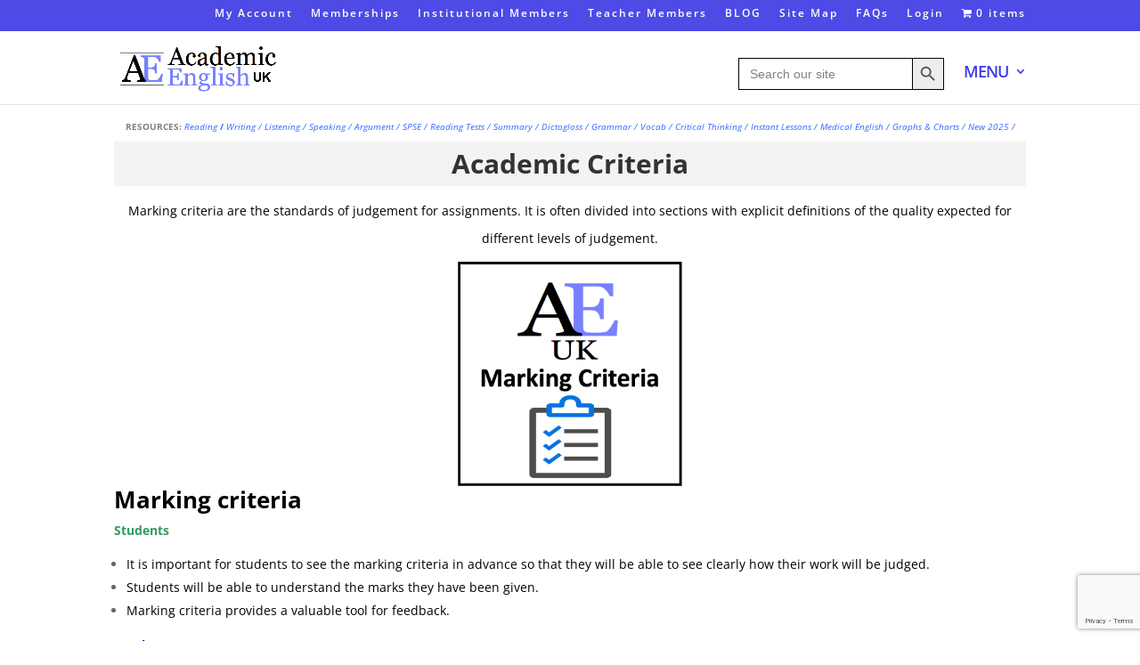

--- FILE ---
content_type: text/html; charset=UTF-8
request_url: https://academic-englishuk.com/academic-criteria/
body_size: 31577
content:
<!DOCTYPE html>
<html lang="en-US">
<head>
	<meta charset="UTF-8" />
<meta http-equiv="X-UA-Compatible" content="IE=edge">
	<link rel="pingback" href="https://academic-englishuk.com/xmlrpc.php" />

	<script type="text/javascript">
		document.documentElement.className = 'js';
	</script>
	
	<link rel="preconnect" href="https://fonts.gstatic.com" crossorigin /><style id="et-divi-open-sans-inline-css">/* Original: https://fonts.googleapis.com/css?family=Open+Sans:300italic,400italic,600italic,700italic,800italic,400,300,600,700,800&#038;subset=cyrillic,cyrillic-ext,greek,greek-ext,hebrew,latin,latin-ext,vietnamese&#038;display=swap *//* User Agent: Mozilla/5.0 (Unknown; Linux x86_64) AppleWebKit/538.1 (KHTML, like Gecko) Safari/538.1 Daum/4.1 */@font-face {font-family: 'Open Sans';font-style: italic;font-weight: 300;font-stretch: normal;font-display: swap;src: url(https://fonts.gstatic.com/s/opensans/v44/memQYaGs126MiZpBA-UFUIcVXSCEkx2cmqvXlWq8tWZ0Pw86hd0Rk5hkaVc.ttf) format('truetype');}@font-face {font-family: 'Open Sans';font-style: italic;font-weight: 400;font-stretch: normal;font-display: swap;src: url(https://fonts.gstatic.com/s/opensans/v44/memQYaGs126MiZpBA-UFUIcVXSCEkx2cmqvXlWq8tWZ0Pw86hd0Rk8ZkaVc.ttf) format('truetype');}@font-face {font-family: 'Open Sans';font-style: italic;font-weight: 600;font-stretch: normal;font-display: swap;src: url(https://fonts.gstatic.com/s/opensans/v44/memQYaGs126MiZpBA-UFUIcVXSCEkx2cmqvXlWq8tWZ0Pw86hd0RkxhjaVc.ttf) format('truetype');}@font-face {font-family: 'Open Sans';font-style: italic;font-weight: 700;font-stretch: normal;font-display: swap;src: url(https://fonts.gstatic.com/s/opensans/v44/memQYaGs126MiZpBA-UFUIcVXSCEkx2cmqvXlWq8tWZ0Pw86hd0RkyFjaVc.ttf) format('truetype');}@font-face {font-family: 'Open Sans';font-style: italic;font-weight: 800;font-stretch: normal;font-display: swap;src: url(https://fonts.gstatic.com/s/opensans/v44/memQYaGs126MiZpBA-UFUIcVXSCEkx2cmqvXlWq8tWZ0Pw86hd0Rk0ZjaVc.ttf) format('truetype');}@font-face {font-family: 'Open Sans';font-style: normal;font-weight: 300;font-stretch: normal;font-display: swap;src: url(https://fonts.gstatic.com/s/opensans/v44/memSYaGs126MiZpBA-UvWbX2vVnXBbObj2OVZyOOSr4dVJWUgsiH0C4n.ttf) format('truetype');}@font-face {font-family: 'Open Sans';font-style: normal;font-weight: 400;font-stretch: normal;font-display: swap;src: url(https://fonts.gstatic.com/s/opensans/v44/memSYaGs126MiZpBA-UvWbX2vVnXBbObj2OVZyOOSr4dVJWUgsjZ0C4n.ttf) format('truetype');}@font-face {font-family: 'Open Sans';font-style: normal;font-weight: 600;font-stretch: normal;font-display: swap;src: url(https://fonts.gstatic.com/s/opensans/v44/memSYaGs126MiZpBA-UvWbX2vVnXBbObj2OVZyOOSr4dVJWUgsgH1y4n.ttf) format('truetype');}@font-face {font-family: 'Open Sans';font-style: normal;font-weight: 700;font-stretch: normal;font-display: swap;src: url(https://fonts.gstatic.com/s/opensans/v44/memSYaGs126MiZpBA-UvWbX2vVnXBbObj2OVZyOOSr4dVJWUgsg-1y4n.ttf) format('truetype');}@font-face {font-family: 'Open Sans';font-style: normal;font-weight: 800;font-stretch: normal;font-display: swap;src: url(https://fonts.gstatic.com/s/opensans/v44/memSYaGs126MiZpBA-UvWbX2vVnXBbObj2OVZyOOSr4dVJWUgshZ1y4n.ttf) format('truetype');}/* User Agent: Mozilla/5.0 (Windows NT 6.1; WOW64; rv:27.0) Gecko/20100101 Firefox/27.0 */@font-face {font-family: 'Open Sans';font-style: italic;font-weight: 300;font-stretch: normal;font-display: swap;src: url(https://fonts.gstatic.com/l/font?kit=memQYaGs126MiZpBA-UFUIcVXSCEkx2cmqvXlWq8tWZ0Pw86hd0Rk5hkaVQ&skey=743457fe2cc29280&v=v44) format('woff');}@font-face {font-family: 'Open Sans';font-style: italic;font-weight: 400;font-stretch: normal;font-display: swap;src: url(https://fonts.gstatic.com/l/font?kit=memQYaGs126MiZpBA-UFUIcVXSCEkx2cmqvXlWq8tWZ0Pw86hd0Rk8ZkaVQ&skey=743457fe2cc29280&v=v44) format('woff');}@font-face {font-family: 'Open Sans';font-style: italic;font-weight: 600;font-stretch: normal;font-display: swap;src: url(https://fonts.gstatic.com/l/font?kit=memQYaGs126MiZpBA-UFUIcVXSCEkx2cmqvXlWq8tWZ0Pw86hd0RkxhjaVQ&skey=743457fe2cc29280&v=v44) format('woff');}@font-face {font-family: 'Open Sans';font-style: italic;font-weight: 700;font-stretch: normal;font-display: swap;src: url(https://fonts.gstatic.com/l/font?kit=memQYaGs126MiZpBA-UFUIcVXSCEkx2cmqvXlWq8tWZ0Pw86hd0RkyFjaVQ&skey=743457fe2cc29280&v=v44) format('woff');}@font-face {font-family: 'Open Sans';font-style: italic;font-weight: 800;font-stretch: normal;font-display: swap;src: url(https://fonts.gstatic.com/l/font?kit=memQYaGs126MiZpBA-UFUIcVXSCEkx2cmqvXlWq8tWZ0Pw86hd0Rk0ZjaVQ&skey=743457fe2cc29280&v=v44) format('woff');}@font-face {font-family: 'Open Sans';font-style: normal;font-weight: 300;font-stretch: normal;font-display: swap;src: url(https://fonts.gstatic.com/l/font?kit=memSYaGs126MiZpBA-UvWbX2vVnXBbObj2OVZyOOSr4dVJWUgsiH0C4k&skey=62c1cbfccc78b4b2&v=v44) format('woff');}@font-face {font-family: 'Open Sans';font-style: normal;font-weight: 400;font-stretch: normal;font-display: swap;src: url(https://fonts.gstatic.com/l/font?kit=memSYaGs126MiZpBA-UvWbX2vVnXBbObj2OVZyOOSr4dVJWUgsjZ0C4k&skey=62c1cbfccc78b4b2&v=v44) format('woff');}@font-face {font-family: 'Open Sans';font-style: normal;font-weight: 600;font-stretch: normal;font-display: swap;src: url(https://fonts.gstatic.com/l/font?kit=memSYaGs126MiZpBA-UvWbX2vVnXBbObj2OVZyOOSr4dVJWUgsgH1y4k&skey=62c1cbfccc78b4b2&v=v44) format('woff');}@font-face {font-family: 'Open Sans';font-style: normal;font-weight: 700;font-stretch: normal;font-display: swap;src: url(https://fonts.gstatic.com/l/font?kit=memSYaGs126MiZpBA-UvWbX2vVnXBbObj2OVZyOOSr4dVJWUgsg-1y4k&skey=62c1cbfccc78b4b2&v=v44) format('woff');}@font-face {font-family: 'Open Sans';font-style: normal;font-weight: 800;font-stretch: normal;font-display: swap;src: url(https://fonts.gstatic.com/l/font?kit=memSYaGs126MiZpBA-UvWbX2vVnXBbObj2OVZyOOSr4dVJWUgshZ1y4k&skey=62c1cbfccc78b4b2&v=v44) format('woff');}/* User Agent: Mozilla/5.0 (Windows NT 6.3; rv:39.0) Gecko/20100101 Firefox/39.0 */@font-face {font-family: 'Open Sans';font-style: italic;font-weight: 300;font-stretch: normal;font-display: swap;src: url(https://fonts.gstatic.com/s/opensans/v44/memQYaGs126MiZpBA-UFUIcVXSCEkx2cmqvXlWq8tWZ0Pw86hd0Rk5hkaVI.woff2) format('woff2');}@font-face {font-family: 'Open Sans';font-style: italic;font-weight: 400;font-stretch: normal;font-display: swap;src: url(https://fonts.gstatic.com/s/opensans/v44/memQYaGs126MiZpBA-UFUIcVXSCEkx2cmqvXlWq8tWZ0Pw86hd0Rk8ZkaVI.woff2) format('woff2');}@font-face {font-family: 'Open Sans';font-style: italic;font-weight: 600;font-stretch: normal;font-display: swap;src: url(https://fonts.gstatic.com/s/opensans/v44/memQYaGs126MiZpBA-UFUIcVXSCEkx2cmqvXlWq8tWZ0Pw86hd0RkxhjaVI.woff2) format('woff2');}@font-face {font-family: 'Open Sans';font-style: italic;font-weight: 700;font-stretch: normal;font-display: swap;src: url(https://fonts.gstatic.com/s/opensans/v44/memQYaGs126MiZpBA-UFUIcVXSCEkx2cmqvXlWq8tWZ0Pw86hd0RkyFjaVI.woff2) format('woff2');}@font-face {font-family: 'Open Sans';font-style: italic;font-weight: 800;font-stretch: normal;font-display: swap;src: url(https://fonts.gstatic.com/s/opensans/v44/memQYaGs126MiZpBA-UFUIcVXSCEkx2cmqvXlWq8tWZ0Pw86hd0Rk0ZjaVI.woff2) format('woff2');}@font-face {font-family: 'Open Sans';font-style: normal;font-weight: 300;font-stretch: normal;font-display: swap;src: url(https://fonts.gstatic.com/s/opensans/v44/memSYaGs126MiZpBA-UvWbX2vVnXBbObj2OVZyOOSr4dVJWUgsiH0C4i.woff2) format('woff2');}@font-face {font-family: 'Open Sans';font-style: normal;font-weight: 400;font-stretch: normal;font-display: swap;src: url(https://fonts.gstatic.com/s/opensans/v44/memSYaGs126MiZpBA-UvWbX2vVnXBbObj2OVZyOOSr4dVJWUgsjZ0C4i.woff2) format('woff2');}@font-face {font-family: 'Open Sans';font-style: normal;font-weight: 600;font-stretch: normal;font-display: swap;src: url(https://fonts.gstatic.com/s/opensans/v44/memSYaGs126MiZpBA-UvWbX2vVnXBbObj2OVZyOOSr4dVJWUgsgH1y4i.woff2) format('woff2');}@font-face {font-family: 'Open Sans';font-style: normal;font-weight: 700;font-stretch: normal;font-display: swap;src: url(https://fonts.gstatic.com/s/opensans/v44/memSYaGs126MiZpBA-UvWbX2vVnXBbObj2OVZyOOSr4dVJWUgsg-1y4i.woff2) format('woff2');}@font-face {font-family: 'Open Sans';font-style: normal;font-weight: 800;font-stretch: normal;font-display: swap;src: url(https://fonts.gstatic.com/s/opensans/v44/memSYaGs126MiZpBA-UvWbX2vVnXBbObj2OVZyOOSr4dVJWUgshZ1y4i.woff2) format('woff2');}</style><meta name='robots' content='index, follow, max-image-preview:large, max-snippet:-1, max-video-preview:-1' />
<script type="text/javascript">
			let jqueryParams=[],jQuery=function(r){return jqueryParams=[...jqueryParams,r],jQuery},$=function(r){return jqueryParams=[...jqueryParams,r],$};window.jQuery=jQuery,window.$=jQuery;let customHeadScripts=!1;jQuery.fn=jQuery.prototype={},$.fn=jQuery.prototype={},jQuery.noConflict=function(r){if(window.jQuery)return jQuery=window.jQuery,$=window.jQuery,customHeadScripts=!0,jQuery.noConflict},jQuery.ready=function(r){jqueryParams=[...jqueryParams,r]},$.ready=function(r){jqueryParams=[...jqueryParams,r]},jQuery.load=function(r){jqueryParams=[...jqueryParams,r]},$.load=function(r){jqueryParams=[...jqueryParams,r]},jQuery.fn.ready=function(r){jqueryParams=[...jqueryParams,r]},$.fn.ready=function(r){jqueryParams=[...jqueryParams,r]};</script>
	<!-- This site is optimized with the Yoast SEO Premium plugin v26.7 (Yoast SEO v26.7) - https://yoast.com/wordpress/plugins/seo/ -->
	<title>Academic Criteria - Academic English UK</title>
	<meta name="description" content="Academic criteria for marking students&#039; work. Marking criteria for writing, presentations and seminars." />
	<link rel="canonical" href="https://academic-englishuk.com/academic-criteria/" />
	<meta property="og:locale" content="en_US" />
	<meta property="og:type" content="article" />
	<meta property="og:title" content="Academic Criteria" />
	<meta property="og:description" content="Academic criteria for marking students&#039; work. Marking criteria for writing, presentations and seminars." />
	<meta property="og:url" content="https://academic-englishuk.com/academic-criteria/" />
	<meta property="og:site_name" content="Academic English UK" />
	<meta property="article:publisher" content="https://www.facebook.com/Academic-English-UK-1858703851078331/" />
	<meta property="article:modified_time" content="2025-01-27T12:19:02+00:00" />
	<meta property="og:image" content="https://academic-englishuk.com/wp-content/uploads/2017/03/File-Format-Pdf-507x507-297x300.png" />
	<meta name="twitter:card" content="summary_large_image" />
	<meta name="twitter:label1" content="Est. reading time" />
	<meta name="twitter:data1" content="11 minutes" />
	<script type="application/ld+json" class="yoast-schema-graph">{"@context":"https://schema.org","@graph":[{"@type":"WebPage","@id":"https://academic-englishuk.com/academic-criteria/","url":"https://academic-englishuk.com/academic-criteria/","name":"Academic Criteria - Academic English UK","isPartOf":{"@id":"https://academic-englishuk.com/#website"},"primaryImageOfPage":{"@id":"https://academic-englishuk.com/academic-criteria/#primaryimage"},"image":{"@id":"https://academic-englishuk.com/academic-criteria/#primaryimage"},"thumbnailUrl":"https://academic-englishuk.com/wp-content/uploads/2017/03/File-Format-Pdf-507x507-297x300.png","datePublished":"2023-09-11T09:31:50+00:00","dateModified":"2025-01-27T12:19:02+00:00","description":"Academic criteria for marking students' work. Marking criteria for writing, presentations and seminars.","breadcrumb":{"@id":"https://academic-englishuk.com/academic-criteria/#breadcrumb"},"inLanguage":"en-US","potentialAction":[{"@type":"ReadAction","target":["https://academic-englishuk.com/academic-criteria/"]}]},{"@type":"ImageObject","inLanguage":"en-US","@id":"https://academic-englishuk.com/academic-criteria/#primaryimage","url":"https://academic-englishuk.com/wp-content/uploads/2017/03/File-Format-Pdf-507x507-297x300.png","contentUrl":"https://academic-englishuk.com/wp-content/uploads/2017/03/File-Format-Pdf-507x507-297x300.png"},{"@type":"BreadcrumbList","@id":"https://academic-englishuk.com/academic-criteria/#breadcrumb","itemListElement":[{"@type":"ListItem","position":1,"name":"Home","item":"https://academic-englishuk.com/"},{"@type":"ListItem","position":2,"name":"Academic Criteria"}]},{"@type":"WebSite","@id":"https://academic-englishuk.com/#website","url":"https://academic-englishuk.com/","name":"Academic English UK","description":"English for university","publisher":{"@id":"https://academic-englishuk.com/#organization"},"potentialAction":[{"@type":"SearchAction","target":{"@type":"EntryPoint","urlTemplate":"https://academic-englishuk.com/?s={search_term_string}"},"query-input":{"@type":"PropertyValueSpecification","valueRequired":true,"valueName":"search_term_string"}}],"inLanguage":"en-US"},{"@type":"Organization","@id":"https://academic-englishuk.com/#organization","name":"Academic English UK","alternateName":"AEUK","url":"https://academic-englishuk.com/","logo":{"@type":"ImageObject","inLanguage":"en-US","@id":"https://academic-englishuk.com/#/schema/logo/image/","url":"https://academic-englishuk.com/wp-content/uploads/2017/03/Logo5.png","contentUrl":"https://academic-englishuk.com/wp-content/uploads/2017/03/Logo5.png","width":261,"height":262,"caption":"Academic English UK"},"image":{"@id":"https://academic-englishuk.com/#/schema/logo/image/"},"sameAs":["https://www.facebook.com/Academic-English-UK-1858703851078331/","https://www.instagram.com/academicenglishuk/","https://www.linkedin.com/in/academic-english-79365a13a/","https://www.youtube.com/channel/UC_keKSGNMdbEQ4DrfL1mrfA"],"description":"Academic English UK offers a comprehensive library of over 550 high-quality resources and lesson materials for students and teachers of English for Academic Purposes (EAP). With topics spanning reading, writing, listening, speaking, grammar, vocabulary, critical thinking, medical English, and academic discourse, our platform supports university-level language learning. Institutional and teacher memberships give unlimited access to logo-free Word documents, shareable across unlimited users. Our blog publishes bi-monthly guides, worksheets, and research tips for academic success. Ideal for international students, English departments, and EAP practitioners, Academic English UK empowers learners to master formal, scholarly communication.","email":"academicenglishuk@gmail.com","legalName":"Academic English UK","foundingDate":"2017-05-10","numberOfEmployees":{"@type":"QuantitativeValue","minValue":"1","maxValue":"10"},"ownershipFundingInfo":"https://academic-englishuk.com/about-us/"}]}</script>
	<!-- / Yoast SEO Premium plugin. -->


<link rel='dns-prefetch' href='//js.stripe.com' />
<link rel="alternate" type="application/rss+xml" title="Academic English UK &raquo; Feed" href="https://academic-englishuk.com/feed/" />
<link rel="alternate" type="application/rss+xml" title="Academic English UK &raquo; Comments Feed" href="https://academic-englishuk.com/comments/feed/" />
<link rel="alternate" title="oEmbed (JSON)" type="application/json+oembed" href="https://academic-englishuk.com/wp-json/oembed/1.0/embed?url=https%3A%2F%2Facademic-englishuk.com%2Facademic-criteria%2F" />
<link rel="alternate" title="oEmbed (XML)" type="text/xml+oembed" href="https://academic-englishuk.com/wp-json/oembed/1.0/embed?url=https%3A%2F%2Facademic-englishuk.com%2Facademic-criteria%2F&#038;format=xml" />
<meta content="Divi v.4.27.5" name="generator"/><link rel='stylesheet' id='mp-theme-css' href='https://academic-englishuk.com/wp-content/plugins/memberpress/css/ui/theme.css?ver=1.12.11' type='text/css' media='all' />
<link rel='stylesheet' id='edd-blocks-css' href='https://academic-englishuk.com/wp-content/plugins/easy-digital-downloads/includes/blocks/assets/css/edd-blocks.css?ver=3.6.2' type='text/css' media='all' />
<link rel='stylesheet' id='dvmd-tm-module-style-css' href='https://academic-englishuk.com/wp-content/plugins/divi-modules-table-maker/extensions/styles/module-style.css?ver=3.2.0' type='text/css' media='all' />
<link rel='stylesheet' id='wpmenucart-icons-css' href='https://academic-englishuk.com/wp-content/plugins/wp-menu-cart/assets/css/wpmenucart-icons.min.css?ver=2.14.12' type='text/css' media='all' />
<style id='wpmenucart-icons-inline-css' type='text/css'>
@font-face{font-family:WPMenuCart;src:url(https://academic-englishuk.com/wp-content/plugins/wp-menu-cart/assets/fonts/WPMenuCart.eot);src:url(https://academic-englishuk.com/wp-content/plugins/wp-menu-cart/assets/fonts/WPMenuCart.eot?#iefix) format('embedded-opentype'),url(https://academic-englishuk.com/wp-content/plugins/wp-menu-cart/assets/fonts/WPMenuCart.woff2) format('woff2'),url(https://academic-englishuk.com/wp-content/plugins/wp-menu-cart/assets/fonts/WPMenuCart.woff) format('woff'),url(https://academic-englishuk.com/wp-content/plugins/wp-menu-cart/assets/fonts/WPMenuCart.ttf) format('truetype'),url(https://academic-englishuk.com/wp-content/plugins/wp-menu-cart/assets/fonts/WPMenuCart.svg#WPMenuCart) format('svg');font-weight:400;font-style:normal;font-display:swap}
/*# sourceURL=wpmenucart-icons-inline-css */
</style>
<link rel='stylesheet' id='wpmenucart-css' href='https://academic-englishuk.com/wp-content/plugins/wp-menu-cart/assets/css/wpmenucart-main.min.css?ver=2.14.12' type='text/css' media='all' />
<style id='wpmenucart-inline-css' type='text/css'>
.et-cart-info { display:none !important; } .site-header-cart { display:none !important; }
/*# sourceURL=wpmenucart-inline-css */
</style>
<link rel='stylesheet' id='edd-styles-css' href='https://academic-englishuk.com/wp-content/plugins/easy-digital-downloads/assets/build/css/frontend/edd.min.css?ver=3.6.2' type='text/css' media='all' />
<link rel='stylesheet' id='ivory-search-styles-css' href='https://academic-englishuk.com/wp-content/plugins/add-search-to-menu/public/css/ivory-search.min.css?ver=5.5.13' type='text/css' media='all' />
<link rel='stylesheet' id='divi-modules-table-maker-styles-css' href='https://academic-englishuk.com/wp-content/plugins/divi-modules-table-maker/extensions/divi-4/styles/style.min.css?ver=3.2.0' type='text/css' media='all' />
<link rel='stylesheet' id='dp-divi-filtergrid-bundle-style-css' href='https://academic-englishuk.com/wp-content/plugins/dp-divi-filtergrid/styles/bundle.css?ver=4.1.4' type='text/css' media='all' />
<link rel='stylesheet' id='divi-style-css' href='https://academic-englishuk.com/wp-content/themes/Divi/style-static.min.css?ver=4.27.5' type='text/css' media='all' />
<!--n2css--><!--n2js--><script type="text/javascript" src="https://js.stripe.com/v3/?ver=v3" id="sandhills-stripe-js-v3-js"></script>
<link rel="https://api.w.org/" href="https://academic-englishuk.com/wp-json/" /><link rel="alternate" title="JSON" type="application/json" href="https://academic-englishuk.com/wp-json/wp/v2/pages/65725" /><link rel="EditURI" type="application/rsd+xml" title="RSD" href="https://academic-englishuk.com/xmlrpc.php?rsd" />
<meta name="generator" content="WordPress 6.9" />
<link rel='shortlink' href='https://academic-englishuk.com/?p=65725' />
<meta name="generator" content="Easy Digital Downloads v3.6.2" />
<meta name="viewport" content="width=device-width, initial-scale=1.0, maximum-scale=1.0, user-scalable=0" /><script>
jQuery(document).ready(function(){
jQuery(document).mouseup(function(e) 
{
    var container = jQuery("#mobile_menu");

    // if the target of the click isn't the container nor a descendant of the container
    if (!container.is(e.target) && container.has(e.target).length === 0) 
    {
        container.hide();
    }
});
<script>
jQuery(document).ready(function() { jQuery('.et_pb_module.et_pb_accordion.my_accordion .et_pb_accordion_item.et_pb_toggle_open').addClass('et_pb_toggle_close').removeClass('et_pb_toggle_open');
 });
</script>
<!-- Global site tag (gtag.js) - Google Analytics -->
<script async src="https://www.googletagmanager.com/gtag/js?id=G-DEVG2F8YFY"></script>
<script>
  window.dataLayer = window.dataLayer || [];
  function gtag(){dataLayer.push(arguments);}
  gtag('js', new Date());

  gtag('config', 'G-DEVG2F8YFY');
</script>
<!-- Global site tag (gtag.js) - Google Analytics -->
<script async src="https://www.googletagmanager.com/gtag/js?id=UA-33353005-2">
</script>
<script>
  window.dataLayer = window.dataLayer || [];
  function gtag(){dataLayer.push(arguments);}
  gtag('js', new Date());

  gtag('config', 'UA-33353005-2');
</script><link rel="icon" href="https://academic-englishuk.com/wp-content/uploads/2017/03/small-logo.png" sizes="32x32" />
<link rel="icon" href="https://academic-englishuk.com/wp-content/uploads/2017/03/small-logo.png" sizes="192x192" />
<link rel="apple-touch-icon" href="https://academic-englishuk.com/wp-content/uploads/2017/03/small-logo.png" />
<meta name="msapplication-TileImage" content="https://academic-englishuk.com/wp-content/uploads/2017/03/small-logo.png" />
<style id="et-divi-customizer-global-cached-inline-styles">body,.et_pb_column_1_2 .et_quote_content blockquote cite,.et_pb_column_1_2 .et_link_content a.et_link_main_url,.et_pb_column_1_3 .et_quote_content blockquote cite,.et_pb_column_3_8 .et_quote_content blockquote cite,.et_pb_column_1_4 .et_quote_content blockquote cite,.et_pb_blog_grid .et_quote_content blockquote cite,.et_pb_column_1_3 .et_link_content a.et_link_main_url,.et_pb_column_3_8 .et_link_content a.et_link_main_url,.et_pb_column_1_4 .et_link_content a.et_link_main_url,.et_pb_blog_grid .et_link_content a.et_link_main_url,body .et_pb_bg_layout_light .et_pb_post p,body .et_pb_bg_layout_dark .et_pb_post p{font-size:14px}.et_pb_slide_content,.et_pb_best_value{font-size:15px}#et_search_icon:hover,.mobile_menu_bar:before,.mobile_menu_bar:after,.et_toggle_slide_menu:after,.et-social-icon a:hover,.et_pb_sum,.et_pb_pricing li a,.et_pb_pricing_table_button,.et_overlay:before,.entry-summary p.price ins,.et_pb_member_social_links a:hover,.et_pb_widget li a:hover,.et_pb_filterable_portfolio .et_pb_portfolio_filters li a.active,.et_pb_filterable_portfolio .et_pb_portofolio_pagination ul li a.active,.et_pb_gallery .et_pb_gallery_pagination ul li a.active,.wp-pagenavi span.current,.wp-pagenavi a:hover,.nav-single a,.tagged_as a,.posted_in a{color:#3c3ae8}.et_pb_contact_submit,.et_password_protected_form .et_submit_button,.et_pb_bg_layout_light .et_pb_newsletter_button,.comment-reply-link,.form-submit .et_pb_button,.et_pb_bg_layout_light .et_pb_promo_button,.et_pb_bg_layout_light .et_pb_more_button,.et_pb_contact p input[type="checkbox"]:checked+label i:before,.et_pb_bg_layout_light.et_pb_module.et_pb_button{color:#3c3ae8}.footer-widget h4{color:#3c3ae8}.et-search-form,.nav li ul,.et_mobile_menu,.footer-widget li:before,.et_pb_pricing li:before,blockquote{border-color:#3c3ae8}.et_pb_counter_amount,.et_pb_featured_table .et_pb_pricing_heading,.et_quote_content,.et_link_content,.et_audio_content,.et_pb_post_slider.et_pb_bg_layout_dark,.et_slide_in_menu_container,.et_pb_contact p input[type="radio"]:checked+label i:before{background-color:#3c3ae8}a{color:#3c3ae8}.et_secondary_nav_enabled #page-container #top-header{background-color:rgba(36,33,224,0.81)!important}#et-secondary-nav li ul{background-color:rgba(36,33,224,0.81)}.et_header_style_centered .mobile_nav .select_page,.et_header_style_split .mobile_nav .select_page,.et_nav_text_color_light #top-menu>li>a,.et_nav_text_color_dark #top-menu>li>a,#top-menu a,.et_mobile_menu li a,.et_nav_text_color_light .et_mobile_menu li a,.et_nav_text_color_dark .et_mobile_menu li a,#et_search_icon:before,.et_search_form_container input,span.et_close_search_field:after,#et-top-navigation .et-cart-info{color:#000000}.et_search_form_container input::-moz-placeholder{color:#000000}.et_search_form_container input::-webkit-input-placeholder{color:#000000}.et_search_form_container input:-ms-input-placeholder{color:#000000}#top-header,#top-header a,#et-secondary-nav li li a,#top-header .et-social-icon a:before{letter-spacing:2px}#top-menu li a{font-size:18px}body.et_vertical_nav .container.et_search_form_container .et-search-form input{font-size:18px!important}#top-menu li a,.et_search_form_container input{letter-spacing:-1px}.et_search_form_container input::-moz-placeholder{letter-spacing:-1px}.et_search_form_container input::-webkit-input-placeholder{letter-spacing:-1px}.et_search_form_container input:-ms-input-placeholder{letter-spacing:-1px}#top-menu li.current-menu-ancestor>a,#top-menu li.current-menu-item>a,#top-menu li.current_page_item>a{color:#3c3ae8}#main-footer .footer-widget h4,#main-footer .widget_block h1,#main-footer .widget_block h2,#main-footer .widget_block h3,#main-footer .widget_block h4,#main-footer .widget_block h5,#main-footer .widget_block h6{color:#ffffff}.footer-widget li:before{border-color:#ffffff}#et-footer-nav .bottom-nav li.current-menu-item a{color:#ffffff}#footer-bottom{background-color:rgba(49,33,224,0.59)}#footer-info,#footer-info a{color:#ffffff}#footer-bottom .et-social-icon a{color:#ffffff}body .et_pb_button{border-color:#c6c6c6}body.et_pb_button_helper_class .et_pb_button,body.et_pb_button_helper_class .et_pb_module.et_pb_button{color:#0c71c3}@media only screen and (min-width:981px){.et_header_style_left #et-top-navigation,.et_header_style_split #et-top-navigation{padding:30px 0 0 0}.et_header_style_left #et-top-navigation nav>ul>li>a,.et_header_style_split #et-top-navigation nav>ul>li>a{padding-bottom:30px}.et_header_style_split .centered-inline-logo-wrap{width:60px;margin:-60px 0}.et_header_style_split .centered-inline-logo-wrap #logo{max-height:60px}.et_pb_svg_logo.et_header_style_split .centered-inline-logo-wrap #logo{height:60px}.et_header_style_centered #top-menu>li>a{padding-bottom:11px}.et_header_style_slide #et-top-navigation,.et_header_style_fullscreen #et-top-navigation{padding:21px 0 21px 0!important}.et_header_style_centered #main-header .logo_container{height:60px}#logo{max-height:68%}.et_pb_svg_logo #logo{height:68%}.et_header_style_centered.et_hide_primary_logo #main-header:not(.et-fixed-header) .logo_container,.et_header_style_centered.et_hide_fixed_logo #main-header.et-fixed-header .logo_container{height:10.8px}.et_header_style_left .et-fixed-header #et-top-navigation,.et_header_style_split .et-fixed-header #et-top-navigation{padding:31px 0 0 0}.et_header_style_left .et-fixed-header #et-top-navigation nav>ul>li>a,.et_header_style_split .et-fixed-header #et-top-navigation nav>ul>li>a{padding-bottom:31px}.et_header_style_centered header#main-header.et-fixed-header .logo_container{height:62px}.et_header_style_split #main-header.et-fixed-header .centered-inline-logo-wrap{width:62px;margin:-62px 0}.et_header_style_split .et-fixed-header .centered-inline-logo-wrap #logo{max-height:62px}.et_pb_svg_logo.et_header_style_split .et-fixed-header .centered-inline-logo-wrap #logo{height:62px}.et_header_style_slide .et-fixed-header #et-top-navigation,.et_header_style_fullscreen .et-fixed-header #et-top-navigation{padding:22px 0 22px 0!important}.et_fixed_nav #page-container .et-fixed-header#top-header{background-color:rgba(36,33,224,0.81)!important}.et_fixed_nav #page-container .et-fixed-header#top-header #et-secondary-nav li ul{background-color:rgba(36,33,224,0.81)}.et-fixed-header #top-menu a,.et-fixed-header #et_search_icon:before,.et-fixed-header #et_top_search .et-search-form input,.et-fixed-header .et_search_form_container input,.et-fixed-header .et_close_search_field:after,.et-fixed-header #et-top-navigation .et-cart-info{color:#000000!important}.et-fixed-header .et_search_form_container input::-moz-placeholder{color:#000000!important}.et-fixed-header .et_search_form_container input::-webkit-input-placeholder{color:#000000!important}.et-fixed-header .et_search_form_container input:-ms-input-placeholder{color:#000000!important}.et-fixed-header #top-menu li.current-menu-ancestor>a,.et-fixed-header #top-menu li.current-menu-item>a,.et-fixed-header #top-menu li.current_page_item>a{color:rgba(36,33,224,0.81)!important}}@media only screen and (min-width:1350px){.et_pb_row{padding:27px 0}.et_pb_section{padding:54px 0}.single.et_pb_pagebuilder_layout.et_full_width_page .et_post_meta_wrapper{padding-top:81px}.et_pb_fullwidth_section{padding:0}}#et-info-phone{display:none!important}.screen-reader-text{display:none}input#s{border-radius:5px}input#searchsubmit{border:1px solid #000000;color:#FFFFFF;background-color:#000000;border-radius:5px}form#searchform{float:right}@media screen and (min-width:480px){#top-header .container{padding-bottom:5px}#et-secondary-menu .et-social-icons{margin-top:6px}}.custom-cf-style .et-pb-contact-message,.custom-cf-style .et-pb-contact-message p{color:#ffffff}@media only screen and (max-width:1024px){.log_forms input[type=submit]{color:#fff!important}}@media all and (max-width:1140px){#et_mobile_nav_menu{display:block!important}#top-menu{display:none!important}}@media (min-width:981px){.et_mobile_menu{height:400px;overflow-y:auto}}@media only screen and (max-width:1100px){#login_wid-2 .login-wrap input[type="submit"]{color:white!important}}.custom_abc .et-pb-contact-message{color:#3c3ae8!important}@media (max-width:767px){.custom-row .et_pb_blurb .et_pb_image_wrap{width:75%}}.page-id-712 div#chat-application{display:none!important}.mepr-submit{background-color:#FFFFFF;border-radius:12px;border:2px solid #ACACAC;color:black;padding:15px 32px;text-align:center;display:inline-block;font-size:16px}.mepr-submit:hover{background:#E6E6E6}button.edd-add-to-cart.button.edd-submit{padding:.3em 1em;font-size:20px;line-height:1.7em;border:2px solid #ccc}#top-menu li.mega-menu ul li:last-child{clear:none}.edd-checkout #edd_checkout_form_wrap #edd_final_total_wrap{margin-top:30px;margin-bottom:30px}.edd-stripe-new-card #edd-card-wrap{margin-top:20px;margin-bottom:20px}.mepr-signup-form .have-coupon-link{display:block; margin:25px 0}@media (max-width:980px){.single-download #main-content{min-height:700px!important}}</style>			<style type="text/css">
					.is-form-id-12542 .is-search-submit:focus,
			.is-form-id-12542 .is-search-submit:hover,
			.is-form-id-12542 .is-search-submit,
            .is-form-id-12542 .is-search-icon {
			                        border-color: #000000 !important;			}
            			.is-form-id-12542 .is-search-input::-webkit-input-placeholder {
			    color: #828282 !important;
			}
			.is-form-id-12542 .is-search-input:-moz-placeholder {
			    color: #828282 !important;
			    opacity: 1;
			}
			.is-form-id-12542 .is-search-input::-moz-placeholder {
			    color: #828282 !important;
			    opacity: 1;
			}
			.is-form-id-12542 .is-search-input:-ms-input-placeholder {
			    color: #828282 !important;
			}
                        			.is-form-style-1.is-form-id-12542 .is-search-input:focus,
			.is-form-style-1.is-form-id-12542 .is-search-input:hover,
			.is-form-style-1.is-form-id-12542 .is-search-input,
			.is-form-style-2.is-form-id-12542 .is-search-input:focus,
			.is-form-style-2.is-form-id-12542 .is-search-input:hover,
			.is-form-style-2.is-form-id-12542 .is-search-input,
			.is-form-style-3.is-form-id-12542 .is-search-input:focus,
			.is-form-style-3.is-form-id-12542 .is-search-input:hover,
			.is-form-style-3.is-form-id-12542 .is-search-input,
			.is-form-id-12542 .is-search-input:focus,
			.is-form-id-12542 .is-search-input:hover,
			.is-form-id-12542 .is-search-input {
                                color: #828282 !important;                                border-color: #000000 !important;                                			}
                        			</style>
		<style id='global-styles-inline-css' type='text/css'>
:root{--wp--preset--aspect-ratio--square: 1;--wp--preset--aspect-ratio--4-3: 4/3;--wp--preset--aspect-ratio--3-4: 3/4;--wp--preset--aspect-ratio--3-2: 3/2;--wp--preset--aspect-ratio--2-3: 2/3;--wp--preset--aspect-ratio--16-9: 16/9;--wp--preset--aspect-ratio--9-16: 9/16;--wp--preset--color--black: #000000;--wp--preset--color--cyan-bluish-gray: #abb8c3;--wp--preset--color--white: #ffffff;--wp--preset--color--pale-pink: #f78da7;--wp--preset--color--vivid-red: #cf2e2e;--wp--preset--color--luminous-vivid-orange: #ff6900;--wp--preset--color--luminous-vivid-amber: #fcb900;--wp--preset--color--light-green-cyan: #7bdcb5;--wp--preset--color--vivid-green-cyan: #00d084;--wp--preset--color--pale-cyan-blue: #8ed1fc;--wp--preset--color--vivid-cyan-blue: #0693e3;--wp--preset--color--vivid-purple: #9b51e0;--wp--preset--gradient--vivid-cyan-blue-to-vivid-purple: linear-gradient(135deg,rgb(6,147,227) 0%,rgb(155,81,224) 100%);--wp--preset--gradient--light-green-cyan-to-vivid-green-cyan: linear-gradient(135deg,rgb(122,220,180) 0%,rgb(0,208,130) 100%);--wp--preset--gradient--luminous-vivid-amber-to-luminous-vivid-orange: linear-gradient(135deg,rgb(252,185,0) 0%,rgb(255,105,0) 100%);--wp--preset--gradient--luminous-vivid-orange-to-vivid-red: linear-gradient(135deg,rgb(255,105,0) 0%,rgb(207,46,46) 100%);--wp--preset--gradient--very-light-gray-to-cyan-bluish-gray: linear-gradient(135deg,rgb(238,238,238) 0%,rgb(169,184,195) 100%);--wp--preset--gradient--cool-to-warm-spectrum: linear-gradient(135deg,rgb(74,234,220) 0%,rgb(151,120,209) 20%,rgb(207,42,186) 40%,rgb(238,44,130) 60%,rgb(251,105,98) 80%,rgb(254,248,76) 100%);--wp--preset--gradient--blush-light-purple: linear-gradient(135deg,rgb(255,206,236) 0%,rgb(152,150,240) 100%);--wp--preset--gradient--blush-bordeaux: linear-gradient(135deg,rgb(254,205,165) 0%,rgb(254,45,45) 50%,rgb(107,0,62) 100%);--wp--preset--gradient--luminous-dusk: linear-gradient(135deg,rgb(255,203,112) 0%,rgb(199,81,192) 50%,rgb(65,88,208) 100%);--wp--preset--gradient--pale-ocean: linear-gradient(135deg,rgb(255,245,203) 0%,rgb(182,227,212) 50%,rgb(51,167,181) 100%);--wp--preset--gradient--electric-grass: linear-gradient(135deg,rgb(202,248,128) 0%,rgb(113,206,126) 100%);--wp--preset--gradient--midnight: linear-gradient(135deg,rgb(2,3,129) 0%,rgb(40,116,252) 100%);--wp--preset--font-size--small: 13px;--wp--preset--font-size--medium: 20px;--wp--preset--font-size--large: 36px;--wp--preset--font-size--x-large: 42px;--wp--preset--spacing--20: 0.44rem;--wp--preset--spacing--30: 0.67rem;--wp--preset--spacing--40: 1rem;--wp--preset--spacing--50: 1.5rem;--wp--preset--spacing--60: 2.25rem;--wp--preset--spacing--70: 3.38rem;--wp--preset--spacing--80: 5.06rem;--wp--preset--shadow--natural: 6px 6px 9px rgba(0, 0, 0, 0.2);--wp--preset--shadow--deep: 12px 12px 50px rgba(0, 0, 0, 0.4);--wp--preset--shadow--sharp: 6px 6px 0px rgba(0, 0, 0, 0.2);--wp--preset--shadow--outlined: 6px 6px 0px -3px rgb(255, 255, 255), 6px 6px rgb(0, 0, 0);--wp--preset--shadow--crisp: 6px 6px 0px rgb(0, 0, 0);}:root { --wp--style--global--content-size: 823px;--wp--style--global--wide-size: 1080px; }:where(body) { margin: 0; }.wp-site-blocks > .alignleft { float: left; margin-right: 2em; }.wp-site-blocks > .alignright { float: right; margin-left: 2em; }.wp-site-blocks > .aligncenter { justify-content: center; margin-left: auto; margin-right: auto; }:where(.is-layout-flex){gap: 0.5em;}:where(.is-layout-grid){gap: 0.5em;}.is-layout-flow > .alignleft{float: left;margin-inline-start: 0;margin-inline-end: 2em;}.is-layout-flow > .alignright{float: right;margin-inline-start: 2em;margin-inline-end: 0;}.is-layout-flow > .aligncenter{margin-left: auto !important;margin-right: auto !important;}.is-layout-constrained > .alignleft{float: left;margin-inline-start: 0;margin-inline-end: 2em;}.is-layout-constrained > .alignright{float: right;margin-inline-start: 2em;margin-inline-end: 0;}.is-layout-constrained > .aligncenter{margin-left: auto !important;margin-right: auto !important;}.is-layout-constrained > :where(:not(.alignleft):not(.alignright):not(.alignfull)){max-width: var(--wp--style--global--content-size);margin-left: auto !important;margin-right: auto !important;}.is-layout-constrained > .alignwide{max-width: var(--wp--style--global--wide-size);}body .is-layout-flex{display: flex;}.is-layout-flex{flex-wrap: wrap;align-items: center;}.is-layout-flex > :is(*, div){margin: 0;}body .is-layout-grid{display: grid;}.is-layout-grid > :is(*, div){margin: 0;}body{padding-top: 0px;padding-right: 0px;padding-bottom: 0px;padding-left: 0px;}:root :where(.wp-element-button, .wp-block-button__link){background-color: #32373c;border-width: 0;color: #fff;font-family: inherit;font-size: inherit;font-style: inherit;font-weight: inherit;letter-spacing: inherit;line-height: inherit;padding-top: calc(0.667em + 2px);padding-right: calc(1.333em + 2px);padding-bottom: calc(0.667em + 2px);padding-left: calc(1.333em + 2px);text-decoration: none;text-transform: inherit;}.has-black-color{color: var(--wp--preset--color--black) !important;}.has-cyan-bluish-gray-color{color: var(--wp--preset--color--cyan-bluish-gray) !important;}.has-white-color{color: var(--wp--preset--color--white) !important;}.has-pale-pink-color{color: var(--wp--preset--color--pale-pink) !important;}.has-vivid-red-color{color: var(--wp--preset--color--vivid-red) !important;}.has-luminous-vivid-orange-color{color: var(--wp--preset--color--luminous-vivid-orange) !important;}.has-luminous-vivid-amber-color{color: var(--wp--preset--color--luminous-vivid-amber) !important;}.has-light-green-cyan-color{color: var(--wp--preset--color--light-green-cyan) !important;}.has-vivid-green-cyan-color{color: var(--wp--preset--color--vivid-green-cyan) !important;}.has-pale-cyan-blue-color{color: var(--wp--preset--color--pale-cyan-blue) !important;}.has-vivid-cyan-blue-color{color: var(--wp--preset--color--vivid-cyan-blue) !important;}.has-vivid-purple-color{color: var(--wp--preset--color--vivid-purple) !important;}.has-black-background-color{background-color: var(--wp--preset--color--black) !important;}.has-cyan-bluish-gray-background-color{background-color: var(--wp--preset--color--cyan-bluish-gray) !important;}.has-white-background-color{background-color: var(--wp--preset--color--white) !important;}.has-pale-pink-background-color{background-color: var(--wp--preset--color--pale-pink) !important;}.has-vivid-red-background-color{background-color: var(--wp--preset--color--vivid-red) !important;}.has-luminous-vivid-orange-background-color{background-color: var(--wp--preset--color--luminous-vivid-orange) !important;}.has-luminous-vivid-amber-background-color{background-color: var(--wp--preset--color--luminous-vivid-amber) !important;}.has-light-green-cyan-background-color{background-color: var(--wp--preset--color--light-green-cyan) !important;}.has-vivid-green-cyan-background-color{background-color: var(--wp--preset--color--vivid-green-cyan) !important;}.has-pale-cyan-blue-background-color{background-color: var(--wp--preset--color--pale-cyan-blue) !important;}.has-vivid-cyan-blue-background-color{background-color: var(--wp--preset--color--vivid-cyan-blue) !important;}.has-vivid-purple-background-color{background-color: var(--wp--preset--color--vivid-purple) !important;}.has-black-border-color{border-color: var(--wp--preset--color--black) !important;}.has-cyan-bluish-gray-border-color{border-color: var(--wp--preset--color--cyan-bluish-gray) !important;}.has-white-border-color{border-color: var(--wp--preset--color--white) !important;}.has-pale-pink-border-color{border-color: var(--wp--preset--color--pale-pink) !important;}.has-vivid-red-border-color{border-color: var(--wp--preset--color--vivid-red) !important;}.has-luminous-vivid-orange-border-color{border-color: var(--wp--preset--color--luminous-vivid-orange) !important;}.has-luminous-vivid-amber-border-color{border-color: var(--wp--preset--color--luminous-vivid-amber) !important;}.has-light-green-cyan-border-color{border-color: var(--wp--preset--color--light-green-cyan) !important;}.has-vivid-green-cyan-border-color{border-color: var(--wp--preset--color--vivid-green-cyan) !important;}.has-pale-cyan-blue-border-color{border-color: var(--wp--preset--color--pale-cyan-blue) !important;}.has-vivid-cyan-blue-border-color{border-color: var(--wp--preset--color--vivid-cyan-blue) !important;}.has-vivid-purple-border-color{border-color: var(--wp--preset--color--vivid-purple) !important;}.has-vivid-cyan-blue-to-vivid-purple-gradient-background{background: var(--wp--preset--gradient--vivid-cyan-blue-to-vivid-purple) !important;}.has-light-green-cyan-to-vivid-green-cyan-gradient-background{background: var(--wp--preset--gradient--light-green-cyan-to-vivid-green-cyan) !important;}.has-luminous-vivid-amber-to-luminous-vivid-orange-gradient-background{background: var(--wp--preset--gradient--luminous-vivid-amber-to-luminous-vivid-orange) !important;}.has-luminous-vivid-orange-to-vivid-red-gradient-background{background: var(--wp--preset--gradient--luminous-vivid-orange-to-vivid-red) !important;}.has-very-light-gray-to-cyan-bluish-gray-gradient-background{background: var(--wp--preset--gradient--very-light-gray-to-cyan-bluish-gray) !important;}.has-cool-to-warm-spectrum-gradient-background{background: var(--wp--preset--gradient--cool-to-warm-spectrum) !important;}.has-blush-light-purple-gradient-background{background: var(--wp--preset--gradient--blush-light-purple) !important;}.has-blush-bordeaux-gradient-background{background: var(--wp--preset--gradient--blush-bordeaux) !important;}.has-luminous-dusk-gradient-background{background: var(--wp--preset--gradient--luminous-dusk) !important;}.has-pale-ocean-gradient-background{background: var(--wp--preset--gradient--pale-ocean) !important;}.has-electric-grass-gradient-background{background: var(--wp--preset--gradient--electric-grass) !important;}.has-midnight-gradient-background{background: var(--wp--preset--gradient--midnight) !important;}.has-small-font-size{font-size: var(--wp--preset--font-size--small) !important;}.has-medium-font-size{font-size: var(--wp--preset--font-size--medium) !important;}.has-large-font-size{font-size: var(--wp--preset--font-size--large) !important;}.has-x-large-font-size{font-size: var(--wp--preset--font-size--x-large) !important;}
/*# sourceURL=global-styles-inline-css */
</style>
</head>
<body data-rsssl=1 class="wp-singular page-template-default page page-id-65725 wp-theme-Divi et-tb-has-template et-tb-has-footer edd-js-none Divi et_pb_button_helper_class et_fixed_nav et_show_nav et_secondary_nav_enabled et_secondary_nav_only_menu et_primary_nav_dropdown_animation_expand et_secondary_nav_dropdown_animation_fade et_header_style_left et_cover_background et_pb_gutter osx et_pb_gutters3 et_pb_pagebuilder_layout et_smooth_scroll et_no_sidebar et_divi_theme et-db">
		<style>.edd-js-none .edd-has-js, .edd-js .edd-no-js, body.edd-js input.edd-no-js { display: none; }</style>
	<script>/* <![CDATA[ */(function(){var c = document.body.classList;c.remove('edd-js-none');c.add('edd-js');})();/* ]]> */</script>
	<div id="page-container">
<div id="et-boc" class="et-boc">
			
				<div id="top-header">
		<div class="container clearfix">

		
			<div id="et-secondary-menu">
			<ul id="et-secondary-nav" class="menu"><li class="menu-item menu-item-type-post_type menu-item-object-page menu-item-71931"><a href="https://academic-englishuk.com/my-account/">My Account</a></li>
<li class="menu-item menu-item-type-post_type menu-item-object-page menu-item-43667"><a href="https://academic-englishuk.com/membership/">Memberships</a></li>
<li class="menu-item menu-item-type-post_type menu-item-object-page menu-item-32978"><a href="https://academic-englishuk.com/institutional-membership2/">Institutional Members</a></li>
<li class="menu-item menu-item-type-post_type menu-item-object-page menu-item-32994"><a href="https://academic-englishuk.com/teacher-membership1/">Teacher Members</a></li>
<li class="menu-item menu-item-type-post_type menu-item-object-page menu-item-33532"><a href="https://academic-englishuk.com/blog/">BLOG</a></li>
<li class="menu-item menu-item-type-post_type menu-item-object-page menu-item-73574"><a href="https://academic-englishuk.com/site-map/">Site Map</a></li>
<li class="menu-item menu-item-type-post_type menu-item-object-page menu-item-58056"><a href="https://academic-englishuk.com/faqs/">FAQs</a></li>
<li class="menu-item menu-item-type-post_type menu-item-object-page menu-item-34518"><a href="https://academic-englishuk.com/members/">Login</a></li>
<li class="menu-item menu-item-type-post_type menu-item-object-page wpmenucartli wpmenucart-display-standard menu-item" id="wpmenucartli"><a class="wpmenucart-contents empty-wpmenucart-visible" href="https://academic-englishuk.com" title="Start shopping"><i class="wpmenucart-icon-shopping-cart-0" role="img" aria-label="Cart"></i><span class="cartcontents">0 items</span></a></li></ul>			</div>

		</div>
	</div>


	<header id="main-header" data-height-onload="60">
		<div class="container clearfix et_menu_container">
					<div class="logo_container">
				<span class="logo_helper"></span>
				<a href="https://academic-englishuk.com/">
				<img src="https://academic-englishuk.com/wp-content/uploads/2017/03/logo-big.png" width="626" height="190" alt="Academic English UK" id="logo" data-height-percentage="68" />
				</a>
			</div>
					<div id="et-top-navigation" data-height="60" data-fixed-height="62">
									<nav id="top-menu-nav">
					<ul id="top-menu" class="nav"><li class=" astm-search-menu is-menu default is-first menu-item"><form  class="is-search-form is-form-style is-form-style-3 is-form-id-12542 " action="https://academic-englishuk.com/" method="get" role="search" ><label for="is-search-input-12542"><span class="is-screen-reader-text">Search for:</span><input  type="search" id="is-search-input-12542" name="s" value="" class="is-search-input" placeholder="Search our site" autocomplete=off /></label><button type="submit" class="is-search-submit"><span class="is-screen-reader-text">Search Button</span><span class="is-search-icon"><svg focusable="false" aria-label="Search" xmlns="http://www.w3.org/2000/svg" viewBox="0 0 24 24" width="24px"><path d="M15.5 14h-.79l-.28-.27C15.41 12.59 16 11.11 16 9.5 16 5.91 13.09 3 9.5 3S3 5.91 3 9.5 5.91 16 9.5 16c1.61 0 3.09-.59 4.23-1.57l.27.28v.79l5 4.99L20.49 19l-4.99-5zm-6 0C7.01 14 5 11.99 5 9.5S7.01 5 9.5 5 14 7.01 14 9.5 11.99 14 9.5 14z"></path></svg></span></button></form></li><li class="mega-menu menu-item menu-item-type-custom menu-item-object-custom current-menu-ancestor menu-item-has-children menu-item-33130"><a href="#">MENU</a>
<ul class="sub-menu">
	<li class="menu-item menu-item-type-post_type menu-item-object-page menu-item-home menu-item-has-children menu-item-156"><a href="https://academic-englishuk.com/">Home</a>
	<ul class="sub-menu">
		<li class="menu-item menu-item-type-post_type menu-item-object-page menu-item-7099"><a href="https://academic-englishuk.com/definition-of-academic-english/">What is Academic English?</a></li>
		<li class="menu-item menu-item-type-post_type menu-item-object-page menu-item-145"><a href="https://academic-englishuk.com/about-us/">About us</a></li>
		<li class="menu-item menu-item-type-post_type menu-item-object-page menu-item-70815"><a href="https://academic-englishuk.com/new-resources-2025/">New Resources 2025</a></li>
		<li class="menu-item menu-item-type-post_type menu-item-object-page menu-item-38447"><a href="https://academic-englishuk.com/free/">Free Resources</a></li>
		<li class="menu-item menu-item-type-post_type menu-item-object-page menu-item-32774"><a href="https://academic-englishuk.com/blog/">BLOG</a></li>
		<li class="menu-item menu-item-type-post_type menu-item-object-page menu-item-45369"><a href="https://academic-englishuk.com/faqs/">FAQs</a></li>
		<li class="menu-item menu-item-type-post_type menu-item-object-page menu-item-73573"><a href="https://academic-englishuk.com/site-map/">Site Map</a></li>
	</ul>
</li>
	<li class="menu-item menu-item-type-post_type menu-item-object-page menu-item-has-children menu-item-150"><a href="https://academic-englishuk.com/listening/">Listening</a>
	<ul class="sub-menu">
		<li class="menu-item menu-item-type-post_type menu-item-object-page menu-item-21452"><a href="https://academic-englishuk.com/listening/">Everything Listening</a></li>
		<li class="menu-item menu-item-type-post_type menu-item-object-page menu-item-21451"><a href="https://academic-englishuk.com/ted-talks/">TED Talks</a></li>
		<li class="menu-item menu-item-type-post_type menu-item-object-page menu-item-38446"><a href="https://academic-englishuk.com/ted-tests/">TED Tests</a></li>
		<li class="menu-item menu-item-type-post_type menu-item-object-page menu-item-21455"><a href="https://academic-englishuk.com/listening-tests/">Listening Tests</a></li>
		<li class="menu-item menu-item-type-post_type menu-item-object-page menu-item-21456"><a href="https://academic-englishuk.com/listening-worksheets/">Listening Worksheets</a></li>
		<li class="menu-item menu-item-type-post_type menu-item-object-page menu-item-62944"><a href="https://academic-englishuk.com/mini-lectures/">Mini Lectures</a></li>
		<li class="menu-item menu-item-type-post_type menu-item-object-page menu-item-21457"><a href="https://academic-englishuk.com/bbc/">BBC Listenings</a></li>
	</ul>
</li>
	<li class="menu-item menu-item-type-post_type menu-item-object-page current-menu-ancestor current-menu-parent current_page_parent current_page_ancestor menu-item-has-children menu-item-151"><a href="https://academic-englishuk.com/writing/">Writing</a>
	<ul class="sub-menu">
		<li class="menu-item menu-item-type-post_type menu-item-object-page menu-item-21449"><a href="https://academic-englishuk.com/writing/">Everything Writing</a></li>
		<li class="menu-item menu-item-type-post_type menu-item-object-page menu-item-21447"><a href="https://academic-englishuk.com/argument-essays/">Argument essays</a></li>
		<li class="menu-item menu-item-type-post_type menu-item-object-page menu-item-21448"><a href="https://academic-englishuk.com/spse/">SPSE</a></li>
		<li class="menu-item menu-item-type-post_type menu-item-object-page menu-item-21446"><a href="https://academic-englishuk.com/dictogloss/">Dictogloss</a></li>
		<li class="menu-item menu-item-type-post_type menu-item-object-page menu-item-35952"><a href="https://academic-englishuk.com/critical-thinking/">Critical Thinking</a></li>
		<li class="menu-item menu-item-type-post_type menu-item-object-page current-menu-item page_item page-item-65725 current_page_item menu-item-65732"><a href="https://academic-englishuk.com/academic-criteria/" aria-current="page">Marking Criteria</a></li>
		<li class="menu-item menu-item-type-post_type menu-item-object-page menu-item-71198"><a href="https://academic-englishuk.com/error-correction/">Error Correction</a></li>
	</ul>
</li>
	<li class="menu-item menu-item-type-post_type menu-item-object-page menu-item-has-children menu-item-149"><a href="https://academic-englishuk.com/reading/">Reading</a>
	<ul class="sub-menu">
		<li class="menu-item menu-item-type-post_type menu-item-object-page menu-item-21458"><a href="https://academic-englishuk.com/reading/">Everything Reading</a></li>
		<li class="menu-item menu-item-type-post_type menu-item-object-page menu-item-21459"><a href="https://academic-englishuk.com/reading-skills/">Reading Skills</a></li>
		<li class="menu-item menu-item-type-post_type menu-item-object-page menu-item-21460"><a href="https://academic-englishuk.com/reading-tests/">Reading Tests</a></li>
		<li class="menu-item menu-item-type-post_type menu-item-object-page menu-item-21461"><a href="https://academic-englishuk.com/summary/">Reading to Summary</a></li>
		<li class="menu-item menu-item-type-post_type menu-item-object-page menu-item-35953"><a href="https://academic-englishuk.com/instant-lessons/">Instant lessons</a></li>
		<li class="menu-item menu-item-type-post_type menu-item-object-page menu-item-38448"><a href="https://academic-englishuk.com/topic-based-lesson-books/">Topic based Lessons</a></li>
		<li class="menu-item menu-item-type-post_type menu-item-object-page menu-item-67443"><a href="https://academic-englishuk.com/medical-english/">Medical English Lessons</a></li>
	</ul>
</li>
	<li class="menu-item menu-item-type-post_type menu-item-object-page menu-item-has-children menu-item-148"><a href="https://academic-englishuk.com/speaking/">Speaking</a>
	<ul class="sub-menu">
		<li class="menu-item menu-item-type-post_type menu-item-object-page menu-item-21463"><a href="https://academic-englishuk.com/speaking/">Everything Speaking</a></li>
		<li class="menu-item menu-item-type-post_type menu-item-object-page menu-item-21464"><a href="https://academic-englishuk.com/presentations/">Presentations</a></li>
		<li class="menu-item menu-item-type-post_type menu-item-object-page menu-item-21462"><a href="https://academic-englishuk.com/seminars/">Seminars</a></li>
		<li class="menu-item menu-item-type-post_type menu-item-object-page menu-item-21465"><a href="https://academic-englishuk.com/debates/">Debates</a></li>
	</ul>
</li>
	<li class="menu-item menu-item-type-post_type menu-item-object-page menu-item-has-children menu-item-4470"><a href="https://academic-englishuk.com/grammar-2/">Grammar</a>
	<ul class="sub-menu">
		<li class="menu-item menu-item-type-post_type menu-item-object-page menu-item-31608"><a href="https://academic-englishuk.com/grammar-2/">Academic Grammar</a></li>
		<li class="menu-item menu-item-type-post_type menu-item-object-page menu-item-31607"><a href="https://academic-englishuk.com/grammar-workshop/">General Grammar</a></li>
	</ul>
</li>
	<li class="menu-item menu-item-type-post_type menu-item-object-page menu-item-has-children menu-item-4471"><a href="https://academic-englishuk.com/vocabulary/">Vocab</a>
	<ul class="sub-menu">
		<li class="menu-item menu-item-type-post_type menu-item-object-page menu-item-33132"><a href="https://academic-englishuk.com/academic-style/">Academic style</a></li>
		<li class="menu-item menu-item-type-post_type menu-item-object-page menu-item-33133"><a href="https://academic-englishuk.com/awl/">Academic Word List</a></li>
	</ul>
</li>
	<li class="menu-item menu-item-type-post_type menu-item-object-page menu-item-has-children menu-item-1738"><a href="https://academic-englishuk.com/membership/">Memberships</a>
	<ul class="sub-menu">
		<li class="menu-item menu-item-type-post_type menu-item-object-page menu-item-11093"><a href="https://academic-englishuk.com/teacher-membership/">Teacher Membership</a></li>
		<li class="menu-item menu-item-type-post_type menu-item-object-page menu-item-14800"><a href="https://academic-englishuk.com/institutional-membership/">Institutional Membership</a></li>
		<li class="menu-item menu-item-type-post_type menu-item-object-page menu-item-54085"><a href="https://academic-englishuk.com/account-2/">Member&#8217;s Account</a></li>
	</ul>
</li>
</ul>
</li>
</ul>					</nav>
				
				
				
				
				<div id="et_mobile_nav_menu">
				<div class="mobile_nav closed">
					<span class="select_page">Select Page</span>
					<span class="mobile_menu_bar mobile_menu_bar_toggle"></span>
				</div>
			</div>			</div> <!-- #et-top-navigation -->
		</div> <!-- .container -->
			</header> <!-- #main-header -->
<div id="et-main-area">
	
<div id="main-content">


			
				<article id="post-65725" class="post-65725 page type-page status-publish hentry">

				
					<div class="entry-content">
					<div class="et-l et-l--post">
			<div class="et_builder_inner_content et_pb_gutters3">
		<div class="et_pb_section et_pb_section_0 et_section_regular" >
				
				
				
				
				
				
				<div class="et_pb_row et_pb_row_0">
				<div class="et_pb_column et_pb_column_4_4 et_pb_column_0  et_pb_css_mix_blend_mode_passthrough et-last-child">
				
				
				
				
				<div class="et_pb_module et_pb_text et_pb_text_0  et_pb_text_align_left et_pb_bg_layout_light">
				
				
				
				
				<div class="et_pb_text_inner"><p style="text-align: center;"><span style="font-size: x-small;"><span style="color: #999999;"><span style="color: #808080;"><strong>RESOURCES: </strong></span><span style="color: #3366ff;"><a style="color: #3366ff;" href="https://academic-englishuk.com/reading-skills/"><em>Reading</em></a><strong> / </strong><em><a style="color: #3366ff;" href="https://academic-englishuk.com/writing/">Writing</a> / <a style="color: #3366ff;" href="https://academic-englishuk.com/listening/">Listening</a> / <a style="color: #3366ff;" href="https://academic-englishuk.com/speaking/">Speaking</a> / <a style="color: #3366ff;" href="https://academic-englishuk.com/argument-essays/">Argument</a> / <a style="color: #3366ff;" href="https://academic-englishuk.com/spse/">SPSE</a> / <a style="color: #3366ff;" href="https://academic-englishuk.com/reading-tests/">Reading Tests</a> / <a style="color: #3366ff;" href="https://academic-englishuk.com/summary/">Summary</a> / </em></span></span><span style="color: #3366ff;"><span style="caret-color: #0e12f4;"><i><a style="color: #3366ff;" href="https://academic-englishuk.com/dictogloss/">Dictogloss</a> / <a style="color: #3366ff;" href="https://academic-englishuk.com/grammar-2/">Grammar</a> / <a style="color: #3366ff;" href="https://academic-englishuk.com/vocabulary/">Vocab</a> / <a style="color: #3366ff;" href="https://academic-englishuk.com/critical-thinking/">Critical Thinking</a> / <a style="color: #3366ff;" href="https://academic-englishuk.com/instant-lessons/">Instant Lessons</a> / <span style="color: #3366ff;"><a style="color: #3366ff;" href="https://academic-englishuk.com/medical-english/">Medical English</a> </span>/<span style="color: #3366ff;"> <a style="color: #3366ff;" href="https://academic-englishuk.com/graphs-and-charts/">Graphs &amp; Charts</a> </span>/ <a style="color: #3366ff;" href="https://academic-englishuk.com/new-resources-2025">New 2025</a> /</i></span></span></span></p>
</div>
			</div><div class="et_pb_module et_pb_text et_pb_text_1  et_pb_text_align_left et_pb_bg_layout_light">
				
				
				
				
				<div class="et_pb_text_inner"><h1 style="text-align: center;"><strong></strong></h1>
<h1 style="text-align: center;"><strong>Academic Criteria</strong></h1></div>
			</div><div class="et_pb_module et_pb_text et_pb_text_2  et_pb_text_align_left et_pb_bg_layout_light">
				
				
				
				
				<div class="et_pb_text_inner"><h2 style="text-align: center;"><span style="color: #000000; font-size: 14px;">Marking criteria are the standards of judgement for assignments. It is often divided into sections with explicit definitions of the quality expected for different levels of judgement.</span></h2></div>
			</div><div class="et_pb_module et_pb_image et_pb_image_0">
				
				
				
				
				<span class="et_pb_image_wrap "><img fetchpriority="high" decoding="async" width="822" height="824" src="https://academic-englishuk.com/wp-content/uploads/2023/09/Academic-Marking-Criteria-AEUK.png" alt="academic marking criteria" title="Academic Marking Criteria AEUK" srcset="https://academic-englishuk.com/wp-content/uploads/2023/09/Academic-Marking-Criteria-AEUK.png 822w, https://academic-englishuk.com/wp-content/uploads/2023/09/Academic-Marking-Criteria-AEUK-480x481.png 480w" sizes="(min-width: 0px) and (max-width: 480px) 480px, (min-width: 481px) 822px, 100vw" class="wp-image-66083" /></span>
			</div>
			</div>
				
				
				
				
			</div><div class="et_pb_row et_pb_row_1">
				<div class="et_pb_column et_pb_column_4_4 et_pb_column_1  et_pb_css_mix_blend_mode_passthrough et-last-child">
				
				
				
				
				<div class="et_pb_module et_pb_text et_pb_text_3  et_pb_text_align_left et_pb_bg_layout_light">
				
				
				
				
				<div class="et_pb_text_inner"><h2><strong><span style="color: #000000;">Marking criteria</span></strong></h2>
<p><span style="color: #339966;"><strong>Students</strong></span></p>
<ul>
<li><span style="color: #000000; font-size: 14px;">It is important for students to see the marking criteria in advance so that they will be able to see clearly how their work will be judged.</span></li>
<li><span style="color: #000000;">Students will be able to understand the marks they have been given.</span></li>
<li><span style="color: #000000;">Marking criteria provides a valuable tool for feedback.</span></li>
</ul>
<p><span style="color: #0000ff;"><strong>Teachers</strong></span></p>
<ul>
<li><span style="color: #000000;">Good marking criteria creates a clear standard with markers.</span></li>
<li><span style="color: #000000;">Marking is reliable and</span><span style="color: #000000;"> measures what the assessment is intended to measure.</span></li>
<li><span style="color: #000000;">Marking criteria aligns to module and programme learning outcomes.</span></li>
</ul></div>
			</div><div class="et_pb_module et_pb_divider et_pb_divider_0 et_pb_divider_position_ et_pb_space"><div class="et_pb_divider_internal"></div></div><div class="et_pb_module et_pb_text et_pb_text_4  et_pb_text_align_left et_pb_bg_layout_light">
				
				
				
				
				<div class="et_pb_text_inner"><h3 style="text-align: left;"><span style="text-decoration: underline;"><strong>Academic English UK Criteria</strong></span></h3>
<p><span style="color: #000000;">Our criterion focuses on clear marking sections<strong>.</strong></span><span style="color: #3366ff;"> E.g </span><strong style="color: #3366ff;">Writing</strong><span style="color: #339966;"> (Task, Organisation, Language)</span><span style="color: #3366ff;">, </span><strong style="color: #3366ff;">Seminar</strong> <span style="color: #339966;">(Language, Fluency &amp; Pronunciation, Communication), </span><strong style="color: #3366ff;">Presentation</strong> <span style="color: #339966;">(Language, Fluency &amp; Pronunciation, Presentation &amp; Engagement) and </span><span style="color: #3366ff;"><strong>Presentation</strong></span><span style="color: #339966;"> (Task <span style="caret-color: #339966;">fulfilment</span>, Language, Fluency &amp; Pronunciation, Presentation &amp; Engagement).</span> <span style="color: #000000;">We have tried to keep the criteria simple yet effective in accessing students&#8217; work. </span><span style="color: #000000;">Our criterion are word documents and therefore allow you to make changes where necessary.</span></p></div>
			</div>
			</div>
				
				
				
				
			</div>
				
				
			</div><div class="et_pb_section et_pb_section_1 et_section_regular" >
				
				
				
				
				
				
				<div class="et_pb_row et_pb_row_2">
				<div class="et_pb_column et_pb_column_4_4 et_pb_column_2  et_pb_css_mix_blend_mode_passthrough et-last-child">
				
				
				
				
				<div class="et_pb_module et_pb_text et_pb_text_5  et_pb_text_align_left et_pb_bg_layout_light">
				
				
				
				
				<div class="et_pb_text_inner"><h3 style="text-align: left;"><span style="color: #3366ff;"><strong>Writing Criteria</strong></span></h3></div>
			</div><div class="et_pb_with_border et_pb_module et_pb_text et_pb_text_6  et_pb_text_align_center et_pb_bg_layout_light">
				
				
				
				
				<div class="et_pb_text_inner"><h3 style="text-align: left;"> </h3>
<h3 style="text-align: left;"><strong><span style="color: #000000;"><img loading="lazy" decoding="async" class="wp-image-371 alignleft" src="https://academic-englishuk.com/wp-content/uploads/2017/03/File-Format-Pdf-507x507-297x300.png" alt="" width="97" height="98" srcset="https://academic-englishuk.com/wp-content/uploads/2017/03/File-Format-Pdf-507x507-297x300.png 297w, https://academic-englishuk.com/wp-content/uploads/2017/03/File-Format-Pdf-507x507-150x150.png 150w, https://academic-englishuk.com/wp-content/uploads/2017/03/File-Format-Pdf-507x507.png 507w" sizes="(max-width: 97px) 100vw, 97px" /></span></strong></h3>
<h3 style="text-align: left;"><strong><span style="color: #000000;">Essay writing criteria x 2 <span style="color: #ff0000; font-size: small;">(updated 2023)</span></span></strong></h3>
<p style="text-align: center;"><span style="color: #000000;">There are two writing criterion in this download. One is a basic marking criteria that can be used to mark students&#8217; general writing and the other criteria includes the use of sources. They are divided into three sections of Task (<span style="color: #3366ff;">40%</span>) / Organisation (<span style="color: #3366ff;">30%</span>) / Language (<span style="color: #3366ff;">30%</span>) and have five grade levels A-F. It is a word document so you can add or change any of the rubric to suit your writing test. </span><span style="color: #000000;"><span style="color: #ff6600;"><a style="color: #ff6600;" href="https://academic-englishuk.com/wp-content/uploads/2023/09/Writing-Criteria-EXAMPLE-AEUK-2023.pdf" target="_blank" rel="noopener noreferrer">Example</a></span>  <strong>Level:</strong><a href="https://academic-englishuk.com/english-levels" target="_blank" rel="noopener noreferrer"><span style="color: #0000ff;"> **</span><span style="color: #999999;"><span style="color: #0000ff;">*</span>**</span> <span style="color: #3366ff;">[B1/B2/C1]</span></a> <span style="color: #000000; font-size: 14px;"><span style="color: #0000ff;"><a style="color: #0000ff;" href="https://academic-englishuk.com/criteria-membership/">TEACHER MEMBERSHIP<span style="color: #999999;"><span style="color: #0c71c3;"> / </span></span></a><a style="color: #0000ff;" href="https://academic-englishuk.com/criteria-institutional-membership" target="_blank" rel="noopener">INSTITUTIONAL MEMBERSHIP</a></span></span></span></p>
<p class="et-fb-mce-line-break-holder" style="text-align: center;"><span style="color: #000000;">	<form id="edd_purchase_30442" class="edd_download_purchase_form edd_purchase_30442" method="post">

		
		<div class="edd_purchase_submit_wrapper">
			<button class="edd-add-to-cart button gray edd-submit et_pb_button" data-nonce="0efc845bc6" data-timestamp="1768910222" data-token="e020aa187f7c3c6139493023f9665e74313e5b6518a7b4fa9d7c377fc2bbaa1b" data-action="edd_add_to_cart" data-download-id="30442" data-variable-price="no" data-price-mode=single data-price="5.00" ><span class="edd-add-to-cart-label">&pound;5.00&nbsp;&ndash;&nbsp;Add to cart</span> <span class="edd-loading" aria-label="Loading"></span></button><input type="submit" class="edd-add-to-cart edd-no-js button gray edd-submit et_pb_button" name="edd_purchase_download" value="&pound;5.00&nbsp;&ndash;&nbsp;Add to cart" data-action="edd_add_to_cart" data-download-id="30442" data-variable-price="no" data-price-mode=single /><a href="https://academic-englishuk.com/checkout-2/" class="edd_go_to_checkout button gray edd-submit et_pb_button" style="display:none;">Checkout</a>
							<span class="edd-cart-ajax-alert" aria-live="assertive">
					<span class="edd-cart-added-alert" style="display: none;">
						<svg class="edd-icon edd-icon-check" xmlns="http://www.w3.org/2000/svg" width="28" height="28" viewBox="0 0 28 28" aria-hidden="true">
							<path d="M26.11 8.844c0 .39-.157.78-.44 1.062L12.234 23.344c-.28.28-.672.438-1.062.438s-.78-.156-1.06-.438l-7.782-7.78c-.28-.282-.438-.673-.438-1.063s.156-.78.438-1.06l2.125-2.126c.28-.28.672-.438 1.062-.438s.78.156 1.062.438l4.594 4.61L21.42 5.656c.282-.28.673-.438 1.063-.438s.78.155 1.062.437l2.125 2.125c.28.28.438.672.438 1.062z"/>
						</svg>
						Added to cart					</span>
				</span>
															</div><!--end .edd_purchase_submit_wrapper-->

		<input type="hidden" name="download_id" value="30442">
							<input type="hidden" name="edd_action" class="edd_action_input" value="add_to_cart">
		
		
		
	</form><!--end #edd_purchase_30442-->
	</span></p>
<p class="et-fb-mce-line-break-holder" style="text-align: center;"><span style="color: #000000;"><span style="color: #000000; font-size: 14px; text-align: center;"><span style="color: #ffffff;">*</span></span></span></p></div>
			</div>
			</div>
				
				
				
				
			</div><div class="et_pb_row et_pb_row_3">
				<div class="et_pb_column et_pb_column_4_4 et_pb_column_3  et_pb_css_mix_blend_mode_passthrough et-last-child">
				
				
				
				
				<div class="et_pb_module et_pb_text et_pb_text_7  et_pb_text_align_left et_pb_bg_layout_light">
				
				
				
				
				<div class="et_pb_text_inner"><h3 style="text-align: left;"><span style="color: #3366ff;"><strong>Poster Writing Criteria</strong></span></h3></div>
			</div><div class="et_pb_with_border et_pb_module et_pb_text et_pb_text_8  et_pb_text_align_center et_pb_bg_layout_light">
				
				
				
				
				<div class="et_pb_text_inner"><h3 style="background-color: transparent; color: #333333; font-family: &amp;quot; open sans&amp;quot;,arial,sans-serif; font-size: 22px; font-style: normal; font-variant: normal; font-weight: 500; letter-spacing: normal; line-height: 22px; orphans: 2; padding-bottom: 10px; text-align: left; text-decoration: none; text-indent: 0px; text-transform: none; -webkit-text-stroke-width: 0px; white-space: normal; word-spacing: 0px;"> </h3>
<h3 style="text-align: left;"><strong><span style="color: #000000;"><img loading="lazy" decoding="async" class="wp-image-371 alignleft" src="https://academic-englishuk.com/wp-content/uploads/2017/03/File-Format-Pdf-507x507-297x300.png" alt="" width="97" height="98" srcset="https://academic-englishuk.com/wp-content/uploads/2017/03/File-Format-Pdf-507x507-297x300.png 297w, https://academic-englishuk.com/wp-content/uploads/2017/03/File-Format-Pdf-507x507-150x150.png 150w, https://academic-englishuk.com/wp-content/uploads/2017/03/File-Format-Pdf-507x507.png 507w" sizes="(max-width: 97px) 100vw, 97px" /></span></strong></h3>
<h3 style="text-align: left;"><strong><span style="color: #000000;">Poster writing criteria <span style="color: #ff0000; font-size: small;">(new 2023)</span></span></strong></h3>
<p style="text-align: center;"><span style="color: #000000;">This poster criteria is similar to the essay writing criteria but includes the use of images. It is divided into three sections of Task (<span style="color: #3366ff;">40%</span>) / Organisation (<span style="color: #3366ff;">30%</span>) / Language (<span style="color: #3366ff;">30%</span>) and have five grade levels A-F. It is a word document so you can add or change any of the rubric to suit your writing test. <span style="color: #ff6600;"><a style="color: #ff6600;" href="https://academic-englishuk.com/wp-content/uploads/2023/09/Poster-Criteria-AEUK-EXAMPLE-2023.pdf" target="_blank" rel="noopener">Example</a></span> <strong>Level:</strong><a href="https://academic-englishuk.com/english-levels" target="_blank" rel="noopener noreferrer"><span style="color: #0000ff;"> **</span><span style="color: #999999;"><span style="color: #0000ff;">*</span>**</span> <span style="color: #3366ff;">[B1/B2/C1] </span></a><a style="color: #0000ff;" href="https://academic-englishuk.com/criteria-membership/">TEACHER MEMBERSHIP<span style="color: #999999;"><span style="color: #0c71c3;"> / </span></span></a><a style="color: #0000ff;" href="https://academic-englishuk.com/criteria-institutional-membership" target="_blank" rel="noopener">INSTITUTIONAL MEMBERSHIP</a></span> </p>
<p class="et-fb-mce-line-break-holder" style="text-align: center;"><span style="color: #000000;">	<form id="edd_purchase_66471" class="edd_download_purchase_form edd_purchase_66471" method="post">

		
		<div class="edd_purchase_submit_wrapper">
			<button class="edd-add-to-cart button gray edd-submit et_pb_button" data-nonce="4938839116" data-timestamp="1768910222" data-token="e020aa187f7c3c6139493023f9665e74313e5b6518a7b4fa9d7c377fc2bbaa1b" data-action="edd_add_to_cart" data-download-id="66471" data-variable-price="no" data-price-mode=single data-price="5.00" ><span class="edd-add-to-cart-label">&pound;5.00&nbsp;&ndash;&nbsp;Add to cart</span> <span class="edd-loading" aria-label="Loading"></span></button><input type="submit" class="edd-add-to-cart edd-no-js button gray edd-submit et_pb_button" name="edd_purchase_download" value="&pound;5.00&nbsp;&ndash;&nbsp;Add to cart" data-action="edd_add_to_cart" data-download-id="66471" data-variable-price="no" data-price-mode=single /><a href="https://academic-englishuk.com/checkout-2/" class="edd_go_to_checkout button gray edd-submit et_pb_button" style="display:none;">Checkout</a>
							<span class="edd-cart-ajax-alert" aria-live="assertive">
					<span class="edd-cart-added-alert" style="display: none;">
						<svg class="edd-icon edd-icon-check" xmlns="http://www.w3.org/2000/svg" width="28" height="28" viewBox="0 0 28 28" aria-hidden="true">
							<path d="M26.11 8.844c0 .39-.157.78-.44 1.062L12.234 23.344c-.28.28-.672.438-1.062.438s-.78-.156-1.06-.438l-7.782-7.78c-.28-.282-.438-.673-.438-1.063s.156-.78.438-1.06l2.125-2.126c.28-.28.672-.438 1.062-.438s.78.156 1.062.438l4.594 4.61L21.42 5.656c.282-.28.673-.438 1.063-.438s.78.155 1.062.437l2.125 2.125c.28.28.438.672.438 1.062z"/>
						</svg>
						Added to cart					</span>
				</span>
															</div><!--end .edd_purchase_submit_wrapper-->

		<input type="hidden" name="download_id" value="66471">
							<input type="hidden" name="edd_action" class="edd_action_input" value="add_to_cart">
		
		
		
	</form><!--end #edd_purchase_66471-->
	</span></p>
<p class="et-fb-mce-line-break-holder" style="text-align: center;"><span style="color: #000000;"><span style="color: #000000; font-size: 14px; text-align: center;"><span style="color: #ffffff;">*</span></span></span></p></div>
			</div>
			</div>
				
				
				
				
			</div><div class="et_pb_row et_pb_row_4">
				<div class="et_pb_column et_pb_column_4_4 et_pb_column_4  et_pb_css_mix_blend_mode_passthrough et-last-child">
				
				
				
				
				<div class="et_pb_module et_pb_text et_pb_text_9  et_pb_text_align_left et_pb_bg_layout_light">
				
				
				
				
				<div class="et_pb_text_inner"><h3 style="text-align: left;"><span style="color: #3366ff;"><strong>Seminar Criteria</strong></span></h3></div>
			</div><div id="presentation listening" class="et_pb_with_border et_pb_module et_pb_text et_pb_text_10  et_pb_text_align_center et_pb_bg_layout_light">
				
				
				
				
				<div class="et_pb_text_inner"><h3 style="text-align: left;"> </h3>
<h3 style="text-align: left;"><strong><span style="color: #000000;"><img loading="lazy" decoding="async" class="wp-image-371 alignleft" src="https://academic-englishuk.com/wp-content/uploads/2017/03/File-Format-Pdf-507x507-297x300.png" alt="" width="95" height="96" srcset="https://academic-englishuk.com/wp-content/uploads/2017/03/File-Format-Pdf-507x507-297x300.png 297w, https://academic-englishuk.com/wp-content/uploads/2017/03/File-Format-Pdf-507x507-150x150.png 150w, https://academic-englishuk.com/wp-content/uploads/2017/03/File-Format-Pdf-507x507.png 507w" sizes="(max-width: 95px) 100vw, 95px" />Seminar speaking criteria x 2 </span></strong><strong><span style="color: #000000;"><span style="color: #ff0000; font-size: small;">(updated 2023)</span></span></strong></h3>
<p style="text-align: center;"><span style="color: #000000;">This includes one basic seminar speaking criteria to assess seminar speaking skills and contains four key criteria: Language Accuracy (<span style="color: #3366ff;">20%</span>), Language Range (<span style="color: #3366ff;">20%</span>), Pronunciation (<span style="color: #3366ff;">20%</span>) &amp; Communicative Effectiveness (<span style="color: #3366ff;">40%</span>), and one seminar criteria that includes &#8216;reference to materials&#8217;. <span style="color: #ff6600;"><a style="color: #ff6600;" href="https://academic-englishuk.com/wp-content/uploads/2023/09/Seminar-Speaking-Criteria-EXAMPLE-AEUK-2023.pdf" target="_blank" rel="noopener noreferrer">Example</a></span></span><span style="color: #008000;"><strong> </strong></span><span style="color: #000000;"><strong>Level:</strong><a href="https://academic-englishuk.com/english-levels" target="_blank" rel="noopener noreferrer"><span style="color: #0000ff;"> **</span><span style="color: #999999;">***</span> <span style="color: #3366ff;">[B1/B2/C1]</span></a> <span style="color: #000000; font-size: 14px;"><span style="color: #0000ff;"><a style="color: #0000ff;" href="https://academic-englishuk.com/criteria-membership/">TEACHER MEMBERSHIP<span style="color: #999999;"><span style="color: #0c71c3;"> / </span></span></a><a style="color: #0000ff;" href="https://academic-englishuk.com/criteria-institutional-membership" target="_blank" rel="noopener">INSTITUTIONAL MEMBERSHIP</a></span></span></span></p>
<p style="text-align: center;"><span style="color: #000000;"><span style="color: #000000; font-size: 14px;"><span style="color: #0000ff;"></span></span></span></p>
<form id="edd_purchase_6789" class="edd_download_purchase_form edd_purchase_6789" method="post">
<div class="edd_purchase_submit_wrapper">
<div class="edd_purchase_submit_wrapper" style="text-align: center;"><span style="color: #000000;">	<form id="edd_purchase_11517" class="edd_download_purchase_form edd_purchase_11517" method="post">

		
		<div class="edd_purchase_submit_wrapper">
			<button class="edd-add-to-cart button gray edd-submit et_pb_button" data-nonce="687d16e4a7" data-timestamp="1768910222" data-token="e020aa187f7c3c6139493023f9665e74313e5b6518a7b4fa9d7c377fc2bbaa1b" data-action="edd_add_to_cart" data-download-id="11517" data-variable-price="no" data-price-mode=single data-price="5.00" ><span class="edd-add-to-cart-label">&pound;5.00&nbsp;&ndash;&nbsp;Add to cart</span> <span class="edd-loading" aria-label="Loading"></span></button><input type="submit" class="edd-add-to-cart edd-no-js button gray edd-submit et_pb_button" name="edd_purchase_download" value="&pound;5.00&nbsp;&ndash;&nbsp;Add to cart" data-action="edd_add_to_cart" data-download-id="11517" data-variable-price="no" data-price-mode=single /><a href="https://academic-englishuk.com/checkout-2/" class="edd_go_to_checkout button gray edd-submit et_pb_button" style="display:none;">Checkout</a>
							<span class="edd-cart-ajax-alert" aria-live="assertive">
					<span class="edd-cart-added-alert" style="display: none;">
						<svg class="edd-icon edd-icon-check" xmlns="http://www.w3.org/2000/svg" width="28" height="28" viewBox="0 0 28 28" aria-hidden="true">
							<path d="M26.11 8.844c0 .39-.157.78-.44 1.062L12.234 23.344c-.28.28-.672.438-1.062.438s-.78-.156-1.06-.438l-7.782-7.78c-.28-.282-.438-.673-.438-1.063s.156-.78.438-1.06l2.125-2.126c.28-.28.672-.438 1.062-.438s.78.156 1.062.438l4.594 4.61L21.42 5.656c.282-.28.673-.438 1.063-.438s.78.155 1.062.437l2.125 2.125c.28.28.438.672.438 1.062z"/>
						</svg>
						Added to cart					</span>
				</span>
															</div><!--end .edd_purchase_submit_wrapper-->

		<input type="hidden" name="download_id" value="11517">
							<input type="hidden" name="edd_action" class="edd_action_input" value="add_to_cart">
		
		
		
	</form><!--end #edd_purchase_11517-->
	</span></div>
<div class="edd_purchase_submit_wrapper" style="text-align: center;"><span style="color: #ffffff;">*</span></div>
</div>
</form></div>
			</div>
			</div>
				
				
				
				
			</div><div class="et_pb_row et_pb_row_5">
				<div class="et_pb_column et_pb_column_4_4 et_pb_column_5  et_pb_css_mix_blend_mode_passthrough et-last-child">
				
				
				
				
				<div class="et_pb_module et_pb_text et_pb_text_11  et_pb_text_align_left et_pb_bg_layout_light">
				
				
				
				
				<div class="et_pb_text_inner"><h3 style="text-align: left;"><span style="color: #3366ff;"><strong>Presentation Criteria</strong></span></h3></div>
			</div><div id="presentation listening" class="et_pb_with_border et_pb_module et_pb_text et_pb_text_12  et_pb_text_align_center et_pb_bg_layout_light">
				
				
				
				
				<div class="et_pb_text_inner"><h3 style="text-align: left;"> </h3>
<h3 style="text-align: left;"><strong><span style="color: #000000;"><img loading="lazy" decoding="async" class="wp-image-371 alignleft" src="https://academic-englishuk.com/wp-content/uploads/2017/03/File-Format-Pdf-507x507-297x300.png" alt="" width="95" height="96" srcset="https://academic-englishuk.com/wp-content/uploads/2017/03/File-Format-Pdf-507x507-297x300.png 297w, https://academic-englishuk.com/wp-content/uploads/2017/03/File-Format-Pdf-507x507-150x150.png 150w, https://academic-englishuk.com/wp-content/uploads/2017/03/File-Format-Pdf-507x507.png 507w" sizes="(max-width: 95px) 100vw, 95px" /></span></strong></h3>
<h3 style="text-align: left;"><strong><span style="color: #000000;">Presentation speaking c</span></strong><span style="color: #000000;"><span style="caret-color: #000000;"><b>riteria </b></span></span><strong><span style="color: #000000;"><span style="color: #ff0000; font-size: small;">(updated 2023)</span></span></strong></h3>
<p style="text-align: center;"><span style="color: #000000;">This is a basic criteria to assess &amp; grade presentation speaking skills. It has three key criteria: Language Accuracy &amp; Language Range (<span style="color: #3366ff;">25%</span>),  Fluency &amp; P<span style="caret-color: #000000;">ronunciation (<span style="color: #3366ff;">25%</span>) and </span> Presentation &amp; Engagement (<span style="color: #3366ff;">50%</span>). </span><span style="color: #000000;"> <span style="color: #ff6600;"><a style="color: #ff6600;" href="https://academic-englishuk.com/wp-content/uploads/2023/09/Presentation-Speaking-Criteria-EXAMPLE-AEUK-2023.pdf" target="_blank" rel="noopener noreferrer">Example</a></span></span><span style="color: #008000;"><strong> </strong></span><span style="color: #000000;"><strong>Level:</strong><a href="https://academic-englishuk.com/english-levels" target="_blank" rel="noopener noreferrer"><span style="color: #0000ff;"> **</span><span style="color: #999999;">***</span> <span style="color: #3366ff;">[B1/B2/C1]</span></a> <span style="color: #000000; font-size: 14px;"><span style="color: #0000ff;"><a style="color: #0000ff;" href="https://academic-englishuk.com/criteria-membership/">TEACHER MEMBERSHIP<span style="color: #999999;"><span style="color: #0c71c3;"> / </span></span></a><a style="color: #0000ff;" href="https://academic-englishuk.com/criteria-institutional-membership" target="_blank" rel="noopener">INSTITUTIONAL MEMBERSHIP</a></span></span></span></p>
<p>&nbsp;</p>
<form id="edd_purchase_6789" class="edd_download_purchase_form edd_purchase_6789" method="post">
<div class="edd_purchase_submit_wrapper">
<div class="edd_purchase_submit_wrapper" style="text-align: center;"><span style="color: #000000;">	<form id="edd_purchase_11571" class="edd_download_purchase_form edd_purchase_11571" method="post">

		
		<div class="edd_purchase_submit_wrapper">
			<button class="edd-add-to-cart button gray edd-submit et_pb_button" data-nonce="b22ce96ed6" data-timestamp="1768910222" data-token="e020aa187f7c3c6139493023f9665e74313e5b6518a7b4fa9d7c377fc2bbaa1b" data-action="edd_add_to_cart" data-download-id="11571" data-variable-price="no" data-price-mode=single data-price="5.00" ><span class="edd-add-to-cart-label">&pound;5.00&nbsp;&ndash;&nbsp;Add to cart</span> <span class="edd-loading" aria-label="Loading"></span></button><input type="submit" class="edd-add-to-cart edd-no-js button gray edd-submit et_pb_button" name="edd_purchase_download" value="&pound;5.00&nbsp;&ndash;&nbsp;Add to cart" data-action="edd_add_to_cart" data-download-id="11571" data-variable-price="no" data-price-mode=single /><a href="https://academic-englishuk.com/checkout-2/" class="edd_go_to_checkout button gray edd-submit et_pb_button" style="display:none;">Checkout</a>
							<span class="edd-cart-ajax-alert" aria-live="assertive">
					<span class="edd-cart-added-alert" style="display: none;">
						<svg class="edd-icon edd-icon-check" xmlns="http://www.w3.org/2000/svg" width="28" height="28" viewBox="0 0 28 28" aria-hidden="true">
							<path d="M26.11 8.844c0 .39-.157.78-.44 1.062L12.234 23.344c-.28.28-.672.438-1.062.438s-.78-.156-1.06-.438l-7.782-7.78c-.28-.282-.438-.673-.438-1.063s.156-.78.438-1.06l2.125-2.126c.28-.28.672-.438 1.062-.438s.78.156 1.062.438l4.594 4.61L21.42 5.656c.282-.28.673-.438 1.063-.438s.78.155 1.062.437l2.125 2.125c.28.28.438.672.438 1.062z"/>
						</svg>
						Added to cart					</span>
				</span>
															</div><!--end .edd_purchase_submit_wrapper-->

		<input type="hidden" name="download_id" value="11571">
							<input type="hidden" name="edd_action" class="edd_action_input" value="add_to_cart">
		
		
		
	</form><!--end #edd_purchase_11571-->
	</span></div>
<div><span style="color: #ffffff;">x</span></div>
</div>
</form></div>
			</div>
			</div>
				
				
				
				
			</div><div class="et_pb_row et_pb_row_6">
				<div class="et_pb_column et_pb_column_4_4 et_pb_column_6  et_pb_css_mix_blend_mode_passthrough et-last-child">
				
				
				
				
				<div class="et_pb_module et_pb_text et_pb_text_13  et_pb_text_align_left et_pb_bg_layout_light">
				
				
				
				
				<div class="et_pb_text_inner"><h3 style="text-align: left;"><span style="color: #3366ff;"><strong>E-Portfolio Presentation Criteria</strong></span></h3></div>
			</div><div id="presentation listening" class="et_pb_with_border et_pb_module et_pb_text et_pb_text_14  et_pb_text_align_center et_pb_bg_layout_light">
				
				
				
				
				<div class="et_pb_text_inner"><h3 style="text-align: left;"> </h3>
<h3 style="text-align: left;"><strong><span style="color: #000000;"><img loading="lazy" decoding="async" class="wp-image-371 alignleft" src="https://academic-englishuk.com/wp-content/uploads/2017/03/File-Format-Pdf-507x507-297x300.png" alt="" width="97" height="98" srcset="https://academic-englishuk.com/wp-content/uploads/2017/03/File-Format-Pdf-507x507-297x300.png 297w, https://academic-englishuk.com/wp-content/uploads/2017/03/File-Format-Pdf-507x507-150x150.png 150w, https://academic-englishuk.com/wp-content/uploads/2017/03/File-Format-Pdf-507x507.png 507w" sizes="(max-width: 97px) 100vw, 97px" /></span></strong></h3>
<h3 style="text-align: left;"><strong><span style="color: #000000;">E-portfolio presentation speaking c</span></strong><span style="color: #000000;"><span style="caret-color: #000000;"><b>riteria <span style="color: #ff0000; font-size: small;">(new 2023)</span></b></span></span></h3>
<p style="text-align: center;"><span style="color: #000000;">This i</span><span style="color: #000000;">s a marking criteria to assess &amp; grade the e-portfolio presentation speaking skills. It has four key criteria: Task Fulfilment &amp; Content (<span style="color: #3366ff;">40%</span>), Language Accuracy &amp; Language Range (<span style="color: #3366ff;">20%</span>),  Fluency &amp; P<span style="caret-color: #000000;">ronunciation(<span style="color: #3366ff;">20%</span>) and </span>Presentation &amp; Engagement (<span style="color: #3366ff;">20%</span>). <span style="color: #ff6600;"><a style="color: #ff6600;" href="https://academic-englishuk.com/wp-content/uploads/2023/09/E-Portfolio-Speaking-Criteria-EXAMPLE-AEUK-2023.pdf" target="_blank" rel="noopener">Example</a></span></span><span style="color: #008000;"><strong> </strong></span><span style="color: #000000;"><strong>Level:</strong><a href="https://academic-englishuk.com/english-levels" target="_blank" rel="noopener noreferrer"><span style="color: #0000ff;"> **</span><span style="color: #999999;">***</span> <span style="color: #3366ff;">[B1/B2/C1] </span></a><a style="color: #0000ff;" href="https://academic-englishuk.com/criteria-membership/">TEACHER MEMBERSHIP<span style="color: #999999;"><span style="color: #0c71c3;"> / </span></span></a><a style="color: #0000ff;" href="https://academic-englishuk.com/criteria-institutional-membership" target="_blank" rel="noopener">INSTITUTIONAL MEMBERSHIP</a></span></p>
<form id="edd_purchase_6789" class="edd_download_purchase_form edd_purchase_6789" method="post">
<div> </div>
<div class="edd_purchase_submit_wrapper" style="text-align: center;"><span style="color: #000000;">	<form id="edd_purchase_66469" class="edd_download_purchase_form edd_purchase_66469" method="post">

		
		<div class="edd_purchase_submit_wrapper">
			<button class="edd-add-to-cart button gray edd-submit et_pb_button" data-nonce="897e7dec6a" data-timestamp="1768910222" data-token="e020aa187f7c3c6139493023f9665e74313e5b6518a7b4fa9d7c377fc2bbaa1b" data-action="edd_add_to_cart" data-download-id="66469" data-variable-price="no" data-price-mode=single data-price="5.00" ><span class="edd-add-to-cart-label">&pound;5.00&nbsp;&ndash;&nbsp;Add to cart</span> <span class="edd-loading" aria-label="Loading"></span></button><input type="submit" class="edd-add-to-cart edd-no-js button gray edd-submit et_pb_button" name="edd_purchase_download" value="&pound;5.00&nbsp;&ndash;&nbsp;Add to cart" data-action="edd_add_to_cart" data-download-id="66469" data-variable-price="no" data-price-mode=single /><a href="https://academic-englishuk.com/checkout-2/" class="edd_go_to_checkout button gray edd-submit et_pb_button" style="display:none;">Checkout</a>
							<span class="edd-cart-ajax-alert" aria-live="assertive">
					<span class="edd-cart-added-alert" style="display: none;">
						<svg class="edd-icon edd-icon-check" xmlns="http://www.w3.org/2000/svg" width="28" height="28" viewBox="0 0 28 28" aria-hidden="true">
							<path d="M26.11 8.844c0 .39-.157.78-.44 1.062L12.234 23.344c-.28.28-.672.438-1.062.438s-.78-.156-1.06-.438l-7.782-7.78c-.28-.282-.438-.673-.438-1.063s.156-.78.438-1.06l2.125-2.126c.28-.28.672-.438 1.062-.438s.78.156 1.062.438l4.594 4.61L21.42 5.656c.282-.28.673-.438 1.063-.438s.78.155 1.062.437l2.125 2.125c.28.28.438.672.438 1.062z"/>
						</svg>
						Added to cart					</span>
				</span>
															</div><!--end .edd_purchase_submit_wrapper-->

		<input type="hidden" name="download_id" value="66469">
							<input type="hidden" name="edd_action" class="edd_action_input" value="add_to_cart">
		
		
		
	</form><!--end #edd_purchase_66469-->
	</span></div>
<div class="edd_purchase_submit_wrapper">
<div><span style="color: #ffffff;">x</span></div>
</div>
</form></div>
			</div><div class="et_pb_module et_pb_text et_pb_text_15  et_pb_text_align_left et_pb_bg_layout_light">
				
				
				
				
				<div class="et_pb_text_inner"><h6 style="text-align: right;"><a href="https://academic-englishuk.com/terms-conditions" target="_blank" rel="noopener noreferrer"><span style="color: #ff0000;">Terms &amp; Conditions of Use</span></a></h6></div>
			</div>
			</div>
				
				
				
				
			</div>
				
				
			</div><div class="et_pb_section et_pb_section_2 et_section_regular" >
				
				
				
				
				
				
				<div class="et_pb_row et_pb_row_7">
				<div class="et_pb_column et_pb_column_4_4 et_pb_column_7  et_pb_css_mix_blend_mode_passthrough et-last-child">
				
				
				
				
				<div class="et_pb_with_border et_pb_module et_pb_text et_pb_text_16  et_pb_text_align_center et_pb_bg_layout_light">
				
				
				
				
				<div class="et_pb_text_inner"><h3 style="text-align: left;"><strong><img loading="lazy" decoding="async" class="wp-image-47 alignleft" style="display: block; margin-left: auto; margin-right: auto;" src="https://academic-englishuk.com/wp-content/uploads/2017/03/small-logo.png" alt="" width="79" height="79" /></strong></h3>
<p style="text-align: left;">      <strong style="color: #333333; font-size: 22px; text-align: center;">Memberships (Teacher / Institutional)</strong></p>
<p style="text-align: left;"><span style="color: #008000;">      Full access to everything -  </span><span style="color: #2e0de8;"><strong><span style="color: #0000ff;">£100 </span>/ <span style="color: #0000ff;">£200 </span>/<span style="color: #339966;"> <span style="color: #0000ff;">£550</span></span></strong></span></p>
<p style="text-align: center;"><span style="color: #2e0de8;"><strong> </strong></span><a class="et_pb_button et_pb_button_1 et_pb_module et_pb_bg_layout_light" style="font-size: 16px;" href="https://academic-englishuk.com/membership/" target="_blank" rel="noopener noreferrer">Join today</a></p>
<p style="text-align: center;">
</div>
			</div>
			</div>
				
				
				
				
			</div>
				
				
			</div><div class="et_pb_section et_pb_section_3 et_section_regular" >
				
				
				
				
				
				
				<div class="et_pb_row et_pb_row_8">
				<div class="et_pb_column et_pb_column_4_4 et_pb_column_8  et_pb_css_mix_blend_mode_passthrough et-last-child">
				
				
				
				
				<div class="et_pb_module et_pb_text et_pb_text_17  et_pb_text_align_left et_pb_bg_layout_light">
				
				
				
				
				<div class="et_pb_text_inner"><h2><a href="https://academic-englishuk.com/writing"><span style="text-decoration: underline;"><em><span style="color: #000000; text-decoration: underline;">Writing </span></em></span></a><span style="color: #000000;"><span style="caret-color: #000000;"><i><u>Resources</u> </i></span></span></h2></div>
			</div>
			</div>
				
				
				
				
			</div><div class="et_pb_with_border et_pb_row et_pb_row_10">
				<div class="et_pb_column et_pb_column_1_4 et_pb_column_9  et_pb_css_mix_blend_mode_passthrough">
				
				
				
				
				<div class="et_pb_module et_pb_text et_pb_text_18  et_pb_text_align_center et_pb_bg_layout_light">
				
				
				
				
				<div class="et_pb_text_inner"><h3 style="text-align: center;"><span style="text-decoration: underline;"><strong>Vocabulary</strong></span></h3>
<h3 style="text-align: center;"><span style="color: #3366ff;"><a style="color: #3366ff;" href="http://www.phrasebank.manchester.ac.uk/" target="_blank" rel="noopener noreferrer">Academic Phrases</a></span></h3>
<h3 style="text-align: center;"><span style="color: #3366ff;"><a href="https://academic-englishuk.com/academic-style">Academic Style <span style="font-size: large;">[1] </span></a></span></h3>
<h3 style="text-align: center;"><span style="color: #3366ff;"><a href="https://academic-englishuk.com/academic-style">Academic Style <span style="font-size: large;">[2] </span></a></span></h3>
<h3 style="text-align: center;"><span style="color: #3366ff;"><a href="https://academic-englishuk.com/academic-style">Academic Style <span style="font-size: large;">[3]</span></a></span></h3>
<h3 style="text-align: center;"><span style="color: #3366ff;"><a href="https://academic-englishuk.com/academic-style">Academic Style <span style="font-size: large;">[4]</span></a></span></h3>
<h3 style="text-align: center;"><span style="color: #3366ff;"><a href="https://academic-englishuk.com/formality"> Formality</a></span></h3>
<h3 style="text-align: center;"><span style="color: #3366ff;"><a style="color: #3366ff;" href="https://academic-englishuk.com/awl">Academic Word List </a></span></h3>
<h3 style="text-align: center;"><span style="color: #3366ff;"><a style="color: #3366ff;" href="https://academic-englishuk.com/writing-websites">Writing Websites</a></span></h3>
<h3 style="text-align: center;"><span style="color: #3366ff;"><a style="color: #3366ff;" href="https://academic-englishuk.com/error-correction">Error Correction </a></span></h3>
<h3 style="text-align: center;"><span style="color: #3366ff;"><a href="https://academic-englishuk.com/hedging/">Hedging <span style="font-size: large;">[1] </span></a></span></h3>
<h3 style="text-align: center;"><span style="color: #3366ff;"><a href="https://academic-englishuk.com/hedging/">Hedging <span style="font-size: large;">[2]</span></a></span></h3>
<h3 style="text-align: center;"><span style="color: #3366ff;"><a href="https://academic-englishuk.com/how-to-nominalise-in-academic-writing/" rel="noreferrer">Nominalisation</a></span></h3>
<h3 style="text-align: center;"><span style="color: #3366ff;"><a href="https://academic-englishuk.com/noun-phrases" rel="noreferrer">Noun Phrases <span style="font-size: large;">[1] </span></a></span></h3>
<h3 style="text-align: center;"><span style="color: #3366ff;"><a href="https://academic-englishuk.com/noun-phrases" rel="noreferrer">Noun Phrases <span style="font-size: large;">[2] </span></a></span></h3>
<h3 style="text-align: center;"><span style="color: #3366ff;"><a style="color: #3366ff;" href="https://academic-englishuk.com/syllabus/" rel="noreferrer"><span style="font-size: large;">The Syllabus</span></a></span></h3></div>
			</div>
			</div><div class="et_pb_column et_pb_column_1_4 et_pb_column_10  et_pb_css_mix_blend_mode_passthrough">
				
				
				
				
				<div class="et_pb_module et_pb_text et_pb_text_19  et_pb_text_align_center et_pb_bg_layout_light">
				
				
				
				
				<div class="et_pb_text_inner"><h3 style="text-align: center;"><span style="text-decoration: underline;"><strong>Referencing</strong></span></h3>
<h3 style="text-align: center;"><span style="color: #3366ff;"><a style="color: #3366ff;" href="https://academic-englishuk.com/referencing">In-text referencing </a></span></h3>
<h3 style="text-align: center;"><span style="color: #3366ff;"><a style="color: #3366ff;" href="https://academic-englishuk.com/referencing">Harvard Ref. <span style="font-size: large;">[1] </span></a></span></h3>
<h3 style="text-align: center;"><span style="color: #3366ff;"><a style="color: #3366ff;" href="https://academic-englishuk.com/referencing">Harvard Ref. <span style="font-size: large;">[2]</span></a></span></h3>
<h3 style="text-align: center;"><span style="color: #3366ff;"><a style="color: #3366ff;" href="https://academic-englishuk.com/referencing">APA Ref <span style="font-size: large;">[1] </span></a></span></h3>
<h3 style="text-align: center;"><span style="color: #3366ff;"><a style="color: #3366ff;" href="https://academic-englishuk.com/referencing">APA Ref <span style="font-size: large;">[2]</span></a></span></h3>
<h3 style="text-align: center;"><span style="color: #3366ff;"><a style="color: #3366ff;" href="https://academic-englishuk.com/reference-generators">Ref. Generators</a></span></h3>
<h3 style="text-align: center;"><span style="color: #3366ff;"><a style="color: #3366ff;" href="https://academic-englishuk.com/reference-list">Reference Lists</a></span></h3>
<h3 style="text-align: center;"><span style="color: #3366ff;"><a style="color: #3366ff;" href="https://academic-englishuk.com/reporting-verbs">Reporting Verbs</a></span></h3>
<h3 style="text-align: center;"><span style="color: #3366ff;">S<a style="color: #3366ff;" href="https://academic-englishuk.com/synthesis">ynthesis</a></span></h3>
<h3 style="text-align: center;"><span style="color: #3366ff;"><a style="color: #3366ff;" href="https://academic-englishuk.com/credible-sources">Credible Sources </a></span></h3>
<h3 style="text-align: center;"><span style="color: #3366ff;"><a style="color: #3366ff;" href="https://academic-englishuk.com/evaluating-sources">Evaluating Sources </a></span></h3>
<h3 style="text-align: center;"><span style="color: #3366ff;"><a style="color: #3366ff;" href="https://academic-englishuk.com/academic-integrity-2" rel="noreferrer">Academic Integrity</a></span></h3>
<h3 style="text-align: center;"><span style="color: #3366ff;"><a style="color: #3366ff;" href="https://academic-englishuk.com/academic-plagiarism/">Plagiarism<span style="color: #ff0000; font-size: small;"></span></a></span></h3>
<h3 style="text-align: center;"><span style="color: #3366ff;"><a style="color: #3366ff;" href="https://academic-englishuk.com/academic-context">'Me' in writing </a></span></h3>
<h3 style="text-align: center;"><span style="color: #3366ff;"><a style="color: #3366ff;" href="https://academic-englishuk.com/voice">Writer's Voice</a></span><span style="color: #3366ff;"> </span></h3></div>
			</div>
			</div><div class="et_pb_column et_pb_column_1_4 et_pb_column_11  et_pb_css_mix_blend_mode_passthrough">
				
				
				
				
				<div class="et_pb_module et_pb_text et_pb_text_20  et_pb_text_align_left et_pb_bg_layout_light">
				
				
				
				
				<div class="et_pb_text_inner"><h3 style="text-align: center;"><span style="text-decoration: underline;"><strong><span style="color: #000000; text-decoration: underline;">Writing Skills</span></strong></span></h3>
<h3 style="text-align: center;"><span style="color: #3366ff;"><a style="color: #3366ff;" href="https://academic-englishuk.com/paraphrasing">Paraphrasing <span style="font-size: large;">[1]</span></a> [2]</span></h3>
<h3 style="text-align: center;"><span style="color: #3366ff;"><a style="color: #3366ff;" href="https://academic-englishuk.com/paraphrasing-writing">Paraphrase <span style="font-size: medium;">(quotes)</span></a></span></h3>
<h3 style="text-align: center;"><span style="color: #3366ff;"><a style="color: #3366ff;" href="https://academic-englishuk.com/summary-skills">Summary Writing</a> </span></h3>
<h3 style="text-align: center;"><a href="https://academic-englishuk.com/summary-language"><span style="color: #3366ff;">Summary Language</span></a></h3>
<h3 style="text-align: center;"><a href="https://academic-englishuk.com/critical-thinking"><span style="color: #3366ff;">Critical Thinking</span></a></h3>
<h3 style="text-align: center;"><span style="font-size: large;"><a href="https://academic-englishuk.com/description-analysis-evaluation/"><span style="color: #3366ff; font-size: large;">Analysis &amp; </span><span style="color: #3366ff;"><span style="caret-color: #3366ff;"><span style="font-size: large;">Evaluation</span></span></span></a></span></h3>
<h3 style="text-align: center;"><a href="https://academic-englishuk.com/fact-vs-opinion"><span style="color: #3366ff;"><span style="caret-color: #3366ff;">Fact vs Opinion<span style="color: #ff0000; font-size: small;"></span></span></span></a></h3>
<h3 style="text-align: center;"><span style="color: #3366ff;"><a style="color: #3366ff;" href="https://academic-englishuk.com/argument-essay-writing">Argument essays</a></span></h3>
<h3 style="text-align: center;"><span style="color: #3366ff;"><a style="color: #3366ff;" href="https://academic-englishuk.com/spse">SPSE essays </a></span></h3>
<h3 style="text-align: center;"><span style="color: #3366ff;"><a style="color: #3366ff;" href="https://academic-englishuk.com/process-writing">Process Writing <span style="font-size: medium; color: #e02b20;">new</span></a></span></h3>
<h3 style="text-align: center;"><span style="color: #3366ff;"><a style="color: #3366ff;" href="https://academic-englishuk.com/report-writing">Report Writing <span style="font-size: medium; color: #e02b20;">new</span></a></span></h3>
<h3 style="text-align: center;"><span style="color: #3366ff;"><a style="color: #3366ff;" href="https://academic-englishuk.com/sentence-structure">Sentence Str. <span style="font-size: large;">[1] </span></a></span></h3>
<h3 style="text-align: center;"><span style="color: #3366ff;"><a style="color: #3366ff;" href="https://academic-englishuk.com/sentence-structure">Sentence Str.</a> [2] [3]</span></h3>
<h3 style="text-align: center;"><span style="color: #3366ff;"><a style="color: #3366ff;" href="https://academic-englishuk.com/punctuation">Punctuation</a></span></h3>
<h3 style="text-align: center;"><a href="https://academic-englishuk.com/academic-posters" target="_blank" rel="noopener"><span style="color: #3366ff;"><span style="caret-color: #3366ff;">Academic Posters<span style="color: #ff0000; font-size: small;"></span></span></span></a></h3></div>
			</div>
			</div><div class="et_pb_column et_pb_column_1_4 et_pb_column_12  et_pb_css_mix_blend_mode_passthrough et-last-child">
				
				
				
				
				<div class="et_pb_module et_pb_text et_pb_text_21  et_pb_text_align_left et_pb_bg_layout_light">
				
				
				
				
				<div class="et_pb_text_inner"><h3 style="text-align: center;"><span style="color: #000000;"><span style="text-decoration: underline;"><strong>Structure</strong></span> </span><span style="color: #000000;"> </span></h3>
<h3 style="text-align: center;"><span style="color: #3366ff;"><a style="color: #3366ff;" href="https://academic-englishuk.com/essay-structure">Essay Structure </a></span></h3>
<h3 style="text-align: center;"><span style="color: #3366ff;"><a style="color: #3366ff;" href="https://academic-englishuk.com/introduction">Introductions</a></span></h3>
<h3 style="text-align: center;"><span style="color: #3366ff;"><a style="color: #3366ff;" href="https://academic-englishuk.com/thesis-statements">Thesis statements</a></span></h3>
<h3 style="text-align: center;"><span style="color: #3366ff;"><a style="color: #3366ff;" href="https://academic-englishuk.com/paragraphing">Paragraphing </a></span></h3>
<h3 style="text-align: center;"><span style="color: #3366ff;"><a style="color: #3366ff;" href="https://academic-englishuk.com/paragraph-writing-quotations">Paragraphs: Quotes</a></span></h3>
<h3 style="text-align: center;"><span style="color: #3366ff;"><a style="color: #3366ff;" href="https://academic-englishuk.com/topic-sentences">Topic Sentences</a> [1] </span></h3>
<h3 style="text-align: center;"><span style="color: #3366ff;">Topic Sentences [2]</span></h3>
<h3 style="text-align: center;"><a style="color: #3366ff;" href="https://academic-englishuk.com/academic-definitions" rel="noopener">Definitions</a></h3>
<h3 style="text-align: center;"><a style="color: #3366ff;" href="https://academic-englishuk.com/exemplification/" rel="noopener">Exemplification </a></h3>
<h3 style="text-align: center;"><a style="color: #3366ff;" href="https://academic-englishuk.com/conclusions">Conclusions</a></h3>
<h3 style="text-align: center;"><a style="color: #3366ff;" href="https://academic-englishuk.com/linking">Linking Words</a></h3>
<h3 style="text-align: center;"><a style="color: #3366ff;" href="https://academic-englishuk.com/cohesion">Cohesion</a></h3>
<h3 style="text-align: center;"><a style="color: #3366ff;" href="https://academic-englishuk.com/parallelism">Parallelism</a></h3>
<h3 style="text-align: center;"><a style="color: #3366ff;" href="https://academic-englishuk.com/criteria">Marking Criteria</a></h3>
<h3 style="text-align: center;"><span style="color: #3366ff; font-size: large;"><a style="color: #3366ff;" href="https://academic-englishuk.com/quickmarks">QuickMarks</a></span></h3>
<h6 style="text-align: center;"><a href="https://academic-englishuk.com/terms-conditions" target="_blank" rel="noopener noreferrer"><span style="color: #ff0000;">Terms &amp; Conditions of Use</span></a></h6></div>
			</div>
			</div>
				
				
				
				
			</div><div class="et_pb_row et_pb_row_11">
				<div class="et_pb_column et_pb_column_4_4 et_pb_column_13  et_pb_css_mix_blend_mode_passthrough et-last-child">
				
				
				
				
				<div class="et_pb_module et_pb_text et_pb_text_22  et_pb_text_align_left et_pb_bg_layout_light">
				
				
				
				
				<div class="et_pb_text_inner"><h1 style="text-align: center;"><span style="color: #000000;"><strong><u>More digital resources and lessons</u></strong></span></h1>
<p>&nbsp;</p></div>
			</div>
			</div>
				
				
				
				
			</div><div class="et_pb_row et_pb_row_13">
				<div class="et_pb_column et_pb_column_1_5 et_pb_column_14  et_pb_css_mix_blend_mode_passthrough">
				
				
				
				
				<div class="et_pb_module et_pb_blurb et_pb_blurb_0  et_pb_text_align_center  et_pb_blurb_position_top et_pb_bg_layout_light">
				
				
				
				
				<div class="et_pb_blurb_content">
					<div class="et_pb_main_blurb_image"><a href="https://academic-englishuk.com/reading-skills" target="_blank"><span class="et_pb_image_wrap et_pb_only_image_mode_wrap"><img loading="lazy" decoding="async" width="1230" height="1232" src="https://academic-englishuk.com/wp-content/uploads/2019/05/Reading-Skills-AEUK.png" alt="" srcset="https://academic-englishuk.com/wp-content/uploads/2019/05/Reading-Skills-AEUK.png 1230w, https://academic-englishuk.com/wp-content/uploads/2019/05/Reading-Skills-AEUK-150x150.png 150w, https://academic-englishuk.com/wp-content/uploads/2019/05/Reading-Skills-AEUK-300x300.png 300w, https://academic-englishuk.com/wp-content/uploads/2019/05/Reading-Skills-AEUK-768x769.png 768w, https://academic-englishuk.com/wp-content/uploads/2019/05/Reading-Skills-AEUK-1022x1024.png 1022w, https://academic-englishuk.com/wp-content/uploads/2019/05/Reading-Skills-AEUK-1080x1082.png 1080w" sizes="(max-width: 1230px) 100vw, 1230px" class="et-waypoint et_pb_animation_off et_pb_animation_off_tablet et_pb_animation_off_phone wp-image-12909" /></span></a></div>
					<div class="et_pb_blurb_container">
						<h4 class="et_pb_module_header"><a href="https://academic-englishuk.com/reading-skills" target="_blank">Readings</a></h4>
						<div class="et_pb_blurb_description"><p style="text-align: center;">online resources</p></div>
					</div>
				</div>
			</div><div class="et_pb_module et_pb_blurb et_pb_blurb_1  et_pb_text_align_center  et_pb_blurb_position_top et_pb_bg_layout_light">
				
				
				
				
				<div class="et_pb_blurb_content">
					<div class="et_pb_main_blurb_image"><a href="https://academic-englishuk.com/reading-tests" target="_blank"><span class="et_pb_image_wrap et_pb_only_image_mode_wrap"><img loading="lazy" decoding="async" width="1230" height="1230" src="https://academic-englishuk.com/wp-content/uploads/2019/05/Reading-Tests-AEUK.png" alt="" srcset="https://academic-englishuk.com/wp-content/uploads/2019/05/Reading-Tests-AEUK.png 1230w, https://academic-englishuk.com/wp-content/uploads/2019/05/Reading-Tests-AEUK-150x150.png 150w, https://academic-englishuk.com/wp-content/uploads/2019/05/Reading-Tests-AEUK-300x300.png 300w, https://academic-englishuk.com/wp-content/uploads/2019/05/Reading-Tests-AEUK-768x768.png 768w, https://academic-englishuk.com/wp-content/uploads/2019/05/Reading-Tests-AEUK-1024x1024.png 1024w, https://academic-englishuk.com/wp-content/uploads/2019/05/Reading-Tests-AEUK-1080x1080.png 1080w" sizes="(max-width: 1230px) 100vw, 1230px" class="et-waypoint et_pb_animation_off et_pb_animation_off_tablet et_pb_animation_off_phone wp-image-12933" /></span></a></div>
					<div class="et_pb_blurb_container">
						<h4 class="et_pb_module_header"><a href="https://academic-englishuk.com/reading-tests" target="_blank">Tests</a></h4>
						<div class="et_pb_blurb_description"><p style="text-align: center;">online resources</p></div>
					</div>
				</div>
			</div><div class="et_pb_module et_pb_blurb et_pb_blurb_2  et_pb_text_align_center  et_pb_blurb_position_top et_pb_bg_layout_light">
				
				
				
				
				<div class="et_pb_blurb_content">
					<div class="et_pb_main_blurb_image"><a href="https://academic-englishuk.com/grammar-2" target="_blank"><span class="et_pb_image_wrap et_pb_only_image_mode_wrap"><img loading="lazy" decoding="async" width="758" height="754" src="https://academic-englishuk.com/wp-content/uploads/2021/03/Academic-Grammar-by-AEUK-1.jpg" alt="academic Grammar by Academic English UK" srcset="https://academic-englishuk.com/wp-content/uploads/2021/03/Academic-Grammar-by-AEUK-1.jpg 758w, https://academic-englishuk.com/wp-content/uploads/2021/03/Academic-Grammar-by-AEUK-1-480x477.jpg 480w" sizes="(min-width: 0px) and (max-width: 480px) 480px, (min-width: 481px) 758px, 100vw" class="et-waypoint et_pb_animation_off et_pb_animation_off_tablet et_pb_animation_off_phone wp-image-37442" /></span></a></div>
					<div class="et_pb_blurb_container">
						<h4 class="et_pb_module_header"><a href="https://academic-englishuk.com/grammar-2" target="_blank">Grammar</a></h4>
						<div class="et_pb_blurb_description"><p style="text-align: center;">online resources</p></div>
					</div>
				</div>
			</div><div class="et_pb_module et_pb_blurb et_pb_blurb_3  et_pb_text_align_center  et_pb_blurb_position_top et_pb_bg_layout_light">
				
				
				
				
				<div class="et_pb_blurb_content">
					<div class="et_pb_main_blurb_image"><a href="https://academic-englishuk.com/english-for-art/" target="_blank"><span class="et_pb_image_wrap et_pb_only_image_mode_wrap"><img loading="lazy" decoding="async" width="792" height="792" src="https://academic-englishuk.com/wp-content/uploads/2025/09/English-for-Art-AEUK.png" alt="English for Art" srcset="https://academic-englishuk.com/wp-content/uploads/2025/09/English-for-Art-AEUK.png 792w, https://academic-englishuk.com/wp-content/uploads/2025/09/English-for-Art-AEUK-480x480.png 480w" sizes="(min-width: 0px) and (max-width: 480px) 480px, (min-width: 481px) 792px, 100vw" class="et-waypoint et_pb_animation_off et_pb_animation_off_tablet et_pb_animation_off_phone wp-image-72561" /></span></a></div>
					<div class="et_pb_blurb_container">
						<h4 class="et_pb_module_header"><a href="https://academic-englishuk.com/english-for-art/" target="_blank">English for Art</a></h4>
						<div class="et_pb_blurb_description"><p style="text-align: center;">online resources</p></div>
					</div>
				</div>
			</div><div class="et_pb_module et_pb_blurb et_pb_blurb_4  et_pb_text_align_center  et_pb_blurb_position_top et_pb_bg_layout_light">
				
				
				
				
				<div class="et_pb_blurb_content">
					<div class="et_pb_main_blurb_image"><a href="https://academic-englishuk.com/new-resources-2025" target="_blank"><span class="et_pb_image_wrap et_pb_only_image_mode_wrap"><img loading="lazy" decoding="async" width="802" height="798" src="https://academic-englishuk.com/wp-content/uploads/2025/01/New-Lessons-for-2025.png" alt="New Lessons for 2025" srcset="https://academic-englishuk.com/wp-content/uploads/2025/01/New-Lessons-for-2025.png 802w, https://academic-englishuk.com/wp-content/uploads/2025/01/New-Lessons-for-2025-480x478.png 480w" sizes="(min-width: 0px) and (max-width: 480px) 480px, (min-width: 481px) 802px, 100vw" class="et-waypoint et_pb_animation_off et_pb_animation_off_tablet et_pb_animation_off_phone wp-image-70676" /></span></a></div>
					<div class="et_pb_blurb_container">
						<h4 class="et_pb_module_header"><a href="https://academic-englishuk.com/new-resources-2025" target="_blank">New for 2025</a></h4>
						<div class="et_pb_blurb_description"><p style="text-align: center;">online resources</p></div>
					</div>
				</div>
			</div>
			</div><div class="et_pb_column et_pb_column_1_5 et_pb_column_15  et_pb_css_mix_blend_mode_passthrough">
				
				
				
				
				<div class="et_pb_module et_pb_blurb et_pb_blurb_5  et_pb_text_align_center  et_pb_blurb_position_top et_pb_bg_layout_light">
				
				
				
				
				<div class="et_pb_blurb_content">
					<div class="et_pb_main_blurb_image"><a href="https://academic-englishuk.com/writing" target="_blank"><span class="et_pb_image_wrap et_pb_only_image_mode_wrap"><img loading="lazy" decoding="async" width="1432" height="1438" src="https://academic-englishuk.com/wp-content/uploads/2019/05/Writing-Skills-AEUK.png" alt="" srcset="https://academic-englishuk.com/wp-content/uploads/2019/05/Writing-Skills-AEUK.png 1432w, https://academic-englishuk.com/wp-content/uploads/2019/05/Writing-Skills-AEUK-150x150.png 150w, https://academic-englishuk.com/wp-content/uploads/2019/05/Writing-Skills-AEUK-300x300.png 300w, https://academic-englishuk.com/wp-content/uploads/2019/05/Writing-Skills-AEUK-768x771.png 768w, https://academic-englishuk.com/wp-content/uploads/2019/05/Writing-Skills-AEUK-1020x1024.png 1020w, https://academic-englishuk.com/wp-content/uploads/2019/05/Writing-Skills-AEUK-1080x1085.png 1080w" sizes="(max-width: 1432px) 100vw, 1432px" class="et-waypoint et_pb_animation_off et_pb_animation_off_tablet et_pb_animation_off_phone wp-image-12887" /></span></a></div>
					<div class="et_pb_blurb_container">
						<h4 class="et_pb_module_header"><a href="https://academic-englishuk.com/writing" target="_blank">Writing </a></h4>
						<div class="et_pb_blurb_description"><p style="text-align: center;">online resources</p></div>
					</div>
				</div>
			</div><div class="et_pb_module et_pb_blurb et_pb_blurb_6  et_pb_text_align_center  et_pb_blurb_position_top et_pb_bg_layout_light">
				
				
				
				
				<div class="et_pb_blurb_content">
					<div class="et_pb_main_blurb_image"><a href="https://academic-englishuk.com/summary" target="_blank"><span class="et_pb_image_wrap et_pb_only_image_mode_wrap"><img loading="lazy" decoding="async" width="1448" height="1446" src="https://academic-englishuk.com/wp-content/uploads/2019/05/Reading-Summary-AEUK.png" alt="" srcset="https://academic-englishuk.com/wp-content/uploads/2019/05/Reading-Summary-AEUK.png 1448w, https://academic-englishuk.com/wp-content/uploads/2019/05/Reading-Summary-AEUK-150x150.png 150w, https://academic-englishuk.com/wp-content/uploads/2019/05/Reading-Summary-AEUK-300x300.png 300w, https://academic-englishuk.com/wp-content/uploads/2019/05/Reading-Summary-AEUK-768x767.png 768w, https://academic-englishuk.com/wp-content/uploads/2019/05/Reading-Summary-AEUK-1024x1024.png 1024w, https://academic-englishuk.com/wp-content/uploads/2019/05/Reading-Summary-AEUK-1080x1079.png 1080w" sizes="(max-width: 1448px) 100vw, 1448px" class="et-waypoint et_pb_animation_off et_pb_animation_off_tablet et_pb_animation_off_phone wp-image-12924" /></span></a></div>
					<div class="et_pb_blurb_container">
						<h4 class="et_pb_module_header"><a href="https://academic-englishuk.com/summary" target="_blank">Summary</a></h4>
						<div class="et_pb_blurb_description"><p style="text-align: center;">online resources</p></div>
					</div>
				</div>
			</div><div class="et_pb_module et_pb_blurb et_pb_blurb_7  et_pb_text_align_center  et_pb_blurb_position_top et_pb_bg_layout_light">
				
				
				
				
				<div class="et_pb_blurb_content">
					<div class="et_pb_main_blurb_image"><a href="https://academic-englishuk.com/vocabulary" target="_blank"><span class="et_pb_image_wrap et_pb_only_image_mode_wrap"><img loading="lazy" decoding="async" width="748" height="758" src="https://academic-englishuk.com/wp-content/uploads/2021/03/Academic-Vocabulary-by-AEUK-.jpg" alt="academic vocabulary" srcset="https://academic-englishuk.com/wp-content/uploads/2021/03/Academic-Vocabulary-by-AEUK-.jpg 748w, https://academic-englishuk.com/wp-content/uploads/2021/03/Academic-Vocabulary-by-AEUK--480x486.jpg 480w" sizes="(min-width: 0px) and (max-width: 480px) 480px, (min-width: 481px) 748px, 100vw" class="et-waypoint et_pb_animation_off et_pb_animation_off_tablet et_pb_animation_off_phone wp-image-37420" /></span></a></div>
					<div class="et_pb_blurb_container">
						<h4 class="et_pb_module_header"><a href="https://academic-englishuk.com/vocabulary" target="_blank">Vocabulary</a></h4>
						<div class="et_pb_blurb_description"><p style="text-align: center;">online resources</p></div>
					</div>
				</div>
			</div><div class="et_pb_module et_pb_blurb et_pb_blurb_8  et_pb_text_align_center  et_pb_blurb_position_top et_pb_bg_layout_light">
				
				
				
				
				<div class="et_pb_blurb_content">
					<div class="et_pb_main_blurb_image"><a href="https://academic-englishuk.com/medical-english" target="_blank"><span class="et_pb_image_wrap et_pb_only_image_mode_wrap"><img loading="lazy" decoding="async" width="840" height="834" src="https://academic-englishuk.com/wp-content/uploads/2023/04/Medical-English-Lessons-and-worksheets-by-AEUK.png" alt="Medical English" srcset="https://academic-englishuk.com/wp-content/uploads/2023/04/Medical-English-Lessons-and-worksheets-by-AEUK.png 840w, https://academic-englishuk.com/wp-content/uploads/2023/04/Medical-English-Lessons-and-worksheets-by-AEUK-480x477.png 480w" sizes="(min-width: 0px) and (max-width: 480px) 480px, (min-width: 481px) 840px, 100vw" class="et-waypoint et_pb_animation_off et_pb_animation_off_tablet et_pb_animation_off_phone wp-image-63645" /></span></a></div>
					<div class="et_pb_blurb_container">
						<h4 class="et_pb_module_header"><a href="https://academic-englishuk.com/medical-english" target="_blank">Medical</a></h4>
						<div class="et_pb_blurb_description"><p style="text-align: center;">online resources</p></div>
					</div>
				</div>
			</div><div class="et_pb_module et_pb_blurb et_pb_blurb_9  et_pb_text_align_center  et_pb_blurb_position_top et_pb_bg_layout_light">
				
				
				
				
				<div class="et_pb_blurb_content">
					<div class="et_pb_main_blurb_image"><a href="https://academic-englishuk.com/topic-based-lesson-books" target="_blank"><span class="et_pb_image_wrap et_pb_only_image_mode_wrap"><img loading="lazy" decoding="async" width="506" height="500" src="https://academic-englishuk.com/wp-content/uploads/2021/03/Topic-Lessons-by-AEUK.jpg" alt="topic lesson Books by AEUK" srcset="https://academic-englishuk.com/wp-content/uploads/2021/03/Topic-Lessons-by-AEUK.jpg 506w, https://academic-englishuk.com/wp-content/uploads/2021/03/Topic-Lessons-by-AEUK-480x474.jpg 480w" sizes="(min-width: 0px) and (max-width: 480px) 480px, (min-width: 481px) 506px, 100vw" class="et-waypoint et_pb_animation_off et_pb_animation_off_tablet et_pb_animation_off_phone wp-image-37433" /></span></a></div>
					<div class="et_pb_blurb_container">
						<h4 class="et_pb_module_header"><a href="https://academic-englishuk.com/topic-based-lesson-books" target="_blank">Topic-lessons</a></h4>
						<div class="et_pb_blurb_description"><p style="text-align: center;">online resources</p></div>
					</div>
				</div>
			</div>
			</div><div class="et_pb_column et_pb_column_1_5 et_pb_column_16  et_pb_css_mix_blend_mode_passthrough">
				
				
				
				
				<div class="et_pb_module et_pb_blurb et_pb_blurb_10  et_pb_text_align_center  et_pb_blurb_position_top et_pb_bg_layout_light">
				
				
				
				
				<div class="et_pb_blurb_content">
					<div class="et_pb_main_blurb_image"><a href="https://academic-englishuk.com/listening" target="_blank"><span class="et_pb_image_wrap et_pb_only_image_mode_wrap"><img loading="lazy" decoding="async" width="776" height="774" src="https://academic-englishuk.com/wp-content/uploads/2017/03/List-skills.png" alt="" srcset="https://academic-englishuk.com/wp-content/uploads/2017/03/List-skills.png 776w, https://academic-englishuk.com/wp-content/uploads/2017/03/List-skills-150x150.png 150w, https://academic-englishuk.com/wp-content/uploads/2017/03/List-skills-300x300.png 300w, https://academic-englishuk.com/wp-content/uploads/2017/03/List-skills-768x766.png 768w, https://academic-englishuk.com/wp-content/uploads/2017/03/List-skills-600x598.png 600w" sizes="(max-width: 776px) 100vw, 776px" class="et-waypoint et_pb_animation_off et_pb_animation_off_tablet et_pb_animation_off_phone wp-image-2921" /></span></a></div>
					<div class="et_pb_blurb_container">
						<h4 class="et_pb_module_header"><a href="https://academic-englishuk.com/listening" target="_blank">Listening</a></h4>
						<div class="et_pb_blurb_description"><p style="text-align: center;">online resources</p></div>
					</div>
				</div>
			</div><div class="et_pb_module et_pb_blurb et_pb_blurb_11  et_pb_text_align_center  et_pb_blurb_position_top et_pb_bg_layout_light">
				
				
				
				
				<div class="et_pb_blurb_content">
					<div class="et_pb_main_blurb_image"><a href="https://academic-englishuk.com/argument-essays" target="_blank"><span class="et_pb_image_wrap et_pb_only_image_mode_wrap"><img loading="lazy" decoding="async" width="502" height="498" src="https://academic-englishuk.com/wp-content/uploads/2021/03/Argument-essays-by-AEUK.jpg" alt="argument essays AEUK" srcset="https://academic-englishuk.com/wp-content/uploads/2021/03/Argument-essays-by-AEUK.jpg 502w, https://academic-englishuk.com/wp-content/uploads/2021/03/Argument-essays-by-AEUK-480x476.jpg 480w" sizes="(min-width: 0px) and (max-width: 480px) 480px, (min-width: 481px) 502px, 100vw" class="et-waypoint et_pb_animation_off et_pb_animation_off_tablet et_pb_animation_off_phone wp-image-37435" /></span></a></div>
					<div class="et_pb_blurb_container">
						<h4 class="et_pb_module_header"><a href="https://academic-englishuk.com/argument-essays" target="_blank">Argument</a></h4>
						<div class="et_pb_blurb_description"><p style="text-align: center;">online resources</p></div>
					</div>
				</div>
			</div><div class="et_pb_module et_pb_blurb et_pb_blurb_12  et_pb_text_align_center  et_pb_blurb_position_top et_pb_bg_layout_light">
				
				
				
				
				<div class="et_pb_blurb_content">
					<div class="et_pb_main_blurb_image"><a href="https://academic-englishuk.com/process-writing" target="_blank"><span class="et_pb_image_wrap et_pb_only_image_mode_wrap"><img loading="lazy" decoding="async" width="832" height="830" src="https://academic-englishuk.com/wp-content/uploads/2025/03/Process-Writing-AEUK.png" alt="Process Writing" srcset="https://academic-englishuk.com/wp-content/uploads/2025/03/Process-Writing-AEUK.png 832w, https://academic-englishuk.com/wp-content/uploads/2025/03/Process-Writing-AEUK-480x479.png 480w" sizes="(min-width: 0px) and (max-width: 480px) 480px, (min-width: 481px) 832px, 100vw" class="et-waypoint et_pb_animation_off et_pb_animation_off_tablet et_pb_animation_off_phone wp-image-71383" /></span></a></div>
					<div class="et_pb_blurb_container">
						<h4 class="et_pb_module_header"><a href="https://academic-englishuk.com/process-writing" target="_blank">Processes</a></h4>
						<div class="et_pb_blurb_description"><p style="text-align: center;">online resources</p></div>
					</div>
				</div>
			</div><div class="et_pb_module et_pb_blurb et_pb_blurb_13  et_pb_text_align_center  et_pb_blurb_position_top et_pb_bg_layout_light">
				
				
				
				
				<div class="et_pb_blurb_content">
					<div class="et_pb_main_blurb_image"><a href="https://academic-englishuk.com/criteria" target="_blank"><span class="et_pb_image_wrap et_pb_only_image_mode_wrap"><img loading="lazy" decoding="async" width="822" height="824" src="https://academic-englishuk.com/wp-content/uploads/2023/09/Academic-Marking-Criteria-AEUK.png" alt="academic marking criteria" srcset="https://academic-englishuk.com/wp-content/uploads/2023/09/Academic-Marking-Criteria-AEUK.png 822w, https://academic-englishuk.com/wp-content/uploads/2023/09/Academic-Marking-Criteria-AEUK-480x481.png 480w" sizes="(min-width: 0px) and (max-width: 480px) 480px, (min-width: 481px) 822px, 100vw" class="et-waypoint et_pb_animation_off et_pb_animation_off_tablet et_pb_animation_off_phone wp-image-66083" /></span></a></div>
					<div class="et_pb_blurb_container">
						<h4 class="et_pb_module_header"><a href="https://academic-englishuk.com/criteria" target="_blank">Criteria</a></h4>
						<div class="et_pb_blurb_description"><p style="text-align: center;">online resources</p></div>
					</div>
				</div>
			</div><div class="et_pb_module et_pb_blurb et_pb_blurb_14  et_pb_text_align_center  et_pb_blurb_position_top et_pb_bg_layout_light">
				
				
				
				
				<div class="et_pb_blurb_content">
					<div class="et_pb_main_blurb_image"><a href="https://academic-englishuk.com/syllabus/" target="_blank"><span class="et_pb_image_wrap et_pb_only_image_mode_wrap"><img loading="lazy" decoding="async" width="808" height="802" src="https://academic-englishuk.com/wp-content/uploads/2025/04/6-and-12-Week-Syllabus-AEUK.png" alt="Course syllabus" srcset="https://academic-englishuk.com/wp-content/uploads/2025/04/6-and-12-Week-Syllabus-AEUK.png 808w, https://academic-englishuk.com/wp-content/uploads/2025/04/6-and-12-Week-Syllabus-AEUK-480x476.png 480w" sizes="(min-width: 0px) and (max-width: 480px) 480px, (min-width: 481px) 808px, 100vw" class="et-waypoint et_pb_animation_off et_pb_animation_off_tablet et_pb_animation_off_phone wp-image-71852" /></span></a></div>
					<div class="et_pb_blurb_container">
						<h4 class="et_pb_module_header"><a href="https://academic-englishuk.com/syllabus/" target="_blank">Syllabus</a></h4>
						<div class="et_pb_blurb_description"><p style="text-align: center;"><span style="color: #666699;">Members only</span></p></div>
					</div>
				</div>
			</div>
			</div><div class="et_pb_column et_pb_column_1_5 et_pb_column_17  et_pb_css_mix_blend_mode_passthrough">
				
				
				
				
				<div class="et_pb_module et_pb_blurb et_pb_blurb_15  et_pb_text_align_center  et_pb_blurb_position_top et_pb_bg_layout_light">
				
				
				
				
				<div class="et_pb_blurb_content">
					<div class="et_pb_main_blurb_image"><a href="https://academic-englishuk.com/speaking" target="_blank"><span class="et_pb_image_wrap et_pb_only_image_mode_wrap"><img loading="lazy" decoding="async" width="782" height="784" src="https://academic-englishuk.com/wp-content/uploads/2017/04/Speaking-skills.png" alt="" srcset="https://academic-englishuk.com/wp-content/uploads/2017/04/Speaking-skills.png 782w, https://academic-englishuk.com/wp-content/uploads/2017/04/Speaking-skills-150x150.png 150w, https://academic-englishuk.com/wp-content/uploads/2017/04/Speaking-skills-300x300.png 300w, https://academic-englishuk.com/wp-content/uploads/2017/04/Speaking-skills-768x770.png 768w, https://academic-englishuk.com/wp-content/uploads/2017/04/Speaking-skills-600x602.png 600w" sizes="(max-width: 782px) 100vw, 782px" class="et-waypoint et_pb_animation_off et_pb_animation_off_tablet et_pb_animation_off_phone wp-image-2792" /></span></a></div>
					<div class="et_pb_blurb_container">
						<h4 class="et_pb_module_header"><a href="https://academic-englishuk.com/speaking" target="_blank">Speaking</a></h4>
						<div class="et_pb_blurb_description"><p style="text-align: center;">online resources</p></div>
					</div>
				</div>
			</div><div class="et_pb_module et_pb_blurb et_pb_blurb_16  et_pb_text_align_center  et_pb_blurb_position_top et_pb_bg_layout_light">
				
				
				
				
				<div class="et_pb_blurb_content">
					<div class="et_pb_main_blurb_image"><a href="https://academic-englishuk.com/spse" target="_blank"><span class="et_pb_image_wrap et_pb_only_image_mode_wrap"><img loading="lazy" decoding="async" width="388" height="384" src="https://academic-englishuk.com/wp-content/uploads/2022/09/SPSE-lessons-by-AEUK.png" alt="SPSE Lessons by AEUK" srcset="https://academic-englishuk.com/wp-content/uploads/2022/09/SPSE-lessons-by-AEUK.png 388w, https://academic-englishuk.com/wp-content/uploads/2022/09/SPSE-lessons-by-AEUK-300x297.png 300w" sizes="(max-width: 388px) 100vw, 388px" class="et-waypoint et_pb_animation_off et_pb_animation_off_tablet et_pb_animation_off_phone wp-image-58902" /></span></a></div>
					<div class="et_pb_blurb_container">
						<h4 class="et_pb_module_header"><a href="https://academic-englishuk.com/spse" target="_blank">SPSE Essays</a></h4>
						<div class="et_pb_blurb_description"><p style="text-align: center;">online resources</p></div>
					</div>
				</div>
			</div><div class="et_pb_module et_pb_blurb et_pb_blurb_17  et_pb_text_align_center  et_pb_blurb_position_top et_pb_bg_layout_light">
				
				
				
				
				<div class="et_pb_blurb_content">
					<div class="et_pb_main_blurb_image"><a href="https://academic-englishuk.com/error-correction" target="_blank"><span class="et_pb_image_wrap et_pb_only_image_mode_wrap"><img loading="lazy" decoding="async" width="826" height="824" src="https://academic-englishuk.com/wp-content/uploads/2025/01/Error-Correction.png" alt="Error Correction" srcset="https://academic-englishuk.com/wp-content/uploads/2025/01/Error-Correction.png 826w, https://academic-englishuk.com/wp-content/uploads/2025/01/Error-Correction-480x479.png 480w" sizes="(min-width: 0px) and (max-width: 480px) 480px, (min-width: 481px) 826px, 100vw" class="et-waypoint et_pb_animation_off et_pb_animation_off_tablet et_pb_animation_off_phone wp-image-70871" /></span></a></div>
					<div class="et_pb_blurb_container">
						<h4 class="et_pb_module_header"><a href="https://academic-englishuk.com/error-correction" target="_blank">Correction</a></h4>
						<div class="et_pb_blurb_description"><p style="text-align: center;">online resources</p></div>
					</div>
				</div>
			</div><div class="et_pb_module et_pb_blurb et_pb_blurb_18  et_pb_text_align_center  et_pb_blurb_position_top et_pb_bg_layout_light">
				
				
				
				
				<div class="et_pb_blurb_content">
					<div class="et_pb_main_blurb_image"><a href="https://academic-englishuk.com/peer-feedback" target="_blank"><span class="et_pb_image_wrap et_pb_only_image_mode_wrap"><img loading="lazy" decoding="async" width="812" height="810" src="https://academic-englishuk.com/wp-content/uploads/2023/09/Peer-Feedback-Forms-AEUK.png" alt="Peer feedback forms" srcset="https://academic-englishuk.com/wp-content/uploads/2023/09/Peer-Feedback-Forms-AEUK.png 812w, https://academic-englishuk.com/wp-content/uploads/2023/09/Peer-Feedback-Forms-AEUK-480x479.png 480w" sizes="(min-width: 0px) and (max-width: 480px) 480px, (min-width: 481px) 812px, 100vw" class="et-waypoint et_pb_animation_off et_pb_animation_off_tablet et_pb_animation_off_phone wp-image-66142" /></span></a></div>
					<div class="et_pb_blurb_container">
						<h4 class="et_pb_module_header"><a href="https://academic-englishuk.com/peer-feedback" target="_blank">Feedback</a></h4>
						<div class="et_pb_blurb_description"><p style="text-align: center;">online resources</p></div>
					</div>
				</div>
			</div><div class="et_pb_module et_pb_blurb et_pb_blurb_19  et_pb_text_align_center  et_pb_blurb_position_top et_pb_bg_layout_light">
				
				
				
				
				<div class="et_pb_blurb_content">
					<div class="et_pb_main_blurb_image"><a href="https://academic-englishuk.com/file-sharing/" target="_blank"><span class="et_pb_image_wrap et_pb_only_image_mode_wrap"><img loading="lazy" decoding="async" width="822" height="820" src="https://academic-englishuk.com/wp-content/uploads/2023/07/OneDrive-Folder-AEUK.png" alt="OneDrive Files" srcset="https://academic-englishuk.com/wp-content/uploads/2023/07/OneDrive-Folder-AEUK.png 822w, https://academic-englishuk.com/wp-content/uploads/2023/07/OneDrive-Folder-AEUK-480x479.png 480w" sizes="(min-width: 0px) and (max-width: 480px) 480px, (min-width: 481px) 822px, 100vw" class="et-waypoint et_pb_animation_off et_pb_animation_off_tablet et_pb_animation_off_phone wp-image-64761" /></span></a></div>
					<div class="et_pb_blurb_container">
						<h4 class="et_pb_module_header"><a href="https://academic-englishuk.com/file-sharing/" target="_blank">OneDrive</a></h4>
						<div class="et_pb_blurb_description"><p style="text-align: center;">Members only</p></div>
					</div>
				</div>
			</div>
			</div><div class="et_pb_column et_pb_column_1_5 et_pb_column_18  et_pb_css_mix_blend_mode_passthrough et-last-child">
				
				
				
				
				<div class="et_pb_module et_pb_blurb et_pb_blurb_20  et_pb_text_align_center  et_pb_blurb_position_top et_pb_bg_layout_light">
				
				
				
				
				<div class="et_pb_blurb_content">
					<div class="et_pb_main_blurb_image"><a href="https://academic-englishuk.com/critical-thinking" target="_blank"><span class="et_pb_image_wrap et_pb_only_image_mode_wrap"><img loading="lazy" decoding="async" width="522" height="524" src="https://academic-englishuk.com/wp-content/uploads/2021/03/Critical-Thinking-AEUK.jpg" alt="critical thinking" srcset="https://academic-englishuk.com/wp-content/uploads/2021/03/Critical-Thinking-AEUK.jpg 522w, https://academic-englishuk.com/wp-content/uploads/2021/03/Critical-Thinking-AEUK-480x482.jpg 480w" sizes="(min-width: 0px) and (max-width: 480px) 480px, (min-width: 481px) 522px, 100vw" class="et-waypoint et_pb_animation_off et_pb_animation_off_tablet et_pb_animation_off_phone wp-image-37419" /></span></a></div>
					<div class="et_pb_blurb_container">
						<h4 class="et_pb_module_header"><a href="https://academic-englishuk.com/critical-thinking" target="_blank">Criticality</a></h4>
						<div class="et_pb_blurb_description"><p style="text-align: center;">online resources</p></div>
					</div>
				</div>
			</div><div class="et_pb_module et_pb_blurb et_pb_blurb_21  et_pb_text_align_center  et_pb_blurb_position_top et_pb_bg_layout_light">
				
				
				
				
				<div class="et_pb_blurb_content">
					<div class="et_pb_main_blurb_image"><a href="https://academic-englishuk.com/instant-lessons" target="_blank"><span class="et_pb_image_wrap et_pb_only_image_mode_wrap"><img loading="lazy" decoding="async" width="504" height="500" src="https://academic-englishuk.com/wp-content/uploads/2021/03/Instant-academic-English-lessons-by-AEUK.jpg" alt="instant academic English Lessons by AEUK" srcset="https://academic-englishuk.com/wp-content/uploads/2021/03/Instant-academic-English-lessons-by-AEUK.jpg 504w, https://academic-englishuk.com/wp-content/uploads/2021/03/Instant-academic-English-lessons-by-AEUK-480x476.jpg 480w" sizes="(min-width: 0px) and (max-width: 480px) 480px, (min-width: 481px) 504px, 100vw" class="et-waypoint et_pb_animation_off et_pb_animation_off_tablet et_pb_animation_off_phone wp-image-37434" /></span></a></div>
					<div class="et_pb_blurb_container">
						<h4 class="et_pb_module_header"><a href="https://academic-englishuk.com/instant-lessons" target="_blank">Instants</a></h4>
						<div class="et_pb_blurb_description"><p style="text-align: center;">online resources</p></div>
					</div>
				</div>
			</div><div class="et_pb_module et_pb_blurb et_pb_blurb_22  et_pb_text_align_center  et_pb_blurb_position_top et_pb_bg_layout_light">
				
				
				
				
				<div class="et_pb_blurb_content">
					<div class="et_pb_main_blurb_image"><a href="https://academic-englishuk.com/graphs-and-charts/" target="_blank"><span class="et_pb_image_wrap et_pb_only_image_mode_wrap"><img loading="lazy" decoding="async" width="826" height="824" src="https://academic-englishuk.com/wp-content/uploads/2023/07/Graphs-Charts-AEUK.png" alt="graphs and charts" srcset="https://academic-englishuk.com/wp-content/uploads/2023/07/Graphs-Charts-AEUK.png 826w, https://academic-englishuk.com/wp-content/uploads/2023/07/Graphs-Charts-AEUK-480x479.png 480w" sizes="(min-width: 0px) and (max-width: 480px) 480px, (min-width: 481px) 826px, 100vw" class="et-waypoint et_pb_animation_off et_pb_animation_off_tablet et_pb_animation_off_phone wp-image-64828" /></span></a></div>
					<div class="et_pb_blurb_container">
						<h4 class="et_pb_module_header"><a href="https://academic-englishuk.com/graphs-and-charts/" target="_blank">Graphs</a></h4>
						<div class="et_pb_blurb_description"><p style="text-align: center;">online resources</p></div>
					</div>
				</div>
			</div><div class="et_pb_module et_pb_blurb et_pb_blurb_23  et_pb_text_align_center  et_pb_blurb_position_top et_pb_bg_layout_light">
				
				
				
				
				<div class="et_pb_blurb_content">
					<div class="et_pb_main_blurb_image"><a href="https://academic-englishuk.com/free" target="_blank"><span class="et_pb_image_wrap et_pb_only_image_mode_wrap"><img loading="lazy" decoding="async" width="502" height="508" src="https://academic-englishuk.com/wp-content/uploads/2021/03/Free-resources-AEUK.jpg" alt="free resources" srcset="https://academic-englishuk.com/wp-content/uploads/2021/03/Free-resources-AEUK.jpg 502w, https://academic-englishuk.com/wp-content/uploads/2021/03/Free-resources-AEUK-480x486.jpg 480w" sizes="(min-width: 0px) and (max-width: 480px) 480px, (min-width: 481px) 502px, 100vw" class="et-waypoint et_pb_animation_off et_pb_animation_off_tablet et_pb_animation_off_phone wp-image-37436" /></span></a></div>
					<div class="et_pb_blurb_container">
						<h4 class="et_pb_module_header"><a href="https://academic-englishuk.com/free" target="_blank">Free</a></h4>
						<div class="et_pb_blurb_description"><p style="text-align: center;">online resources</p></div>
					</div>
				</div>
			</div><div class="et_pb_module et_pb_blurb et_pb_blurb_24  et_pb_text_align_center  et_pb_blurb_position_top et_pb_bg_layout_light">
				
				
				
				
				<div class="et_pb_blurb_content">
					<div class="et_pb_main_blurb_image"><a href="https://academic-englishuk.com/blog" target="_blank"><span class="et_pb_image_wrap et_pb_only_image_mode_wrap"><img loading="lazy" decoding="async" width="750" height="746" src="https://academic-englishuk.com/wp-content/uploads/2019/01/Screen-Shot-2017-04-21-at-19.08.23.png" alt="" srcset="https://academic-englishuk.com/wp-content/uploads/2019/01/Screen-Shot-2017-04-21-at-19.08.23.png 750w, https://academic-englishuk.com/wp-content/uploads/2019/01/Screen-Shot-2017-04-21-at-19.08.23-150x150.png 150w, https://academic-englishuk.com/wp-content/uploads/2019/01/Screen-Shot-2017-04-21-at-19.08.23-300x298.png 300w, https://academic-englishuk.com/wp-content/uploads/2019/01/Screen-Shot-2017-04-21-at-19.08.23-610x607.png 610w" sizes="(max-width: 750px) 100vw, 750px" class="et-waypoint et_pb_animation_off et_pb_animation_off_tablet et_pb_animation_off_phone wp-image-10412" /></span></a></div>
					<div class="et_pb_blurb_container">
						<h4 class="et_pb_module_header"><a href="https://academic-englishuk.com/blog" target="_blank">AEUK Blog</a></h4>
						<div class="et_pb_blurb_description"><p style="text-align: center;">online resources</p></div>
					</div>
				</div>
			</div>
			</div>
				
				
				
				
			</div><div class="et_pb_row et_pb_row_15">
				<div class="et_pb_column et_pb_column_4_4 et_pb_column_19  et_pb_css_mix_blend_mode_passthrough et-last-child">
				
				
				
				
				<div class="et_pb_module et_pb_text et_pb_text_23  et_pb_text_align_left et_pb_bg_layout_light">
				
				
				
				
				<div class="et_pb_text_inner"><h2><strong>Advertisement:</strong></h2></div>
			</div><div class="et_pb_module et_pb_text et_pb_text_24  et_pb_text_align_left et_pb_bg_layout_light">
				
				
				
				
				<div class="et_pb_text_inner"><script async src="https://pagead2.googlesyndication.com/pagead/js/adsbygoogle.js?client=ca-pub-2400471749627154"
     crossorigin="anonymous"></script><br />
<!-- Horizontal --><br />
<ins class="adsbygoogle"
     style="display:block"
     data-ad-client="ca-pub-2400471749627154"
     data-ad-slot="8556238797"
     data-ad-format="auto"
     data-full-width-responsive="true"></ins><br />
<script>
     (adsbygoogle = window.adsbygoogle || []).push({});
</script></div>
			</div><div class="et_pb_module et_pb_divider_1 et_pb_space et_pb_divider_hidden"><div class="et_pb_divider_internal"></div></div>
			</div>
				
				
				
				
			</div>
				
				
			</div>		</div>
	</div>
						</div>

				
				</article>

			

</div>

	<footer class="et-l et-l--footer">
			<div class="et_builder_inner_content et_pb_gutters3"><div class="et_pb_section et_pb_section_0_tb_footer et_pb_with_background et_section_regular" >
				
				
				
				
				
				
				<div class="et_pb_row et_pb_row_0_tb_footer">
				<div class="et_pb_column et_pb_column_1_4 et_pb_column_0_tb_footer  et_pb_css_mix_blend_mode_passthrough">
				
				
				
				
				<div class="et_pb_with_border et_pb_module et_pb_login et_pb_login_0_tb_footer et_pb_newsletter clearfix  et_pb_text_align_left et_pb_bg_layout_dark et_pb_newsletter_description_no_content">
				
				
				
				
				<div class="et_pb_newsletter_description"><h2 class="et_pb_module_header">Log in here</h2><div class="et_pb_newsletter_description_content"></div></div>
				
				<div class="et_pb_newsletter_form et_pb_login_form">
					<form action="https://academic-englishuk.com/wp-login.php" method="post">
						<p class="et_pb_contact_form_field">
							<label class="et_pb_contact_form_label" for="user_login_696f6d8ee26c8" style="display: none;">Username</label>
							<input id="user_login_696f6d8ee26c8" placeholder="Username" class="input" type="text" value="" name="log" />
						</p>
						<p class="et_pb_contact_form_field">
							<label class="et_pb_contact_form_label" for="user_pass_696f6d8ee26c8" style="display: none;">Password</label>
							<input id="user_pass_696f6d8ee26c8" placeholder="Password" class="input" type="password" value="" name="pwd" />
						</p>
						<p class="et_pb_forgot_password"><a href="https://academic-englishuk.com/wp-login.php?action=lostpassword">Forgot your password?</a></p>
						<p>
							<button type="submit" name="et_builder_submit_button" class="et_pb_newsletter_button et_pb_button">Login</button>
							
						</p>
					</form>
				</div>
			</div>
			</div><div class="et_pb_column et_pb_column_1_4 et_pb_column_1_tb_footer  et_pb_css_mix_blend_mode_passthrough">
				
				
				
				
				<div class="et_pb_module et_pb_text et_pb_text_0_tb_footer  et_pb_text_align_left et_pb_bg_layout_light">
				
				
				
				
				<div class="et_pb_text_inner"><h3 style="text-align: center;"><span style="color: #ffffff;"><strong>Follow us</strong></span></h3>
<h4 style="text-align: center;"><span style="color: #ffffff;"><strong>28K</strong> followers</span></h4></div>
			</div><ul class="et_pb_module et_pb_social_media_follow et_pb_social_media_follow_0_tb_footer clearfix  et_pb_text_align_center et_pb_bg_layout_light">
				
				
				
				
				<li
            class='et_pb_social_media_follow_network_0_tb_footer et_pb_social_icon et_pb_social_network_link  et-social-facebook'><a
              href='https://www.facebook.com/AEUK2010/'
              class='icon et_pb_with_border'
              title='Follow on Facebook'
               target="_blank"><span
                class='et_pb_social_media_follow_network_name'
                aria-hidden='true'
                >Follow</span></a></li><li
            class='et_pb_social_media_follow_network_1_tb_footer et_pb_social_icon et_pb_social_network_link  et-social-twitter'><a
              href='https://twitter.com/acenguk'
              class='icon et_pb_with_border'
              title='Follow on X'
               target="_blank"><span
                class='et_pb_social_media_follow_network_name'
                aria-hidden='true'
                >Follow</span></a></li><li
            class='et_pb_social_media_follow_network_2_tb_footer et_pb_social_icon et_pb_social_network_link  et-social-youtube'><a
              href='https://www.youtube.com/channel/UC_keKSGNMdbEQ4DrfL1mrfA'
              class='icon et_pb_with_border'
              title='Follow on Youtube'
               target="_blank"><span
                class='et_pb_social_media_follow_network_name'
                aria-hidden='true'
                >Follow</span></a></li><li
            class='et_pb_social_media_follow_network_3_tb_footer et_pb_social_icon et_pb_social_network_link  et-social-linkedin'><a
              href='https://www.linkedin.com/in/academic-english-uk-79365a13a/'
              class='icon et_pb_with_border'
              title='Follow on LinkedIn'
               target="_blank"><span
                class='et_pb_social_media_follow_network_name'
                aria-hidden='true'
                >Follow</span></a></li><li
            class='et_pb_social_media_follow_network_4_tb_footer et_pb_social_icon et_pb_social_network_link  et-social-instagram'><a
              href='https://www.instagram.com/academicenglishuk/'
              class='icon et_pb_with_border'
              title='Follow on Instagram'
               target="_blank"><span
                class='et_pb_social_media_follow_network_name'
                aria-hidden='true'
                >Follow</span></a></li>
			</ul><div class="et_pb_with_border et_pb_module et_pb_signup_0_tb_footer et_pb_recaptcha_enabled et_pb_newsletter_layout_top_bottom et_pb_newsletter et_pb_subscribe clearfix  et_pb_text_align_center et_pb_bg_layout_dark">
				
				
				
				
				<div class="et_pb_newsletter_description"><h2 class="et_pb_module_header">Newsletter</h2><div>
<p>Subscribe for monthly lessons and ideas</p>
</div></div>
				
				<div class="et_pb_newsletter_form">
					<form method="post">
						<div class="et_pb_newsletter_result et_pb_newsletter_error"></div>
						<div class="et_pb_newsletter_result et_pb_newsletter_success">
							<h2>Success!</h2>
						</div>
						<div class="et_pb_newsletter_fields">
							
							
							
					<p class="et_pb_newsletter_field et_pb_contact_field_last et_pb_contact_field_last_tablet et_pb_contact_field_last_phone">
						<label class="et_pb_contact_form_label" for="et_pb_signup_email" style="display: none;">Email</label>
						<input id="et_pb_signup_email" class="input" type="text" placeholder="Email" name="et_pb_signup_email">
					</p>
							
							
					<p class="et_pb_newsletter_button_wrap">
						<a class="et_pb_newsletter_button et_pb_button" href="#" data-icon="">
							<span class="et_subscribe_loader"></span>
							<span class="et_pb_newsletter_button_text">Subscribe</span>
						</a>
					</p>
							
						</div>
						
						<input type="hidden" value="mailpoet" name="et_pb_signup_provider" />
						<input type="hidden" value="5" name="et_pb_signup_list_id" />
						<input type="hidden" value="Mail list" name="et_pb_signup_account_name" />
						<input type="hidden" value="true" name="et_pb_signup_ip_address" /><input type="hidden" value="2b978455925f08aff320477d53423de8" name="et_pb_signup_checksum" />
					</form>
				</div>
			</div>
			</div><div class="et_pb_column et_pb_column_1_4 et_pb_column_2_tb_footer  et_pb_css_mix_blend_mode_passthrough">
				
				
				
				
				<div class="et_pb_with_border et_pb_module et_pb_text et_pb_text_1_tb_footer  et_pb_text_align_left et_pb_bg_layout_light">
				
				
				
				
				<div class="et_pb_text_inner"><p><img loading="lazy" decoding="async" class="wp-image-12961  aligncenter" src="https://academic-englishuk.com/wp-content/uploads/2019/05/AEUK-Logo.png" alt="" width="54" height="55" srcset="https://academic-englishuk.com/wp-content/uploads/2019/05/AEUK-Logo.png 156w, https://academic-englishuk.com/wp-content/uploads/2019/05/AEUK-Logo-150x150.png 150w" sizes="(max-width: 54px) 100vw, 54px" /></p>
<h3 style="text-align: center;"><span style="color: #ffffff; font-size: x-large;"><strong>TEACHER</strong></span></h3>
<h3 style="text-align: center;"><span style="color: #ffffff;"><span style="font-size: x-large;"><strong> </strong></span><strong style="font-size: x-large;">MEMBERSHIP</strong></span></h3>
<p style="text-align: center;"><strong><span style="font-size: large; color: #0c71c3;">DOWNLOAD EVERYTHING</span></strong><span style="color: #3366ff;"><strong></strong></span></p>
<h6 style="text-align: center;"><span style="color: #00ccff;"><span style="caret-color: #ffff00; font-size: 14px;"><b>£100 / £150 / £200</b></span></span></h6>
<h2 style="text-align: center;"><img loading="lazy" decoding="async" src="https://academic-englishuk.com/wp-content/uploads/2022/10/Payment-options-for-Academic-English-UK-300x37.png" width="300" height="37" alt="payment options" class="wp-image-60064 alignnone size-medium" /></h2>
<p style="text-align: center;"><a class="et_pb_button et_pb_button_0 et_pb_module et_pb_bg_layout_light" style="color: #339966;" href="https://academic-englishuk.com/teacher-membership" rel="noopener noreferrer" target="_blank">Join Now</a></p>
<p style="text-align: center;"><span style="color: #e02b20;"><a href="https://academic-englishuk.com/teacher-membership-terms-and-conditions" target="_blank" rel="noopener" style="color: #e02b20;">Terms &amp; Conditions</a></span></p></div>
			</div>
			</div><div class="et_pb_column et_pb_column_1_4 et_pb_column_3_tb_footer  et_pb_css_mix_blend_mode_passthrough et-last-child">
				
				
				
				
				<div class="et_pb_with_border et_pb_module et_pb_text et_pb_text_2_tb_footer  et_pb_text_align_left et_pb_bg_layout_light">
				
				
				
				
				<div class="et_pb_text_inner"><p><img loading="lazy" decoding="async" class="wp-image-12961  aligncenter" src="https://academic-englishuk.com/wp-content/uploads/2019/05/AEUK-Logo.png" alt="" width="55" height="56" srcset="https://academic-englishuk.com/wp-content/uploads/2019/05/AEUK-Logo.png 156w, https://academic-englishuk.com/wp-content/uploads/2019/05/AEUK-Logo-150x150.png 150w" sizes="(max-width: 55px) 100vw, 55px" /></p>
<h3 style="text-align: center;"><span style="color: #ffffff; font-size: x-large;"><strong>INSTITUTIONAL</strong></span></h3>
<h3 style="text-align: center;"><span style="color: #ffffff; font-size: x-large;"><strong>MEMBERSHIP</strong></span></h3>
<p style="text-align: center;"><strong><span style="font-size: large; color: #0c71c3;">DOWNLOAD EVERYTHING</span></strong></p>
<h6 style="text-align: center;"><span style="color: #00ccff;"><span style="caret-color: #ffff00; font-size: 14px;"><b>£200 / £350 / £550</b></span></span></h6>
<h3 style="text-align: center;"><img loading="lazy" decoding="async" src="https://academic-englishuk.com/wp-content/uploads/2022/10/Payment-options-for-Academic-English-UK-300x37.png" width="300" height="37" alt="payment options" class="wp-image-60064 alignnone size-medium" style="color: #333333; font-size: 23px; text-align: center;" /></h3>
<p style="text-align: center;"><strong><a class="et_pb_button et_pb_button_0 et_pb_module et_pb_bg_layout_light" style="color: #339966;" href="https://academic-englishuk.com/institutional-membership" target="_blank" rel="noopener noreferrer">Join Now</a></strong></p>
<p style="text-align: center;"><span style="color: #e02b20;"><a href="https://academic-englishuk.com/institutional-terms-and-conditions" target="_blank" rel="noopener" style="color: #e02b20;">Terms &amp; Conditions</a></span></p></div>
			</div>
			</div>
				
				
				
				
			</div><div class="et_pb_row et_pb_row_1_tb_footer">
				<div class="et_pb_column et_pb_column_4_4 et_pb_column_4_tb_footer  et_pb_css_mix_blend_mode_passthrough et-last-child">
				
				
				
				
				<div class="et_pb_module et_pb_text et_pb_text_3_tb_footer  et_pb_text_align_left et_pb_bg_layout_light">
				
				
				
				
				<div class="et_pb_text_inner"><p style="text-align: center;"><span style="color: #99ccff;"><a href="https://academic-englishuk.com/" style="color: #99ccff;"><span style="color: #00ccff;">Home</span></a><span style="color: #00ccff;">   <a href="https://academic-englishuk.com/listening/" style="color: #00ccff;">Listening</a>    <a href="https://academic-englishuk.com/reading/" style="color: #00ccff;">Reading</a>    <a href="https://academic-englishuk.com/speaking/" style="color: #00ccff;">Speaking</a>    <a href="https://academic-englishuk.com/writing/" style="color: #00ccff;">Writing</a>    <a href="https://academic-englishuk.com/grammar-2/" style="color: #00ccff;">Grammar</a>    <a href="https://academic-englishuk.com/vocabulary/" style="color: #00ccff;">Vocabulary</a>    <a href="https://academic-englishuk.com/medical-english/" style="color: #00ccff;">Medical English </a> <a href="https://academic-englishuk.com/membership/" style="color: #00ccff;">Membership</a>   <a href="https://academic-englishuk.com/my-account/" style="color: #00ccff;">My Account</a>   <a href="https://academic-englishuk.com/contact-us/" style="color: #00ccff;">Contact us</a>  <a href="https://academic-englishuk.com/privacy-policy/" target="_blank" rel="noopener" style="color: #00ccff;">Privacy Policy </a>  <a href="https://academic-englishuk.com/site-map/" target="_blank" rel="noopener"><span style="color: #00ccff;">Site Map</span>  </a></span><a href="https://academic-englishuk.com/faqs/" style="color: #99ccff;"><span style="color: #00ccff;">FAQs</span></a></span></p></div>
			</div>
			</div>
				
				
				
				
			</div>
				
				
			</div>		</div>
	</footer>
		</div>

			
		</div>
		</div>

			<script type="speculationrules">
{"prefetch":[{"source":"document","where":{"and":[{"href_matches":"/*"},{"not":{"href_matches":["/wp-*.php","/wp-admin/*","/wp-content/uploads/*","/wp-content/*","/wp-content/plugins/*","/wp-content/themes/Divi/*","/*\\?(.+)","/checkout-2/*"]}},{"not":{"selector_matches":"a[rel~=\"nofollow\"]"}},{"not":{"selector_matches":".no-prefetch, .no-prefetch a"}}]},"eagerness":"conservative"}]}
</script>
<script type="text/javascript">
            var _smartsupp = _smartsupp || {};
            _smartsupp.key = '14c37204b82121b076435f52ec1d582458b57480';
_smartsupp.cookieDomain = 'academic-englishuk.com';
_smartsupp.sitePlatform = 'WP 6.9';
window.smartsupp||(function(d) {
                var s,c,o=smartsupp=function(){ o._.push(arguments)};o._=[];
                s=d.getElementsByTagName('script')[0];c=d.createElement('script');
                c.type='text/javascript';c.charset='utf-8';c.async=true;
                c.src='//www.smartsuppchat.com/loader.js';s.parentNode.insertBefore(c,s);
            })(document);
            </script><!-- Global site tag (gtag.js) - Google Analytics -->
<script async src="https://www.googletagmanager.com/gtag/js?id=UA-33353005-1"></script>
<script>
  window.dataLayer = window.dataLayer || [];
  function gtag(){dataLayer.push(arguments);}
  gtag('js', new Date());

  gtag('config', 'UA-33353005-1');
</script>
<script type="text/javascript" src="https://academic-englishuk.com/wp-includes/js/jquery/jquery.min.js?ver=3.7.1" id="jquery-core-js"></script>
<script type="text/javascript" src="https://academic-englishuk.com/wp-includes/js/jquery/jquery-migrate.min.js?ver=3.4.1" id="jquery-migrate-js"></script>
<script type="text/javascript" id="jquery-js-after">
/* <![CDATA[ */
jqueryParams.length&&$.each(jqueryParams,function(e,r){if("function"==typeof r){var n=String(r);n.replace("$","jQuery");var a=new Function("return "+n)();$(document).ready(a)}});
//# sourceURL=jquery-js-after
/* ]]> */
</script>
<script type="text/javascript" id="wpmenucart-edd-ajax-js-extra">
/* <![CDATA[ */
var wpmenucart_ajax = {"ajaxurl":"https://academic-englishuk.com/wp-admin/admin-ajax.php","nonce":"25dfe343cb","always_display":"1"};
//# sourceURL=wpmenucart-edd-ajax-js-extra
/* ]]> */
</script>
<script type="text/javascript" src="https://academic-englishuk.com/wp-content/plugins/wp-menu-cart/assets/js/wpmenucart-edd-ajax.min.js?ver=2.14.12" id="wpmenucart-edd-ajax-js"></script>
<script type="text/javascript" src="https://academic-englishuk.com/wp-content/plugins/divi-modules-table-maker/extensions/scripts/module-script-min.js?ver=3.2.0" id="dvmd-tm-module-script-js"></script>
<script type="text/javascript" id="edd-ajax-js-extra">
/* <![CDATA[ */
var edd_scripts = {"ajaxurl":"https://academic-englishuk.com/wp-admin/admin-ajax.php","position_in_cart":"","has_purchase_links":"1","already_in_cart_message":"You have already added this item to your cart","empty_cart_message":"Your cart is empty","loading":"Loading","select_option":"Please select an option","is_checkout":"0","default_gateway":"stripe","redirect_to_checkout":"0","checkout_page":"https://academic-englishuk.com/checkout-2/","permalinks":"1","quantities_enabled":"","taxes_enabled":"0","current_page":"65725"};
//# sourceURL=edd-ajax-js-extra
/* ]]> */
</script>
<script type="text/javascript" src="https://academic-englishuk.com/wp-content/plugins/easy-digital-downloads/assets/build/js/frontend/edd-ajax.js?ver=3.6.2" id="edd-ajax-js"></script>
<script type="text/javascript" id="divi-custom-script-js-extra">
/* <![CDATA[ */
var DIVI = {"item_count":"%d Item","items_count":"%d Items"};
var et_builder_utils_params = {"condition":{"diviTheme":true,"extraTheme":false},"scrollLocations":["app","top"],"builderScrollLocations":{"desktop":"app","tablet":"app","phone":"app"},"onloadScrollLocation":"app","builderType":"fe"};
var et_frontend_scripts = {"builderCssContainerPrefix":"#et-boc","builderCssLayoutPrefix":"#et-boc .et-l"};
var et_pb_custom = {"ajaxurl":"https://academic-englishuk.com/wp-admin/admin-ajax.php","images_uri":"https://academic-englishuk.com/wp-content/themes/Divi/images","builder_images_uri":"https://academic-englishuk.com/wp-content/themes/Divi/includes/builder/images","et_frontend_nonce":"4a1784ac3d","subscription_failed":"Please, check the fields below to make sure you entered the correct information.","et_ab_log_nonce":"912b7f0261","fill_message":"Please, fill in the following fields:","contact_error_message":"Please, fix the following errors:","invalid":"Invalid email","captcha":"Captcha","prev":"Prev","previous":"Previous","next":"Next","wrong_captcha":"You entered the wrong number in captcha.","wrong_checkbox":"Checkbox","ignore_waypoints":"no","is_divi_theme_used":"1","widget_search_selector":".widget_search","ab_tests":[],"is_ab_testing_active":"","page_id":"65725","unique_test_id":"","ab_bounce_rate":"5","is_cache_plugin_active":"no","is_shortcode_tracking":"","tinymce_uri":"https://academic-englishuk.com/wp-content/themes/Divi/includes/builder/frontend-builder/assets/vendors","accent_color":"#3c3ae8","waypoints_options":[]};
var et_pb_box_shadow_elements = [];
//# sourceURL=divi-custom-script-js-extra
/* ]]> */
</script>
<script type="text/javascript" src="https://academic-englishuk.com/wp-content/themes/Divi/js/scripts.min.js?ver=4.27.5" id="divi-custom-script-js"></script>
<script type="text/javascript" id="divi-custom-script-js-after">
/* <![CDATA[ */
			(function($){
				$(function(){
					$('.cart_item.edd_checkout a, input[name="edd_register_submit"], .edd_submit').addClass( 'et_pb_button' ).attr('style', 'padding-right: 1em;');
				});
			})(jQuery)
		
//# sourceURL=divi-custom-script-js-after
/* ]]> */
</script>
<script type="text/javascript" src="https://academic-englishuk.com/wp-content/themes/Divi/js/smoothscroll.js?ver=4.27.5" id="smoothscroll-js"></script>
<script type="text/javascript" src="https://academic-englishuk.com/wp-content/themes/Divi/core/admin/js/es6-promise.auto.min.js?ver=4.27.5" id="es6-promise-js"></script>
<script type="text/javascript" src="https://www.google.com/recaptcha/api.js?render=6Lfr15YaAAAAAJE4KajDjm4ZSQvdzhJLDMOtMLlw&amp;ver=4.27.5" id="et-recaptcha-v3-js"></script>
<script type="text/javascript" id="et-core-api-spam-recaptcha-js-extra">
/* <![CDATA[ */
var et_core_api_spam_recaptcha = {"site_key":"6Lfr15YaAAAAAJE4KajDjm4ZSQvdzhJLDMOtMLlw","page_action":{"action":"academic_criteria"}};
//# sourceURL=et-core-api-spam-recaptcha-js-extra
/* ]]> */
</script>
<script type="text/javascript" src="https://academic-englishuk.com/wp-content/themes/Divi/core/admin/js/recaptcha.js?ver=4.27.5" id="et-core-api-spam-recaptcha-js"></script>
<script type="text/javascript" src="https://academic-englishuk.com/wp-content/plugins/divi-modules-table-maker/extensions/divi-4/scripts/frontend-bundle.min.js?ver=3.2.0" id="divi-modules-table-maker-frontend-bundle-js"></script>
<script type="text/javascript" src="https://academic-englishuk.com/wp-content/themes/Divi/core/admin/js/common.js?ver=4.27.5" id="et-core-common-js"></script>
<script type="text/javascript" id="ivory-search-scripts-js-extra">
/* <![CDATA[ */
var IvorySearchVars = {"is_analytics_enabled":"1"};
//# sourceURL=ivory-search-scripts-js-extra
/* ]]> */
</script>
<script type="text/javascript" src="https://academic-englishuk.com/wp-content/plugins/add-search-to-menu/public/js/ivory-search.min.js?ver=5.5.13" id="ivory-search-scripts-js"></script>
<style id="et-builder-module-design-tb-45882-65725-cached-inline-styles">.et_pb_section_0_tb_footer{min-height:411px}.et_pb_section_0_tb_footer.et_pb_section{padding-top:0px;padding-bottom:0px;margin-top:78px;background-color:#000000!important}.et_pb_row_0_tb_footer{min-height:316px}.et_pb_row_0_tb_footer.et_pb_row{padding-top:11px!important;padding-bottom:8px!important;margin-top:-57px!important;margin-right:auto!important;margin-bottom:3px!important;margin-left:auto!important;padding-top:11px;padding-bottom:8px}.et_pb_row_0_tb_footer,body #page-container .et-db #et-boc .et-l .et_pb_row_0_tb_footer.et_pb_row,body.et_pb_pagebuilder_layout.single #page-container #et-boc .et-l .et_pb_row_0_tb_footer.et_pb_row,body.et_pb_pagebuilder_layout.single.et_full_width_page #page-container #et-boc .et-l .et_pb_row_0_tb_footer.et_pb_row{max-width:1767px}.et_pb_login_0_tb_footer.et_pb_login h2,.et_pb_login_0_tb_footer.et_pb_login h1.et_pb_module_header,.et_pb_login_0_tb_footer.et_pb_login h3.et_pb_module_header,.et_pb_login_0_tb_footer.et_pb_login h4.et_pb_module_header,.et_pb_login_0_tb_footer.et_pb_login h5.et_pb_module_header,.et_pb_login_0_tb_footer.et_pb_login h6.et_pb_module_header{font-size:20px!important;color:#FFFFFF!important}.et_pb_login_0_tb_footer.et_pb_login{color:#FFFFFF!important;background-color:#000000;border-width:1px;border-color:#FFFFFF}body #page-container .et_pb_section .et_pb_login_0_tb_footer.et_pb_login .et_pb_newsletter_button.et_pb_button{color:#FFFFFF!important;background-color:#898989}.et_pb_text_0_tb_footer{min-height:51px;margin-top:9px!important;margin-bottom:10px!important}ul.et_pb_social_media_follow_0_tb_footer{margin-bottom:8px!important}body #page-container .et_pb_section ul.et_pb_social_media_follow_0_tb_footer .follow_button{color:#FFFFFF!important}body #page-container .et_pb_section ul.et_pb_social_media_follow_0_tb_footer .follow_button:before,body #page-container .et_pb_section ul.et_pb_social_media_follow_0_tb_footer .follow_button:after{display:none!important}.et_pb_social_media_follow_0_tb_footer li a.icon:before{font-size:21px;line-height:42px;height:42px;width:42px}.et_pb_social_media_follow_0_tb_footer li a.icon{height:42px;width:42px}.et_pb_signup_0_tb_footer.et_pb_subscribe .et_pb_newsletter_description h2,.et_pb_signup_0_tb_footer.et_pb_subscribe .et_pb_newsletter_description h1.et_pb_module_header,.et_pb_signup_0_tb_footer.et_pb_subscribe .et_pb_newsletter_description h3.et_pb_module_header,.et_pb_signup_0_tb_footer.et_pb_subscribe .et_pb_newsletter_description h4.et_pb_module_header,.et_pb_signup_0_tb_footer.et_pb_subscribe .et_pb_newsletter_description h5.et_pb_module_header,.et_pb_signup_0_tb_footer.et_pb_subscribe .et_pb_newsletter_description h6.et_pb_module_header{font-weight:600!important;font-size:18px!important;text-align:center!important}.et_pb_signup_0_tb_footer.et_pb_subscribe p{line-height:1em}.et_pb_signup_0_tb_footer.et_pb_subscribe .et_pb_newsletter_description,.et_pb_signup_0_tb_footer.et_pb_subscribe .et_pb_newsletter_form{font-size:9px;line-height:1em}.et_pb_signup_0_tb_footer.et_pb_contact_field .et_pb_contact_field_options_title,.et_pb_signup_0_tb_footer.et_pb_subscribe .et_pb_newsletter_form .input,.et_pb_signup_0_tb_footer.et_pb_subscribe .et_pb_newsletter_form .input[type=checkbox]+label,.et_pb_signup_0_tb_footer.et_pb_subscribe .et_pb_newsletter_form .input[type=radio]+label{font-size:10px}.et_pb_signup_0_tb_footer.et_pb_subscribe .et_pb_newsletter_form .input::-webkit-input-placeholder{font-size:10px}.et_pb_signup_0_tb_footer.et_pb_subscribe .et_pb_newsletter_form .input::-moz-placeholder{font-size:10px}.et_pb_signup_0_tb_footer.et_pb_subscribe .et_pb_newsletter_form .input:-ms-input-placeholder{font-size:10px}.et_pb_signup_0_tb_footer.et_pb_subscribe{background-color:#000000;border-radius:2px 2px 2px 2px;overflow:hidden;border-width:2px;border-color:#3808a0;height:100%;max-height:100%;padding-top:11px!important;padding-bottom:12px!important;margin-bottom:11px!important}.et_pb_signup_0_tb_footer .et_pb_newsletter_form p input[type="text"],.et_pb_signup_0_tb_footer .et_pb_newsletter_form p textarea,.et_pb_signup_0_tb_footer .et_pb_newsletter_form p select,.et_pb_signup_0_tb_footer .et_pb_newsletter_form p .input[type="radio"]+label i,.et_pb_signup_0_tb_footer .et_pb_newsletter_form p .input[type="checkbox"]+label i{border-width:1px;border-color:#FFFFFF}.et_pb_signup_0_tb_footer{width:100%;transition:max-height 300ms ease 0ms}body #page-container .et_pb_section .et_pb_signup_0_tb_footer.et_pb_subscribe .et_pb_newsletter_button.et_pb_button{color:#FFFFFF!important;font-size:15px}body #page-container .et_pb_section .et_pb_signup_0_tb_footer.et_pb_subscribe .et_pb_newsletter_button.et_pb_button:after{font-size:1.6em}body.et_button_custom_icon #page-container .et_pb_signup_0_tb_footer.et_pb_subscribe .et_pb_newsletter_button.et_pb_button:after{font-size:15px}.et_pb_signup_0_tb_footer .et_pb_newsletter_form p input[type="text"],.et_pb_signup_0_tb_footer .et_pb_newsletter_form p textarea,.et_pb_signup_0_tb_footer .et_pb_newsletter_form p select,.et_pb_signup_0_tb_footer .et_pb_newsletter_form p .input[type="checkbox"]+label i,.et_pb_signup_0_tb_footer .et_pb_newsletter_form p .input[type="radio"]+label i{background-color:RGBA(255,255,255,0)}.et_pb_signup_0_tb_footer .et_pb_newsletter_form p input.input:focus,.et_pb_signup_0_tb_footer .et_pb_newsletter_form p textarea:focus,.et_pb_signup_0_tb_footer .et_pb_newsletter_form p select:focus{background-color:#000000}.et_pb_signup_0_tb_footer .et_pb_newsletter_form p input[type="text"],.et_pb_signup_0_tb_footer .et_pb_newsletter_form p textarea,.et_pb_signup_0_tb_footer .et_pb_newsletter_form p select,.et_pb_signup_0_tb_footer .et_pb_newsletter_form p .input[type="checkbox"]+label i:before,.et_pb_signup_0_tb_footer .et_pb_newsletter_form p .input::placeholder,.et_pb_signup_0_tb_footer .et_pb_newsletter_form p .input:focus{color:#FFFFFF!important}.et_pb_signup_0_tb_footer .et_pb_newsletter_form p .input::-webkit-input-placeholder{color:#FFFFFF!important}.et_pb_signup_0_tb_footer .et_pb_newsletter_form p .input::-moz-placeholder{color:#FFFFFF!important}.et_pb_signup_0_tb_footer .et_pb_newsletter_form p .input::-ms-input-placeholder{color:#FFFFFF!important}.et_pb_signup_0_tb_footer .et_pb_newsletter_form p .input:focus::-webkit-input-placeholder{color:#FFFFFF!important}.et_pb_signup_0_tb_footer .et_pb_newsletter_form p .input:focus::-moz-placeholder{color:#FFFFFF!important}.et_pb_signup_0_tb_footer .et_pb_newsletter_form p .input:focus:-ms-input-placeholder{color:#FFFFFF!important}.et_pb_signup_0_tb_footer .et_pb_newsletter_form p textarea:focus::-webkit-input-placeholder{color:#FFFFFF!important}.et_pb_signup_0_tb_footer .et_pb_newsletter_form p textarea:focus::-moz-placeholder{color:#FFFFFF!important}.et_pb_signup_0_tb_footer .et_pb_newsletter_form p textarea:focus:-ms-input-placeholder{color:#FFFFFF!important}.et_pb_signup_0_tb_footer .et_pb_newsletter_form p .input[type="radio"]+label i:before{background-color:#FFFFFF}.et_pb_text_1_tb_footer{border-color:#000000;padding-right:0px!important}.et_pb_text_2_tb_footer{border-color:#000000;padding-left:0px!important}.et_pb_row_1_tb_footer.et_pb_row{padding-top:8px!important;padding-bottom:10px!important;padding-top:8px;padding-bottom:10px}.et_pb_social_media_follow_network_0_tb_footer a.icon{background-color:#3b5998!important}.et_pb_social_media_follow_network_1_tb_footer a.icon{background-color:#000000!important}.et_pb_social_media_follow_network_2_tb_footer a.icon{background-color:#a82400!important}.et_pb_social_media_follow_network_3_tb_footer a.icon{background-color:#007bb6!important}.et_pb_social_media_follow_network_4_tb_footer a.icon{background-color:#ea2c59!important}@media only screen and (min-width:981px){.et_pb_signup_0_tb_footer{max-width:100%}}@media only screen and (max-width:980px){body #page-container .et_pb_section .et_pb_login_0_tb_footer.et_pb_login .et_pb_newsletter_button.et_pb_button:after,body #page-container .et_pb_section .et_pb_signup_0_tb_footer.et_pb_subscribe .et_pb_newsletter_button.et_pb_button:after{display:inline-block;opacity:0}body #page-container .et_pb_section .et_pb_login_0_tb_footer.et_pb_login .et_pb_newsletter_button.et_pb_button:hover:after,body #page-container .et_pb_section .et_pb_signup_0_tb_footer.et_pb_subscribe .et_pb_newsletter_button.et_pb_button:hover:after{opacity:1}.et_pb_signup_0_tb_footer.et_pb_subscribe{height:auto;max-height:100%}.et_pb_signup_0_tb_footer{max-width:100%}}@media only screen and (max-width:767px){body #page-container .et_pb_section .et_pb_login_0_tb_footer.et_pb_login .et_pb_newsletter_button.et_pb_button:after,body #page-container .et_pb_section .et_pb_signup_0_tb_footer.et_pb_subscribe .et_pb_newsletter_button.et_pb_button:after{display:inline-block;opacity:0}body #page-container .et_pb_section .et_pb_login_0_tb_footer.et_pb_login .et_pb_newsletter_button.et_pb_button:hover:after,body #page-container .et_pb_section .et_pb_signup_0_tb_footer.et_pb_subscribe .et_pb_newsletter_button.et_pb_button:hover:after{opacity:1}.et_pb_signup_0_tb_footer.et_pb_subscribe{height:auto;max-height:100%}}.et_pb_section_0.et_pb_section{padding-top:3px;padding-right:0px;padding-bottom:11px;padding-left:0px}.et_pb_row_0{min-height:141.4px}.et_pb_row_0.et_pb_row{padding-top:23px!important;padding-right:0px!important;padding-bottom:0px!important;padding-left:0px!important;margin-right:auto!important;margin-bottom:-33px!important;margin-left:auto!important;padding-top:23px;padding-right:0px;padding-bottom:0px;padding-left:0px}.et_pb_row_0,body #page-container .et-db #et-boc .et-l .et_pb_row_0.et_pb_row,body.et_pb_pagebuilder_layout.single #page-container #et-boc .et-l .et_pb_row_0.et_pb_row,body.et_pb_pagebuilder_layout.single.et_full_width_page #page-container #et-boc .et-l .et_pb_row_0.et_pb_row,.et_pb_row_8,body #page-container .et-db #et-boc .et-l .et_pb_row_8.et_pb_row,body.et_pb_pagebuilder_layout.single #page-container #et-boc .et-l .et_pb_row_8.et_pb_row,body.et_pb_pagebuilder_layout.single.et_full_width_page #page-container #et-boc .et-l .et_pb_row_8.et_pb_row{max-width:80%}.et_pb_text_0{min-height:32.8px;padding-top:17px!important;padding-bottom:5px!important;margin-top:-30px!important;margin-bottom:0px!important}.et_pb_text_1{background-color:rgba(237,237,237,0.68);margin-bottom:10px!important}.et_pb_text_2{margin-bottom:0px!important}.et_pb_image_0{max-width:25%;text-align:left;margin-left:0}.et_pb_row_1.et_pb_row{padding-top:0px!important;padding-right:0px!important;padding-bottom:11px!important;padding-left:0px!important;padding-top:0px;padding-right:0px;padding-bottom:11px;padding-left:0px}.et_pb_row_1,body #page-container .et-db #et-boc .et-l .et_pb_row_1.et_pb_row,body.et_pb_pagebuilder_layout.single #page-container #et-boc .et-l .et_pb_row_1.et_pb_row,body.et_pb_pagebuilder_layout.single.et_full_width_page #page-container #et-boc .et-l .et_pb_row_1.et_pb_row{max-width:1930px}.et_pb_text_3{min-height:271px;padding-bottom:0px!important;margin-bottom:9px!important}.et_pb_divider_0{padding-bottom:0px;margin-bottom:6px!important}.et_pb_divider_0:before{border-top-color:#000000;width:auto;top:0px;right:0px;left:0px}.et_pb_section_1.et_pb_section{padding-top:2px;padding-right:0px;padding-bottom:17px;padding-left:0px;margin-top:-5px}.et_pb_row_2,body #page-container .et-db #et-boc .et-l .et_pb_row_2.et_pb_row,body.et_pb_pagebuilder_layout.single #page-container #et-boc .et-l .et_pb_row_2.et_pb_row,body.et_pb_pagebuilder_layout.single.et_full_width_page #page-container #et-boc .et-l .et_pb_row_2.et_pb_row,.et_pb_row_3,body #page-container .et-db #et-boc .et-l .et_pb_row_3.et_pb_row,body.et_pb_pagebuilder_layout.single #page-container #et-boc .et-l .et_pb_row_3.et_pb_row,body.et_pb_pagebuilder_layout.single.et_full_width_page #page-container #et-boc .et-l .et_pb_row_3.et_pb_row,.et_pb_row_4,body #page-container .et-db #et-boc .et-l .et_pb_row_4.et_pb_row,body.et_pb_pagebuilder_layout.single #page-container #et-boc .et-l .et_pb_row_4.et_pb_row,body.et_pb_pagebuilder_layout.single.et_full_width_page #page-container #et-boc .et-l .et_pb_row_4.et_pb_row,.et_pb_row_5,body #page-container .et-db #et-boc .et-l .et_pb_row_5.et_pb_row,body.et_pb_pagebuilder_layout.single #page-container #et-boc .et-l .et_pb_row_5.et_pb_row,body.et_pb_pagebuilder_layout.single.et_full_width_page #page-container #et-boc .et-l .et_pb_row_5.et_pb_row,.et_pb_row_6,body #page-container .et-db #et-boc .et-l .et_pb_row_6.et_pb_row,body.et_pb_pagebuilder_layout.single #page-container #et-boc .et-l .et_pb_row_6.et_pb_row,body.et_pb_pagebuilder_layout.single.et_full_width_page #page-container #et-boc .et-l .et_pb_row_6.et_pb_row{max-width:100%}.et_pb_text_5{margin-bottom:16px!important}.et_pb_text_6,.et_pb_text_8{background-color:#ffffff;border-width:1px;border-color:#636363;margin-bottom:9px!important}.et_pb_text_7{margin-bottom:8px!important}.et_pb_text_9{margin-bottom:19px!important}.et_pb_text_10,.et_pb_text_12{background-color:#ffffff;border-width:1px;border-color:#000000}.et_pb_text_11{margin-bottom:17px!important}.et_pb_row_6.et_pb_row{padding-top:3px!important;padding-right:0px!important;padding-bottom:3px!important;padding-left:0px!important;padding-top:3px;padding-right:0px;padding-bottom:3px;padding-left:0px}.et_pb_text_13{margin-bottom:7px!important}.et_pb_text_14{background-color:#ffffff;border-width:1px;border-color:#000000;margin-bottom:15px!important}.et_pb_text_15{margin-bottom:-12px!important}.et_pb_section_2.et_pb_section{padding-top:3px;padding-bottom:0px}.et_pb_row_7.et_pb_row{padding-top:0px!important;padding-bottom:0px!important;padding-top:0px;padding-bottom:0px}.et_pb_text_16{background-color:#f2f2f2;border-width:1px;border-style:solid;border-color:#636363;padding-bottom:0px!important;padding-left:21px!important;margin-right:151px!important;margin-bottom:18px!important;margin-left:491px!important;width:65%}.et_pb_section_3.et_pb_section{padding-top:5px;padding-right:0px;padding-bottom:0px;padding-left:0px;margin-top:-15px}.et_pb_text_17{margin-top:12px!important;width:100%;max-width:100%}.et_pb_row_9,.et_pb_row_10{background-color:rgba(229,229,229,0.35);border-width:1px;min-height:435px}.et_pb_row_9,body #page-container .et-db #et-boc .et-l .et_pb_row_9.et_pb_row,body.et_pb_pagebuilder_layout.single #page-container #et-boc .et-l .et_pb_row_9.et_pb_row,body.et_pb_pagebuilder_layout.single.et_full_width_page #page-container #et-boc .et-l .et_pb_row_9.et_pb_row,.et_pb_row_10,body #page-container .et-db #et-boc .et-l .et_pb_row_10.et_pb_row,body.et_pb_pagebuilder_layout.single #page-container #et-boc .et-l .et_pb_row_10.et_pb_row,body.et_pb_pagebuilder_layout.single.et_full_width_page #page-container #et-boc .et-l .et_pb_row_10.et_pb_row{width:100%;max-width:99%}.et_pb_row_11.et_pb_row{padding-top:27px!important;padding-top:27px}.et_pb_text_22{margin-top:12px!important;margin-bottom:-27px!important}.et_pb_row_12.et_pb_row{padding-top:7px!important;padding-right:0px!important;padding-bottom:16px!important;padding-left:0px!important}.et_pb_row_12,body #page-container .et-db #et-boc .et-l .et_pb_row_12.et_pb_row,body.et_pb_pagebuilder_layout.single #page-container #et-boc .et-l .et_pb_row_12.et_pb_row,body.et_pb_pagebuilder_layout.single.et_full_width_page #page-container #et-boc .et-l .et_pb_row_12.et_pb_row,.et_pb_row_13,body #page-container .et-db #et-boc .et-l .et_pb_row_13.et_pb_row,body.et_pb_pagebuilder_layout.single #page-container #et-boc .et-l .et_pb_row_13.et_pb_row,body.et_pb_pagebuilder_layout.single.et_full_width_page #page-container #et-boc .et-l .et_pb_row_13.et_pb_row{max-width:85%}.et_pb_row_13.et_pb_row{padding-top:7px!important;padding-right:0px!important;padding-bottom:16px!important;padding-left:0px!important;padding-top:7px;padding-right:0px;padding-bottom:16px;padding-left:0px}.et_pb_blurb_0.et_pb_blurb .et_pb_module_header,.et_pb_blurb_0.et_pb_blurb .et_pb_module_header a,.et_pb_blurb_1.et_pb_blurb .et_pb_module_header,.et_pb_blurb_1.et_pb_blurb .et_pb_module_header a,.et_pb_blurb_2.et_pb_blurb .et_pb_module_header,.et_pb_blurb_2.et_pb_blurb .et_pb_module_header a,.et_pb_blurb_3.et_pb_blurb .et_pb_module_header,.et_pb_blurb_3.et_pb_blurb .et_pb_module_header a,.et_pb_blurb_4.et_pb_blurb .et_pb_module_header,.et_pb_blurb_4.et_pb_blurb .et_pb_module_header a,.et_pb_blurb_5.et_pb_blurb .et_pb_module_header,.et_pb_blurb_5.et_pb_blurb .et_pb_module_header a,.et_pb_blurb_6.et_pb_blurb .et_pb_module_header,.et_pb_blurb_6.et_pb_blurb .et_pb_module_header a,.et_pb_blurb_7.et_pb_blurb .et_pb_module_header,.et_pb_blurb_7.et_pb_blurb .et_pb_module_header a,.et_pb_blurb_8.et_pb_blurb .et_pb_module_header,.et_pb_blurb_8.et_pb_blurb .et_pb_module_header a,.et_pb_blurb_9.et_pb_blurb .et_pb_module_header,.et_pb_blurb_9.et_pb_blurb .et_pb_module_header a,.et_pb_blurb_10.et_pb_blurb .et_pb_module_header,.et_pb_blurb_10.et_pb_blurb .et_pb_module_header a,.et_pb_blurb_11.et_pb_blurb .et_pb_module_header,.et_pb_blurb_11.et_pb_blurb .et_pb_module_header a,.et_pb_blurb_12.et_pb_blurb .et_pb_module_header,.et_pb_blurb_12.et_pb_blurb .et_pb_module_header a,.et_pb_blurb_13.et_pb_blurb .et_pb_module_header,.et_pb_blurb_13.et_pb_blurb .et_pb_module_header a,.et_pb_blurb_14.et_pb_blurb .et_pb_module_header,.et_pb_blurb_14.et_pb_blurb .et_pb_module_header a,.et_pb_blurb_15.et_pb_blurb .et_pb_module_header,.et_pb_blurb_15.et_pb_blurb .et_pb_module_header a,.et_pb_blurb_16.et_pb_blurb .et_pb_module_header,.et_pb_blurb_16.et_pb_blurb .et_pb_module_header a,.et_pb_blurb_17.et_pb_blurb .et_pb_module_header,.et_pb_blurb_17.et_pb_blurb .et_pb_module_header a,.et_pb_blurb_18.et_pb_blurb .et_pb_module_header,.et_pb_blurb_18.et_pb_blurb .et_pb_module_header a,.et_pb_blurb_19.et_pb_blurb .et_pb_module_header,.et_pb_blurb_19.et_pb_blurb .et_pb_module_header a,.et_pb_blurb_20.et_pb_blurb .et_pb_module_header,.et_pb_blurb_20.et_pb_blurb .et_pb_module_header a,.et_pb_blurb_21.et_pb_blurb .et_pb_module_header,.et_pb_blurb_21.et_pb_blurb .et_pb_module_header a,.et_pb_blurb_22.et_pb_blurb .et_pb_module_header,.et_pb_blurb_22.et_pb_blurb .et_pb_module_header a,.et_pb_blurb_23.et_pb_blurb .et_pb_module_header,.et_pb_blurb_23.et_pb_blurb .et_pb_module_header a,.et_pb_blurb_24.et_pb_blurb .et_pb_module_header,.et_pb_blurb_24.et_pb_blurb .et_pb_module_header a{font-weight:700;font-size:20px}.et_pb_blurb_9.et_pb_blurb{margin-top:4px!important}.et_pb_blurb_10.et_pb_blurb{padding-bottom:0px!important;margin-top:0px!important}.et_pb_blurb_21.et_pb_blurb,.et_pb_blurb_22.et_pb_blurb{padding-bottom:0px!important}.et_pb_row_14.et_pb_row{padding-bottom:0px!important;margin-right:auto!important;margin-bottom:-10px!important;margin-left:auto!important}.et_pb_row_15.et_pb_row{padding-bottom:0px!important;margin-right:auto!important;margin-bottom:-10px!important;margin-left:auto!important;padding-bottom:0px}.et_pb_text_23{margin-bottom:20px!important}.et_pb_image_0.et_pb_module,.et_pb_text_16.et_pb_module{margin-left:auto!important;margin-right:auto!important}.et_pb_row_2.et_pb_row,.et_pb_row_3.et_pb_row{padding-top:3px!important;padding-right:0px!important;padding-bottom:27px!important;padding-left:0px!important;margin-right:auto!important;margin-bottom:-23px!important;margin-left:auto!important;margin-left:auto!important;margin-right:auto!important;padding-top:3px;padding-right:0px;padding-bottom:27px;padding-left:0px}.et_pb_row_4.et_pb_row,.et_pb_row_5.et_pb_row{padding-top:3px!important;padding-right:0px!important;padding-bottom:27px!important;padding-left:0px!important;margin-left:auto!important;margin-right:auto!important;padding-top:3px;padding-right:0px;padding-bottom:27px;padding-left:0px}.et_pb_section_3{width:84%;margin-left:auto!important;margin-right:auto!important}.et_pb_row_8.et_pb_row{padding-top:9px!important;padding-right:0px!important;padding-bottom:12px!important;padding-left:0px!important;margin-left:auto!important;margin-right:auto!important;padding-top:9px;padding-right:0px;padding-bottom:12px;padding-left:0px}.et_pb_row_9.et_pb_row{padding-top:22px!important;padding-right:0px!important;padding-bottom:1px!important;padding-left:0px!important;margin-right:auto!important;margin-bottom:1px!important;margin-left:auto!important;margin-left:auto!important;margin-right:auto!important}.et_pb_row_10.et_pb_row{padding-top:22px!important;padding-right:0px!important;padding-bottom:1px!important;padding-left:0px!important;margin-right:auto!important;margin-bottom:1px!important;margin-left:auto!important;margin-left:auto!important;margin-right:auto!important;padding-top:22px;padding-right:0px;padding-bottom:1px;padding-left:0px}@media only screen and (max-width:980px){.et_pb_image_0 .et_pb_image_wrap img{width:auto}}@media only screen and (min-width:768px) and (max-width:980px){.et_pb_text_0{display:none!important}}@media only screen and (max-width:767px){.et_pb_text_0{display:none!important}.et_pb_image_0 .et_pb_image_wrap img{width:auto}}</style>	
			<span class="et_pb_scroll_top et-pb-icon"></span>
	</body>
</html>


--- FILE ---
content_type: text/html; charset=utf-8
request_url: https://www.google.com/recaptcha/api2/anchor?ar=1&k=6Lfr15YaAAAAAJE4KajDjm4ZSQvdzhJLDMOtMLlw&co=aHR0cHM6Ly9hY2FkZW1pYy1lbmdsaXNodWsuY29tOjQ0Mw..&hl=en&v=PoyoqOPhxBO7pBk68S4YbpHZ&size=invisible&anchor-ms=20000&execute-ms=30000&cb=ec78e8tasw8x
body_size: 48511
content:
<!DOCTYPE HTML><html dir="ltr" lang="en"><head><meta http-equiv="Content-Type" content="text/html; charset=UTF-8">
<meta http-equiv="X-UA-Compatible" content="IE=edge">
<title>reCAPTCHA</title>
<style type="text/css">
/* cyrillic-ext */
@font-face {
  font-family: 'Roboto';
  font-style: normal;
  font-weight: 400;
  font-stretch: 100%;
  src: url(//fonts.gstatic.com/s/roboto/v48/KFO7CnqEu92Fr1ME7kSn66aGLdTylUAMa3GUBHMdazTgWw.woff2) format('woff2');
  unicode-range: U+0460-052F, U+1C80-1C8A, U+20B4, U+2DE0-2DFF, U+A640-A69F, U+FE2E-FE2F;
}
/* cyrillic */
@font-face {
  font-family: 'Roboto';
  font-style: normal;
  font-weight: 400;
  font-stretch: 100%;
  src: url(//fonts.gstatic.com/s/roboto/v48/KFO7CnqEu92Fr1ME7kSn66aGLdTylUAMa3iUBHMdazTgWw.woff2) format('woff2');
  unicode-range: U+0301, U+0400-045F, U+0490-0491, U+04B0-04B1, U+2116;
}
/* greek-ext */
@font-face {
  font-family: 'Roboto';
  font-style: normal;
  font-weight: 400;
  font-stretch: 100%;
  src: url(//fonts.gstatic.com/s/roboto/v48/KFO7CnqEu92Fr1ME7kSn66aGLdTylUAMa3CUBHMdazTgWw.woff2) format('woff2');
  unicode-range: U+1F00-1FFF;
}
/* greek */
@font-face {
  font-family: 'Roboto';
  font-style: normal;
  font-weight: 400;
  font-stretch: 100%;
  src: url(//fonts.gstatic.com/s/roboto/v48/KFO7CnqEu92Fr1ME7kSn66aGLdTylUAMa3-UBHMdazTgWw.woff2) format('woff2');
  unicode-range: U+0370-0377, U+037A-037F, U+0384-038A, U+038C, U+038E-03A1, U+03A3-03FF;
}
/* math */
@font-face {
  font-family: 'Roboto';
  font-style: normal;
  font-weight: 400;
  font-stretch: 100%;
  src: url(//fonts.gstatic.com/s/roboto/v48/KFO7CnqEu92Fr1ME7kSn66aGLdTylUAMawCUBHMdazTgWw.woff2) format('woff2');
  unicode-range: U+0302-0303, U+0305, U+0307-0308, U+0310, U+0312, U+0315, U+031A, U+0326-0327, U+032C, U+032F-0330, U+0332-0333, U+0338, U+033A, U+0346, U+034D, U+0391-03A1, U+03A3-03A9, U+03B1-03C9, U+03D1, U+03D5-03D6, U+03F0-03F1, U+03F4-03F5, U+2016-2017, U+2034-2038, U+203C, U+2040, U+2043, U+2047, U+2050, U+2057, U+205F, U+2070-2071, U+2074-208E, U+2090-209C, U+20D0-20DC, U+20E1, U+20E5-20EF, U+2100-2112, U+2114-2115, U+2117-2121, U+2123-214F, U+2190, U+2192, U+2194-21AE, U+21B0-21E5, U+21F1-21F2, U+21F4-2211, U+2213-2214, U+2216-22FF, U+2308-230B, U+2310, U+2319, U+231C-2321, U+2336-237A, U+237C, U+2395, U+239B-23B7, U+23D0, U+23DC-23E1, U+2474-2475, U+25AF, U+25B3, U+25B7, U+25BD, U+25C1, U+25CA, U+25CC, U+25FB, U+266D-266F, U+27C0-27FF, U+2900-2AFF, U+2B0E-2B11, U+2B30-2B4C, U+2BFE, U+3030, U+FF5B, U+FF5D, U+1D400-1D7FF, U+1EE00-1EEFF;
}
/* symbols */
@font-face {
  font-family: 'Roboto';
  font-style: normal;
  font-weight: 400;
  font-stretch: 100%;
  src: url(//fonts.gstatic.com/s/roboto/v48/KFO7CnqEu92Fr1ME7kSn66aGLdTylUAMaxKUBHMdazTgWw.woff2) format('woff2');
  unicode-range: U+0001-000C, U+000E-001F, U+007F-009F, U+20DD-20E0, U+20E2-20E4, U+2150-218F, U+2190, U+2192, U+2194-2199, U+21AF, U+21E6-21F0, U+21F3, U+2218-2219, U+2299, U+22C4-22C6, U+2300-243F, U+2440-244A, U+2460-24FF, U+25A0-27BF, U+2800-28FF, U+2921-2922, U+2981, U+29BF, U+29EB, U+2B00-2BFF, U+4DC0-4DFF, U+FFF9-FFFB, U+10140-1018E, U+10190-1019C, U+101A0, U+101D0-101FD, U+102E0-102FB, U+10E60-10E7E, U+1D2C0-1D2D3, U+1D2E0-1D37F, U+1F000-1F0FF, U+1F100-1F1AD, U+1F1E6-1F1FF, U+1F30D-1F30F, U+1F315, U+1F31C, U+1F31E, U+1F320-1F32C, U+1F336, U+1F378, U+1F37D, U+1F382, U+1F393-1F39F, U+1F3A7-1F3A8, U+1F3AC-1F3AF, U+1F3C2, U+1F3C4-1F3C6, U+1F3CA-1F3CE, U+1F3D4-1F3E0, U+1F3ED, U+1F3F1-1F3F3, U+1F3F5-1F3F7, U+1F408, U+1F415, U+1F41F, U+1F426, U+1F43F, U+1F441-1F442, U+1F444, U+1F446-1F449, U+1F44C-1F44E, U+1F453, U+1F46A, U+1F47D, U+1F4A3, U+1F4B0, U+1F4B3, U+1F4B9, U+1F4BB, U+1F4BF, U+1F4C8-1F4CB, U+1F4D6, U+1F4DA, U+1F4DF, U+1F4E3-1F4E6, U+1F4EA-1F4ED, U+1F4F7, U+1F4F9-1F4FB, U+1F4FD-1F4FE, U+1F503, U+1F507-1F50B, U+1F50D, U+1F512-1F513, U+1F53E-1F54A, U+1F54F-1F5FA, U+1F610, U+1F650-1F67F, U+1F687, U+1F68D, U+1F691, U+1F694, U+1F698, U+1F6AD, U+1F6B2, U+1F6B9-1F6BA, U+1F6BC, U+1F6C6-1F6CF, U+1F6D3-1F6D7, U+1F6E0-1F6EA, U+1F6F0-1F6F3, U+1F6F7-1F6FC, U+1F700-1F7FF, U+1F800-1F80B, U+1F810-1F847, U+1F850-1F859, U+1F860-1F887, U+1F890-1F8AD, U+1F8B0-1F8BB, U+1F8C0-1F8C1, U+1F900-1F90B, U+1F93B, U+1F946, U+1F984, U+1F996, U+1F9E9, U+1FA00-1FA6F, U+1FA70-1FA7C, U+1FA80-1FA89, U+1FA8F-1FAC6, U+1FACE-1FADC, U+1FADF-1FAE9, U+1FAF0-1FAF8, U+1FB00-1FBFF;
}
/* vietnamese */
@font-face {
  font-family: 'Roboto';
  font-style: normal;
  font-weight: 400;
  font-stretch: 100%;
  src: url(//fonts.gstatic.com/s/roboto/v48/KFO7CnqEu92Fr1ME7kSn66aGLdTylUAMa3OUBHMdazTgWw.woff2) format('woff2');
  unicode-range: U+0102-0103, U+0110-0111, U+0128-0129, U+0168-0169, U+01A0-01A1, U+01AF-01B0, U+0300-0301, U+0303-0304, U+0308-0309, U+0323, U+0329, U+1EA0-1EF9, U+20AB;
}
/* latin-ext */
@font-face {
  font-family: 'Roboto';
  font-style: normal;
  font-weight: 400;
  font-stretch: 100%;
  src: url(//fonts.gstatic.com/s/roboto/v48/KFO7CnqEu92Fr1ME7kSn66aGLdTylUAMa3KUBHMdazTgWw.woff2) format('woff2');
  unicode-range: U+0100-02BA, U+02BD-02C5, U+02C7-02CC, U+02CE-02D7, U+02DD-02FF, U+0304, U+0308, U+0329, U+1D00-1DBF, U+1E00-1E9F, U+1EF2-1EFF, U+2020, U+20A0-20AB, U+20AD-20C0, U+2113, U+2C60-2C7F, U+A720-A7FF;
}
/* latin */
@font-face {
  font-family: 'Roboto';
  font-style: normal;
  font-weight: 400;
  font-stretch: 100%;
  src: url(//fonts.gstatic.com/s/roboto/v48/KFO7CnqEu92Fr1ME7kSn66aGLdTylUAMa3yUBHMdazQ.woff2) format('woff2');
  unicode-range: U+0000-00FF, U+0131, U+0152-0153, U+02BB-02BC, U+02C6, U+02DA, U+02DC, U+0304, U+0308, U+0329, U+2000-206F, U+20AC, U+2122, U+2191, U+2193, U+2212, U+2215, U+FEFF, U+FFFD;
}
/* cyrillic-ext */
@font-face {
  font-family: 'Roboto';
  font-style: normal;
  font-weight: 500;
  font-stretch: 100%;
  src: url(//fonts.gstatic.com/s/roboto/v48/KFO7CnqEu92Fr1ME7kSn66aGLdTylUAMa3GUBHMdazTgWw.woff2) format('woff2');
  unicode-range: U+0460-052F, U+1C80-1C8A, U+20B4, U+2DE0-2DFF, U+A640-A69F, U+FE2E-FE2F;
}
/* cyrillic */
@font-face {
  font-family: 'Roboto';
  font-style: normal;
  font-weight: 500;
  font-stretch: 100%;
  src: url(//fonts.gstatic.com/s/roboto/v48/KFO7CnqEu92Fr1ME7kSn66aGLdTylUAMa3iUBHMdazTgWw.woff2) format('woff2');
  unicode-range: U+0301, U+0400-045F, U+0490-0491, U+04B0-04B1, U+2116;
}
/* greek-ext */
@font-face {
  font-family: 'Roboto';
  font-style: normal;
  font-weight: 500;
  font-stretch: 100%;
  src: url(//fonts.gstatic.com/s/roboto/v48/KFO7CnqEu92Fr1ME7kSn66aGLdTylUAMa3CUBHMdazTgWw.woff2) format('woff2');
  unicode-range: U+1F00-1FFF;
}
/* greek */
@font-face {
  font-family: 'Roboto';
  font-style: normal;
  font-weight: 500;
  font-stretch: 100%;
  src: url(//fonts.gstatic.com/s/roboto/v48/KFO7CnqEu92Fr1ME7kSn66aGLdTylUAMa3-UBHMdazTgWw.woff2) format('woff2');
  unicode-range: U+0370-0377, U+037A-037F, U+0384-038A, U+038C, U+038E-03A1, U+03A3-03FF;
}
/* math */
@font-face {
  font-family: 'Roboto';
  font-style: normal;
  font-weight: 500;
  font-stretch: 100%;
  src: url(//fonts.gstatic.com/s/roboto/v48/KFO7CnqEu92Fr1ME7kSn66aGLdTylUAMawCUBHMdazTgWw.woff2) format('woff2');
  unicode-range: U+0302-0303, U+0305, U+0307-0308, U+0310, U+0312, U+0315, U+031A, U+0326-0327, U+032C, U+032F-0330, U+0332-0333, U+0338, U+033A, U+0346, U+034D, U+0391-03A1, U+03A3-03A9, U+03B1-03C9, U+03D1, U+03D5-03D6, U+03F0-03F1, U+03F4-03F5, U+2016-2017, U+2034-2038, U+203C, U+2040, U+2043, U+2047, U+2050, U+2057, U+205F, U+2070-2071, U+2074-208E, U+2090-209C, U+20D0-20DC, U+20E1, U+20E5-20EF, U+2100-2112, U+2114-2115, U+2117-2121, U+2123-214F, U+2190, U+2192, U+2194-21AE, U+21B0-21E5, U+21F1-21F2, U+21F4-2211, U+2213-2214, U+2216-22FF, U+2308-230B, U+2310, U+2319, U+231C-2321, U+2336-237A, U+237C, U+2395, U+239B-23B7, U+23D0, U+23DC-23E1, U+2474-2475, U+25AF, U+25B3, U+25B7, U+25BD, U+25C1, U+25CA, U+25CC, U+25FB, U+266D-266F, U+27C0-27FF, U+2900-2AFF, U+2B0E-2B11, U+2B30-2B4C, U+2BFE, U+3030, U+FF5B, U+FF5D, U+1D400-1D7FF, U+1EE00-1EEFF;
}
/* symbols */
@font-face {
  font-family: 'Roboto';
  font-style: normal;
  font-weight: 500;
  font-stretch: 100%;
  src: url(//fonts.gstatic.com/s/roboto/v48/KFO7CnqEu92Fr1ME7kSn66aGLdTylUAMaxKUBHMdazTgWw.woff2) format('woff2');
  unicode-range: U+0001-000C, U+000E-001F, U+007F-009F, U+20DD-20E0, U+20E2-20E4, U+2150-218F, U+2190, U+2192, U+2194-2199, U+21AF, U+21E6-21F0, U+21F3, U+2218-2219, U+2299, U+22C4-22C6, U+2300-243F, U+2440-244A, U+2460-24FF, U+25A0-27BF, U+2800-28FF, U+2921-2922, U+2981, U+29BF, U+29EB, U+2B00-2BFF, U+4DC0-4DFF, U+FFF9-FFFB, U+10140-1018E, U+10190-1019C, U+101A0, U+101D0-101FD, U+102E0-102FB, U+10E60-10E7E, U+1D2C0-1D2D3, U+1D2E0-1D37F, U+1F000-1F0FF, U+1F100-1F1AD, U+1F1E6-1F1FF, U+1F30D-1F30F, U+1F315, U+1F31C, U+1F31E, U+1F320-1F32C, U+1F336, U+1F378, U+1F37D, U+1F382, U+1F393-1F39F, U+1F3A7-1F3A8, U+1F3AC-1F3AF, U+1F3C2, U+1F3C4-1F3C6, U+1F3CA-1F3CE, U+1F3D4-1F3E0, U+1F3ED, U+1F3F1-1F3F3, U+1F3F5-1F3F7, U+1F408, U+1F415, U+1F41F, U+1F426, U+1F43F, U+1F441-1F442, U+1F444, U+1F446-1F449, U+1F44C-1F44E, U+1F453, U+1F46A, U+1F47D, U+1F4A3, U+1F4B0, U+1F4B3, U+1F4B9, U+1F4BB, U+1F4BF, U+1F4C8-1F4CB, U+1F4D6, U+1F4DA, U+1F4DF, U+1F4E3-1F4E6, U+1F4EA-1F4ED, U+1F4F7, U+1F4F9-1F4FB, U+1F4FD-1F4FE, U+1F503, U+1F507-1F50B, U+1F50D, U+1F512-1F513, U+1F53E-1F54A, U+1F54F-1F5FA, U+1F610, U+1F650-1F67F, U+1F687, U+1F68D, U+1F691, U+1F694, U+1F698, U+1F6AD, U+1F6B2, U+1F6B9-1F6BA, U+1F6BC, U+1F6C6-1F6CF, U+1F6D3-1F6D7, U+1F6E0-1F6EA, U+1F6F0-1F6F3, U+1F6F7-1F6FC, U+1F700-1F7FF, U+1F800-1F80B, U+1F810-1F847, U+1F850-1F859, U+1F860-1F887, U+1F890-1F8AD, U+1F8B0-1F8BB, U+1F8C0-1F8C1, U+1F900-1F90B, U+1F93B, U+1F946, U+1F984, U+1F996, U+1F9E9, U+1FA00-1FA6F, U+1FA70-1FA7C, U+1FA80-1FA89, U+1FA8F-1FAC6, U+1FACE-1FADC, U+1FADF-1FAE9, U+1FAF0-1FAF8, U+1FB00-1FBFF;
}
/* vietnamese */
@font-face {
  font-family: 'Roboto';
  font-style: normal;
  font-weight: 500;
  font-stretch: 100%;
  src: url(//fonts.gstatic.com/s/roboto/v48/KFO7CnqEu92Fr1ME7kSn66aGLdTylUAMa3OUBHMdazTgWw.woff2) format('woff2');
  unicode-range: U+0102-0103, U+0110-0111, U+0128-0129, U+0168-0169, U+01A0-01A1, U+01AF-01B0, U+0300-0301, U+0303-0304, U+0308-0309, U+0323, U+0329, U+1EA0-1EF9, U+20AB;
}
/* latin-ext */
@font-face {
  font-family: 'Roboto';
  font-style: normal;
  font-weight: 500;
  font-stretch: 100%;
  src: url(//fonts.gstatic.com/s/roboto/v48/KFO7CnqEu92Fr1ME7kSn66aGLdTylUAMa3KUBHMdazTgWw.woff2) format('woff2');
  unicode-range: U+0100-02BA, U+02BD-02C5, U+02C7-02CC, U+02CE-02D7, U+02DD-02FF, U+0304, U+0308, U+0329, U+1D00-1DBF, U+1E00-1E9F, U+1EF2-1EFF, U+2020, U+20A0-20AB, U+20AD-20C0, U+2113, U+2C60-2C7F, U+A720-A7FF;
}
/* latin */
@font-face {
  font-family: 'Roboto';
  font-style: normal;
  font-weight: 500;
  font-stretch: 100%;
  src: url(//fonts.gstatic.com/s/roboto/v48/KFO7CnqEu92Fr1ME7kSn66aGLdTylUAMa3yUBHMdazQ.woff2) format('woff2');
  unicode-range: U+0000-00FF, U+0131, U+0152-0153, U+02BB-02BC, U+02C6, U+02DA, U+02DC, U+0304, U+0308, U+0329, U+2000-206F, U+20AC, U+2122, U+2191, U+2193, U+2212, U+2215, U+FEFF, U+FFFD;
}
/* cyrillic-ext */
@font-face {
  font-family: 'Roboto';
  font-style: normal;
  font-weight: 900;
  font-stretch: 100%;
  src: url(//fonts.gstatic.com/s/roboto/v48/KFO7CnqEu92Fr1ME7kSn66aGLdTylUAMa3GUBHMdazTgWw.woff2) format('woff2');
  unicode-range: U+0460-052F, U+1C80-1C8A, U+20B4, U+2DE0-2DFF, U+A640-A69F, U+FE2E-FE2F;
}
/* cyrillic */
@font-face {
  font-family: 'Roboto';
  font-style: normal;
  font-weight: 900;
  font-stretch: 100%;
  src: url(//fonts.gstatic.com/s/roboto/v48/KFO7CnqEu92Fr1ME7kSn66aGLdTylUAMa3iUBHMdazTgWw.woff2) format('woff2');
  unicode-range: U+0301, U+0400-045F, U+0490-0491, U+04B0-04B1, U+2116;
}
/* greek-ext */
@font-face {
  font-family: 'Roboto';
  font-style: normal;
  font-weight: 900;
  font-stretch: 100%;
  src: url(//fonts.gstatic.com/s/roboto/v48/KFO7CnqEu92Fr1ME7kSn66aGLdTylUAMa3CUBHMdazTgWw.woff2) format('woff2');
  unicode-range: U+1F00-1FFF;
}
/* greek */
@font-face {
  font-family: 'Roboto';
  font-style: normal;
  font-weight: 900;
  font-stretch: 100%;
  src: url(//fonts.gstatic.com/s/roboto/v48/KFO7CnqEu92Fr1ME7kSn66aGLdTylUAMa3-UBHMdazTgWw.woff2) format('woff2');
  unicode-range: U+0370-0377, U+037A-037F, U+0384-038A, U+038C, U+038E-03A1, U+03A3-03FF;
}
/* math */
@font-face {
  font-family: 'Roboto';
  font-style: normal;
  font-weight: 900;
  font-stretch: 100%;
  src: url(//fonts.gstatic.com/s/roboto/v48/KFO7CnqEu92Fr1ME7kSn66aGLdTylUAMawCUBHMdazTgWw.woff2) format('woff2');
  unicode-range: U+0302-0303, U+0305, U+0307-0308, U+0310, U+0312, U+0315, U+031A, U+0326-0327, U+032C, U+032F-0330, U+0332-0333, U+0338, U+033A, U+0346, U+034D, U+0391-03A1, U+03A3-03A9, U+03B1-03C9, U+03D1, U+03D5-03D6, U+03F0-03F1, U+03F4-03F5, U+2016-2017, U+2034-2038, U+203C, U+2040, U+2043, U+2047, U+2050, U+2057, U+205F, U+2070-2071, U+2074-208E, U+2090-209C, U+20D0-20DC, U+20E1, U+20E5-20EF, U+2100-2112, U+2114-2115, U+2117-2121, U+2123-214F, U+2190, U+2192, U+2194-21AE, U+21B0-21E5, U+21F1-21F2, U+21F4-2211, U+2213-2214, U+2216-22FF, U+2308-230B, U+2310, U+2319, U+231C-2321, U+2336-237A, U+237C, U+2395, U+239B-23B7, U+23D0, U+23DC-23E1, U+2474-2475, U+25AF, U+25B3, U+25B7, U+25BD, U+25C1, U+25CA, U+25CC, U+25FB, U+266D-266F, U+27C0-27FF, U+2900-2AFF, U+2B0E-2B11, U+2B30-2B4C, U+2BFE, U+3030, U+FF5B, U+FF5D, U+1D400-1D7FF, U+1EE00-1EEFF;
}
/* symbols */
@font-face {
  font-family: 'Roboto';
  font-style: normal;
  font-weight: 900;
  font-stretch: 100%;
  src: url(//fonts.gstatic.com/s/roboto/v48/KFO7CnqEu92Fr1ME7kSn66aGLdTylUAMaxKUBHMdazTgWw.woff2) format('woff2');
  unicode-range: U+0001-000C, U+000E-001F, U+007F-009F, U+20DD-20E0, U+20E2-20E4, U+2150-218F, U+2190, U+2192, U+2194-2199, U+21AF, U+21E6-21F0, U+21F3, U+2218-2219, U+2299, U+22C4-22C6, U+2300-243F, U+2440-244A, U+2460-24FF, U+25A0-27BF, U+2800-28FF, U+2921-2922, U+2981, U+29BF, U+29EB, U+2B00-2BFF, U+4DC0-4DFF, U+FFF9-FFFB, U+10140-1018E, U+10190-1019C, U+101A0, U+101D0-101FD, U+102E0-102FB, U+10E60-10E7E, U+1D2C0-1D2D3, U+1D2E0-1D37F, U+1F000-1F0FF, U+1F100-1F1AD, U+1F1E6-1F1FF, U+1F30D-1F30F, U+1F315, U+1F31C, U+1F31E, U+1F320-1F32C, U+1F336, U+1F378, U+1F37D, U+1F382, U+1F393-1F39F, U+1F3A7-1F3A8, U+1F3AC-1F3AF, U+1F3C2, U+1F3C4-1F3C6, U+1F3CA-1F3CE, U+1F3D4-1F3E0, U+1F3ED, U+1F3F1-1F3F3, U+1F3F5-1F3F7, U+1F408, U+1F415, U+1F41F, U+1F426, U+1F43F, U+1F441-1F442, U+1F444, U+1F446-1F449, U+1F44C-1F44E, U+1F453, U+1F46A, U+1F47D, U+1F4A3, U+1F4B0, U+1F4B3, U+1F4B9, U+1F4BB, U+1F4BF, U+1F4C8-1F4CB, U+1F4D6, U+1F4DA, U+1F4DF, U+1F4E3-1F4E6, U+1F4EA-1F4ED, U+1F4F7, U+1F4F9-1F4FB, U+1F4FD-1F4FE, U+1F503, U+1F507-1F50B, U+1F50D, U+1F512-1F513, U+1F53E-1F54A, U+1F54F-1F5FA, U+1F610, U+1F650-1F67F, U+1F687, U+1F68D, U+1F691, U+1F694, U+1F698, U+1F6AD, U+1F6B2, U+1F6B9-1F6BA, U+1F6BC, U+1F6C6-1F6CF, U+1F6D3-1F6D7, U+1F6E0-1F6EA, U+1F6F0-1F6F3, U+1F6F7-1F6FC, U+1F700-1F7FF, U+1F800-1F80B, U+1F810-1F847, U+1F850-1F859, U+1F860-1F887, U+1F890-1F8AD, U+1F8B0-1F8BB, U+1F8C0-1F8C1, U+1F900-1F90B, U+1F93B, U+1F946, U+1F984, U+1F996, U+1F9E9, U+1FA00-1FA6F, U+1FA70-1FA7C, U+1FA80-1FA89, U+1FA8F-1FAC6, U+1FACE-1FADC, U+1FADF-1FAE9, U+1FAF0-1FAF8, U+1FB00-1FBFF;
}
/* vietnamese */
@font-face {
  font-family: 'Roboto';
  font-style: normal;
  font-weight: 900;
  font-stretch: 100%;
  src: url(//fonts.gstatic.com/s/roboto/v48/KFO7CnqEu92Fr1ME7kSn66aGLdTylUAMa3OUBHMdazTgWw.woff2) format('woff2');
  unicode-range: U+0102-0103, U+0110-0111, U+0128-0129, U+0168-0169, U+01A0-01A1, U+01AF-01B0, U+0300-0301, U+0303-0304, U+0308-0309, U+0323, U+0329, U+1EA0-1EF9, U+20AB;
}
/* latin-ext */
@font-face {
  font-family: 'Roboto';
  font-style: normal;
  font-weight: 900;
  font-stretch: 100%;
  src: url(//fonts.gstatic.com/s/roboto/v48/KFO7CnqEu92Fr1ME7kSn66aGLdTylUAMa3KUBHMdazTgWw.woff2) format('woff2');
  unicode-range: U+0100-02BA, U+02BD-02C5, U+02C7-02CC, U+02CE-02D7, U+02DD-02FF, U+0304, U+0308, U+0329, U+1D00-1DBF, U+1E00-1E9F, U+1EF2-1EFF, U+2020, U+20A0-20AB, U+20AD-20C0, U+2113, U+2C60-2C7F, U+A720-A7FF;
}
/* latin */
@font-face {
  font-family: 'Roboto';
  font-style: normal;
  font-weight: 900;
  font-stretch: 100%;
  src: url(//fonts.gstatic.com/s/roboto/v48/KFO7CnqEu92Fr1ME7kSn66aGLdTylUAMa3yUBHMdazQ.woff2) format('woff2');
  unicode-range: U+0000-00FF, U+0131, U+0152-0153, U+02BB-02BC, U+02C6, U+02DA, U+02DC, U+0304, U+0308, U+0329, U+2000-206F, U+20AC, U+2122, U+2191, U+2193, U+2212, U+2215, U+FEFF, U+FFFD;
}

</style>
<link rel="stylesheet" type="text/css" href="https://www.gstatic.com/recaptcha/releases/PoyoqOPhxBO7pBk68S4YbpHZ/styles__ltr.css">
<script nonce="jv86njnxu3f5YLvfh-PRGA" type="text/javascript">window['__recaptcha_api'] = 'https://www.google.com/recaptcha/api2/';</script>
<script type="text/javascript" src="https://www.gstatic.com/recaptcha/releases/PoyoqOPhxBO7pBk68S4YbpHZ/recaptcha__en.js" nonce="jv86njnxu3f5YLvfh-PRGA">
      
    </script></head>
<body><div id="rc-anchor-alert" class="rc-anchor-alert"></div>
<input type="hidden" id="recaptcha-token" value="[base64]">
<script type="text/javascript" nonce="jv86njnxu3f5YLvfh-PRGA">
      recaptcha.anchor.Main.init("[\x22ainput\x22,[\x22bgdata\x22,\x22\x22,\[base64]/[base64]/[base64]/ZyhXLGgpOnEoW04sMjEsbF0sVywwKSxoKSxmYWxzZSxmYWxzZSl9Y2F0Y2goayl7RygzNTgsVyk/[base64]/[base64]/[base64]/[base64]/[base64]/[base64]/[base64]/bmV3IEJbT10oRFswXSk6dz09Mj9uZXcgQltPXShEWzBdLERbMV0pOnc9PTM/bmV3IEJbT10oRFswXSxEWzFdLERbMl0pOnc9PTQ/[base64]/[base64]/[base64]/[base64]/[base64]\\u003d\x22,\[base64]\x22,\x22w5vCqU7Cv8O4w6rCgFVPIDDCv8Kcw45KecKBwolfwonDiyzDghoBw4QFw7Ubwq7DvCZAw7gQO8KGVx9KdyXDhMOraCnCusOxwoF9wpV9w7vCkcOgw7Y5WcOLw68meSnDkcK+w4Itwo0accOQwp98PcK/wpHCjVnDkmLCoMOrwpNQc000w6hGZcKkZ3c5woEeHMKXwpbCrEd1LcKOZsKOZsKrHsOeLiDDtkrDlcKjX8KjEk9Uw55jLizDicK0wr4JaMKGPMKew6jDoA3CnhHDqgpxCMKENMK/wrnDsnDCog51ey3DtAI1w5xNw6lvw5HClHDDlMO7LyDDmMOhwq9YEMK4wrjDpGbCq8KQwqUFw65eR8KuF8OcIcKzb8KnAMOxfHLCqkbCp8Orw7/DqRvCkScxw7gZK1LDjsKvw67DscO0fFXDji/DksK2w6jDjnF3VcKSwoNJw5DDozLDtsKFwpkuwq8/[base64]/DiwTCsE7CqsKXPsOCZXEjDXJMKMOUw7FBw5JqUsKdwrPDuFczGTUAw63CixMHUC/CsxI7wrfCjT4uE8K2UMKjwoHDin1xwps8w7LCjMK0wozCkwMJwo9qw5V/wpbDszBCw5ojBz4YwpQIDMOHw63Du0Mdw5wGOMOTwrfClsOzwoPCsGZiQF0jCAnCu8KXYzfDjx96ccOGNcOawoUSw47DisO5NFV8ScKlV8OUS8OMw6MIwr/DnMOMIMK5E8OUw4libwB0w5UVwoN0dQcLAF/Ci8KKd0DDqcKCwo3CvTXDgsK7woXDuz0JWzgTw5XDvcOfA3kWw4FvLCwEPAbDnigIwpPCosORJFw3e1cRw67CmDTCmBLCqcKkw43DsCdww4Vgw6QhMcOjw7nDjGNpwoQ4GGlEw7c2IcOiDg/[base64]/[base64]/DicKfw4bDtgItE1kQKsOZVALCuwPCkV0kcmd7fMKFw5PDnsKUVcKIw5oJBsKgHsKNwpALwoQEY8K8w68hwqjCmnYUQWMYwrfCmWPDusK6Y3zChcKWw7sowqHCnzfDtU8Uw6QxKMKtwqIvwr8wBH7Ck8O+wqoKwoHCrRHCvUJELmnCucONATwAwr9/wpd6ZxHDgRPDpMKSw6s+w7vDqlwRw4AEwrtrFlfCmsKOwrUmwpwuwqEJw6FDw7c9woUGT1w9wr/DuV7Dh8KpwpzCvU97RMO1w5LCnsOzbGcaSG/[base64]/DvE7CukQ6fiXCiMKrwqwLJ8KfNDlWw6hJw5ARwr7CsC0NB8KHw6nDo8K0w6TDhMKCO8KuH8KWAsO2QcKvGsKLw7HCtsO1QsK2emN3wrfCo8K4EsKTTMKmZAXDoT3Ch8OKwqzCksOFGCR/w7zDkMO0woNBw7nCrMOMwqjDpcK0DF3DqkvCglDDlXfChcKXGW/[base64]/dg8rw4c7XcKgwp/ChcOdwqtrfcOHPio8wpLChil3acKuw6jCrnEiayxHwqjDn8OkE8O6wqjCvgl1AsK5REjDpVjCkWg/w4MFOsOdWsO0w4fCvhzDgVc5HcOXwrZ7RMOJw7rDtsK4wr9hb0UnwpHCssOiZwh6am7CgVAja8OBNcKgBFpPw4rDlxnCqMO5U8K2f8OmHsO/csK+EcOqwoVvwppOGj7Do1g7FGfDpBPDjDcMwoEuBw5tezVZBhHCicOOYcKOBsOCw7nDnT7DuBXDrsOOw5rDpXZkwpPCisOpwpJdPMObXsK8wq3CohrCvwjDkT8UOMKkb1fCuxZaMcKJw58hw5pYT8K0QS4Uw4fCgjdBfwwRw7PDi8KXAxvDl8OTw4LDu8O8w48RJwF/wo7ChMKSw5F4D8KRw6bDj8K0N8K/w67CncKZwrHCimcbHMKfwqB/w5ZRFMKlwqrChMKiPHHCu8KWc37CmcKpAm3CnMO6wp3DsW/DhEfChsOxwq98w6TCtcOqIUDDkRTDqCHDoMKowrLCihzDq2wXw6sDLMOkfcOZw4vDuzHCuS/CviHCj08sAB9Tw6pFwrvDiloSSMOPPsKHwpFMemkXwrEHfXvDhCjDs8OIw6rDlMKgwpwLwo4rw5NQasKYwo0pwqzCr8KQw6ALw53Cl8KydMOSQcOrIcO6FDo2wpAaw7VmYsOQwos6bAbDg8KmJ8KDZxPCnsOPwpLDjH/[base64]/[base64]/KxnCjjTDmR3Cl0/[base64]/Ds8ODEcKAwrl9w6lSw7YWW2dlBl3CrmPDt3DDhcODPcKUATYqw7I3N8OyLDR6w6TDr8K8bXfCjsKzQj5OF8KXCMOoGmvCsVAow58yNHLDhFkWSEfDvcOrNMOQwp/[base64]/CllTCgn1Iw7XCssORwqFKMyHCqsKVwqkrZ8KDQsK5w48BIsKaM0o4eVPDo8K1c8OOOsO7H1BAd8OPEcKCTmB4LwvDiMOOw4UkbsOBRVs4THVTw4jCm8O0EEfCgyjDnQPDtAnCnsO2wqUaI8KOwp/Cv2TCt8OnEALDtV1Hd1FoFcK/[base64]/[base64]/DrxoHwpFPMj9HwqXCjzZSwrnDhMOoacKDwpjCkRLDvXAJw47DrgEvdRJiQm/DrDYgK8OSJi3DrsOSwrFrYylUwpMJw74wEBHCgMO/VHdoOHITwq3Cn8OrHATCiHrDtEkxZsOsC8KfwrcswojCscO9w4TDgMOwwpguA8Oow6p+HsKPwrLCml7Cm8KNwrvCvngRw4/Cg1/CjQzCqcODYivDhjJYwqvCqAAjw43DkMKlw57DlBXCrMOUw5V0wpnDgBLCicOgKh8JwoLDi3LDhcKEZ8OJScOVLDTClw12UMK+acOxID7CssOdwotGH3/DrGZ5Q8Odw43Dl8KYE8OMJcOiL8Kew7HCuEPDkBPDpcOqWMO2wpR1wrfDkk19N1HCvB7ChFcMUhFGw5/DoVTClMK5JxPCj8O4QsKhQ8O5MnrCusK4wpzDmcKQCiDCqD7DsHM+w5zCp8KQw7bCtsOiwrt+ZFzCncKBwrZyasOLw6DDiz3Dp8OnwpTDrU9wUsKKwrY8D8KWwpXCsHkqCVHDp1EHw7fDhMOIw506WRTCugtiw5/Cly8YYmLDiGktY8OXwqBCKcOXMBp/w7/DqcKjw73DhcK7w6LDp07CjMO/w6jCr1TDt8ORw6XCgcKnw40CEzXDqMKvw7nDrcOpCgk2JUvDl8OPw74BaMOmXcOnw6xOI8KHw5tuwrbCoMO6w7bChcKZw4rCs0fCkX7CmnjDm8KlSMKxa8O/fMOFwpbDhMKUD3XCsVpUwrwgwrAtw7rCgsKSwr1cwpbClF4NXnolwr0SwojDmFzCol1TwqTCpEFQKkXDtldewqvDphLDmMK2ZGFgQMO9wqvDscKuw7oGMMKdw43CrDvCphbCvl43w5tcZ0V6w7lrwrMmw6MgDsKYRxTDocO4ai/DoGPCsATDlMKcYHgqw6XCuMOOTTDDg8KiasKrwpAuK8OHw60/aW9dZlIgw5TDoMK2TcKNwrXCjsOPJMOcwrF5JcORU0TCszvCrW3CuMOAw4/CjgpBwqN/O8KkD8KlDcKGNsO9eCjDqcObwqoJMUDDiys/[base64]/wrvCvWjCniBlQsKdw73CqXxBw73CkXx9w7NswrMCw5YBdVfClUHDgk/[base64]/CvcO/McOTwoPDnMK/EynCocOlNsOMwpFeOC0cBMO/[base64]/ezvClDDCgwweGcOxLAPDtz7DhE/Dj8K+csKmLUXDlsOPJQELesKqfkDCscKfT8OKaMOswolsbh/DpMKMBsOqO8O/wrfDkcKiwqfDrGHCu2UHLcOmY2TDiMK9wqwMwr3Cl8K1wo/CgiMDw6w1wqLCpWTDhDpVHTB0GcOMw6bDrsOCA8KFWsOuEsKMNixGAERpHcKowrZrWT3DhsKgwqDCmyEkw7XCn1FjAsKZai7DusK1w4nDtMOCVhpjCsOSSnvCrAYDw4zCgMKFEsOTw5PDtA7CuxTCvkjDkgLDq8OKw5PDusK8w6AuwrrDhW3Dp8K/GCxaw5EmwrPDkMOEwqLCr8OcwqZ6wrfCoMK7bW7Ck3jCiFd2TMO4esOaRmRSaCDDrXMBw4oiwqrDmGgCwrYww41sWTjDmMKUwqjDnsOjZsOkKsO0fmnDrlDCgEbCocKKM1vCncKDCjYGwp/CtkfCm8Ktwq3DuhnCpBkIwrVwRMOCbn0ZwqoaPALCrMKuw7oyw5pgVBfDm2A5wqoSwpDDjlHDnsK3woVgKzvCtCPCu8KOU8KAw5ApwroQJcOXwqbCj3bDjkHDpMKSPsKdTHzDlUQNJMOzYQU/w4bCtsOnUR/Ds8ONwodBWB/DqMKyw7/CmsO9w4RRBWDCkQrDmMK0PThGD8O2NcKBw6fCs8KYM1MEwqMJw5PCrMOOacKaBsK6wqAGfAfDv0Q+dsOtw6N/w4/DkMOFRMKZwozDjCocV0bCnMKSwqbDrTzDgsOmVMOGNMOfcjfDqcOkwrHDkcOXwrnDocKnNQrDljBkwoB0a8K/CMK5YS3CuwF9VR8MwrLCsW8iUBlHXMKuBcKOwoQ9wpJmbMKfYyjDjXrCt8K4bRPCgRg8P8OYwrrCi1zCpsO8w6x+BxvCpsOmw5nDq3AVwqXDv1LChsK7w7DCtn7Ch1/DvsKywol7X8OsGsOzw4JERhTCsXgzYMO+w6Rwwr/Dp3nDvXvDjcOpwpHDrkzDssKFw4HDlMKPV3BOC8Kcwo/CiMOqVmjDg3bCoMKPA3vCsMKadcOqwqTDnifDk8Ouw6XDpwJhw7Qkw7rCgMOuwpLCpXZedTTDlUPCv8KmIsKqCAtCZhU1bsKBwqR/wrzCq1UIw4cRwrAJLVBzw7YGIynCpCbDoyZrwpF/w57DvcO4JsKxM1lHwrDCkMKXBQZ+w7spw7ZEJCHDl8KDw4hKd8O4wpjCkGBeKMOlwovDu0pLwqliFMOYBHvClS3CvMOrw50Zw5PCn8KiwrnCncK3dFTCkcONw6s1GMKXwpDDqmA1w4AdcUR/wppCw5jDqsONRhc0w4low7zDo8KbAMKBw5N6wpciGMKOwpIgwofCkCZ/ORRBw4Q4w5XDmsK3wqrCv0NVwqhrw6bDmFPDvMOlw4UQdMOjOBTCsT4lXHTCucOWHsOrw61yXCzCqTMXWsOrw6DCvcOBw5fDtcKaw6fCjMOILjTCksKLfcKawobCpQRNIcOyw5/CkcKLwobCv1nCq8OkCA5ya8OcCcKGCzpwXMOPPR3Co8O5CBY/wrQPOGlWwpjCm8Oiw4DDqcOfRSscwoxPwrZgw5zDkXNywocuwrfDucOeRMKUwo/CulTCkcO2JCNVJ8KCw7vCvCcoOCDDil3CqSVNwrfCgMKffQrCohgtFcO7wqHDrn/Dk8O3wrF4wotuAH8oA15ew4fCgcKUwpF4HnvDpz7DkMOrw47DvC7Dt8OVJQvDp8KMEcKpY8KMwqTCoirCv8Kuw4HCth/[base64]/OUwBwpfCtMOawrvCmQ7CrsOGPlBQwpBmRQNFw5bDmQIfw6EHw7cMX8KdXXshwrp2IMOFw6gjM8Ksw5rDkcOewosYw7zCvMOPSsK2w7/Dl8OvBcOjYsKRw7oWwrXDoRFmDFjCoE4VPzzDpMOCworDvMKKw5vCrsKHwp/CsGJcw5LDrcKyw5HDjxd2NMKEWDEHXTvDsmzDvkfCs8KdZcO5eTUWDcKFw6VBS8KQA8OzwrFBE8OEw4HDs8KNwqt9TE4DIWkCwqbClz8LFsKEZnXDiMKbTxLDmnLCgcOmw5V8w7/Di8O2w7YKa8KAwroPw5TCuTnCmMO1wotIV8OZb0HDo8O1EV5Dw7xuGmXDosKowq3CjMOkwqsDb8KQPTkww54xwrpgw6LDiDs2AsOww47Cp8K/w6fClcOLw5XDqwUZwq3Cg8OZwqhFCsKjwq5Sw5DDrSTCnsKywpfCiHYxw61Ywp7CvwDDqsKTwqljPMOSwprDocKnX17Cizlrw6jCvSt/dsOdwrw0bWvDqcKdc07CusO2VsK8C8OqNMK0Y17Cv8OjwozCvcKfw7DChihsw4Bmw41Pwr0JZcKwwqMjBmTDl8KGQmjDuS4hHF8nahTCocKQwp/[base64]/VMKQLcO+w658DkwyMMKewrLCnQTCgwI5wqJIw7LCvcKSw5JsdhTCm0FjwpEcwrfDtsK3PXswwrTDhlsZCAoJw5jDgMKgZ8Onw6DDmMOAwrbDnMKYwqIcwrtGAgB/FsOJwqvDoFU0w4HDs8KAOcKYw53Cm8KvwoLDs8KpwrLDqcKzw7vCohbDiTLCr8K5wqlCUMO2wrUQK0DDuwgmHzvDoMOncsONesOkw73Dlm1LecKtNzbDscKtQMOYw7dtwo5gwpEkDsKDwpwMbsODUGhQwp1dwqbDpWDDmxw2M3/DjEfDtWsQw7E3wqbDlEgQw6nDm8O7wrAjE1jDnWvDt8O1DHnDjMO5wqEdLcObwqHDgD9iw44TwrjClsOEw5EFwpcRI1nCsTUgw45ewrPDlcOBW2DChmgDI33CvMOLwrszw7zCkCzDncOvw7/Cq8ObPkATwqhFwrsGNcO9V8KSw5HCocKnwpXCu8OJw4AkeEXDpHF5d15Yw54nIMK9w54Iwoxqwr7Co8KZZMOPWwHDg2HCmXLCosOxdltKw5DCqMKUdEbDvwcZwpjCscKow5TDt1FUwpY9B0jCi8Ocwpt7wosowoUdwoLCrTDDvMO7Jj/DuFRKG3TDp8O4w6jDgsKyOElZw7jDjcOvwrFCw6sCwop3DCTCumnDl8KWwqTDpsOCw7Ixw5zDh0TCgBJNwqbCgcKLdxxRw44NwrXCoE4zK8OZCMOCCsOvEcOdw6bDrGbCtMKwwqHDu3ZPBMK9OsKiAH3DuVosS8K/C8KlwpHCiiMkejTCkMKAwqHDj8O2w50tKRrDtBDCjlhRJ1I4wo5SJsKuw6PDscKAw5/CucKXw5jDqcKzccKDwrExBsKIfw8+FRrCksOtwoJ/wp4Gwqp0eMOTwoLDilB/[base64]/Ci2TChREYw5NAw6jCtgPDtlfDq17DnwglE8ObKcKfAsODW33DhMOGwrlaw4HCicOdwovCusONwpXCh8K1w6zDsMOtw7YIb1crfnPCv8KwME5ewrgUw7EEwqbCmS7ChsOiG3bCoUjCoU/ClWJJVzPDmiIKcCwgwpp4w7EkcXDDksKuw4fDmMOQPClow7ZgMsKOw5ozwpcDccKkw67DmRRhwpkQwrXDnjkww4lbwoDCsm3DvxjDqsOVw5/[base64]/Cu1TClzfCkcOsQcONwrYDwr1CwpcHw6jCi3PDgggpfhwfGXDDhAXCowTDh2M3L8OXw7Asw77DsA3DlsKkwrfDsMOpP0LDucOewqQIw67DksK7wp8JXcKtcsOOwrzCh8OMwpxPw4U/HcOowpDDn8OHW8KCw5QzHsKNwoZzRj7DjjLDrMKXNMO3csOIw6/DvzY8dsKifMOIwqVvw75UwrFOw4R7H8OJYXTCvVF5w6AsHHxMFUfCi8K/wp8Rb8Ohw7/Dq8OKw7pQWTVDBcOuw69gw7VHIBooamzCvMOXMVrDpMK5w5ooLhzDuMKywrHCjFPDiQvDo8KfRXXDgiwYDGTDh8OXwqPCo8KMS8OaG0FfwrYAwrHDk8OKwrbDsHAsP2A5Mi0PwpgUwrUww5QBf8KJwolHwokJwprCoMOxN8K0JBVKbT/[base64]/woNww7VjUzDCthvDrAlCwqHCtcKrw6TCo10swrRDDyjDsj/DsMKMe8OSwp3DrTPCuMK0wqUjwroYwp9uEg7CkW4xJMO7w4MYRGHDocK+wpdew7g5NcKDXMO+JQFkw7VVw51kwr0Cw7N3wpI5woDDj8ORI8OwUMOwwrRPfMO7V8KXwrxTwp/CvcOpwoXDnErDqsO7P1IsfsKowr/[base64]/QRzDi1YbQA5Ow7vCr8OnYsOBAQjDh8KaVMO5w68qwobCrXTCh8OGwp7CszbCncKUwqDDomfDl2/Cq8Ozw57DmcOCJ8O6CcOVw7hvZ8KLwocyw4bCl8KQbsKVwojDoFtVwojDjwtQwppTwprDlSYHwqvDvsOdw6NbOMKWbsO/Xm3CqA5bTVEqGcOVS8K9w6onJk/[base64]/EnPCnMO1Z8OVXzczIMKMw4bCl2rDgW3CqcOGWcKMw6BHw6LDuyI6w5sCwqrDssOZUSUmw7thQ8KoLcK0MChow7XDt8KjaX0twr7CgE83w4R/FsKmw54UwoJmw584OcKIw4ITw5o7c1BLbsO6wrAPwoXCn1Umb07DqS5YwoHDg8OIw6gOwq/Cg3FQecOHZsKYZVMHwoAzw5vCksOlIsOOwpUNw7AaeMKxw78aR1BECMKBf8KEw63CtsOLCsOnalnDvkwvFg8EfVJXwrbDssOjDcKPZsOHw5TDtGvCmFPDi11AwqlqwrXDrUcrLghxUMO/CkFhw5bCrkbCksKtw7oLwr7DmMKqw4/Cl8OIwqkWwofCr2ADw6zCq8Kfw4PDpMOcw5zDswkpwoFBw4rDisKVworDmVjDjcO/[base64]/CpHNJwo7DkcOgembCjB/CilfCgybDlcKEXsKUw6oqGsO4WsOpw6FLQsO5w6o5BsO/[base64]/[base64]/Ch8KEw4NmMx7CucKuw6zCtHFlGsKXwqLDskjDlMKMw7Vgw5N1GEjCucKdw7zDs2HChMK1TcOAHiNvwrLCjBUAeCkawqdyw6jCpcOswofDi8OEwrvDgHrCu8KYwqU/w6UFwph3MsKBw77Dvn/[base64]/[base64]/wplsKsK4bMOhWMOWam7DvTQHWMORwo7ClsK7wqgiwogOwptnwo54wqA/[base64]/[base64]/D8OEfMO7NsOVw6fCuHPCgMKKcFUlwrlJWsO/SEARIMOuCMO7w6jCusK+w4fDhsK/K8K0Tk99w77DkMOUw4VAwprCoHfCiMOIw4bCskvDjknDol47wqXClBV1w5jCtyPDm2huwrrDtG/DssOrVUbCm8Knwqh3K8K4NGYVJcK0w61+w4vDu8Ouw53Chz5YUsOhw5jDmsKOwoN1wrw2ScK1fXjDsmLDj8KBwrDChMK8wqh+wrTDvS7Cjw3CjcKGw7w9X3Nod13ClFLCrBrCo8KJwpHDlcOTLsO8dsOhwrkyGsKJwqQZw4tnwrB/wr1oD8Ojw4bCkBXChsKAK0siI8K9wqLCoStfwr9PT8KrMsOvZRTCsVpNam/[base64]/F8O9DcKuwqfChRHDvXLCiMODVsKUw6bCo8OJw4N7IzHDvsKLRMKfw5YCLMOtw7dhwq3CicOQZ8Kaw4sBwqwgR8OyZ0jCrsO+woluw5HCpMK3w67CiMOeOzDDqsKDFRTCvXfCiUbClcKiw7dyVcOvU21GBQh6G2ovw5PCkwQqw4/Dqk7Dh8O9woscw7vCuVoPPQvDjBw7G2fDgygpw7oxBT/CkcOIwrDCqRgJw61Dw5TCg8KZwrvChVTCgMOrw70rwpLCp8OpZsKkIAsIwp0pPcK3JsKNZnoddsO+wr7Dth/[base64]/TsOaw6PDnX1AFMOqwoDCuMK9wpTCksKzw5HCpGxewp83PQDCj8KZw455E8KscVZvwrQJMcO+wrXCkHRKwqPDvD3DgMKHw7wZCRPDicKOwqACaBzDuMOoCsOgYMOuwowKw4g3FyzCgsOtLMO/[base64]/DksK5w73Dp8OQwrDCk8KoaFjCgw8RwqrDgDXCu3XCj8OjGcOmw6ZcGMKyw4FVeMOsw4pTWCNTw7RQw7DCh8KMw7vCqMO+QE5yYMONwpTClVzCucOgXsKnwpDDpcOVw6PCjQ3DpsK8wpdJOMOOMF4DDMO3FUDDmX0rQMKhKsKjwrQ5E8ORwq/CsTN2ClgDwogLwpTDlMOZwo3CjcK/RRhOQ8KOw7o8wrfCiVltb8KNwoLChcO2HippCcOiw4drw53CkcKUDGXCu1rChsKHw69vw7TDuMKGUMOIHwfCrcO2GhfDisOQwr3Do8OQwq1iw7/DgcKfZMKTVMOcQnTDmMOJWcKywossfwNHw6XDssOzClgRRcOxw6EUwr3CgcOXNcO/w7MGw5EmfVdhw4VTw7JEBzJ4w74HwrzCusKIwqDCpcOjDEbDhn/[base64]/CjlVWZcK1woDCjUbCk2dDOiPDt8OBdnDCsnnCrcOLJzUaPGTDvSTCu8K7UTLDl33Dh8O+TMObw7QYw5zDnMOWw4tQw7jDtBNpwqHCvBzChjHDlcOww6UqXCrCk8Kaw7vCjTvDlcKnEcKZwpxLO8OsRjLCnsKSwo/[base64]/DtcKZLVLCoxZJSD/DjRDCr3DCo8KISMKQU2HDvyRAK8K1wpDDn8K5w545Sx9BwpsDZQ7CgWllwr9/w6o6woTCsXXDisO3wqnDikHDi0Ndw4zDpsKfY8OyPFDDosOBw4Qnwq7Do0AkUMKmM8KYwr04w4AAwpcxLcK9a30zwrPDusK3wrXCtBLDq8KGwpt5w7RjUj4hwqQ3d2NIb8OCwobCgXTDp8OvHsKzwpN/wqHDngYZwpTDicKRw4JMAsO+eMKAwp1Hw4/[base64]/CgQBlw5kiw67CvcOgwrLDtsOcYcKuw7zDlcOCwrzDpn9VaxnCkMKaRMORwol3enhUwq1MDGnDlsOGw63Dk8OkN1/ChT/[base64]/aWs9esKgwpBCWsOGLhh6Y8OQYy/CjhJOwoNjUcKpFDjDogvDs8KCQsORw6nDiCLDlxLDogV1GsOQw5DCj2VoWxnCtMK8KcOhw4sxw6hjw53CosKWDFgSEntWDcKKVMOyfsOyRcOSCC5tLjBywpsnYcKKJ8KrMsOnw5HDu8K2w6c2wofDuhIww6Qzw5/Cn8KqYMKKVm89wp7CsTwRJmpkWlE4w4kcN8OMw4vDu2PDnGHCu0cuKMOGK8KXw5HDk8KyUBfDjsKTA03DgsOOHMOODzgRD8ORwonDtMKCwrTCuE7DusOZDMOXw6PDscK0UcK7GsKuw4sKEm8Qw7/CmlvCvcO0Q0rDmEvCi2Q/w6rDpipDDsKnwo/CoUnDvhFDw6MVwqPChWXClx/Dh3LDtcKRFMOdw4BUNMOQBk7DtsOyw4nDq3omOcOVwojDi3rCjH9uZ8KdKFbCm8KWfirCsTDCgsKUTcOjw65dKS3CrwTCjGlNw5bDo3PDrsOMwpRXHxB5aThmDVk9H8Olw5J4SWnDjcKWw7TDhsORw5zDkE7DisK6w4LDkcO0w7IKYFfDuUQGw5LDisOZD8O5w6LDgT/CmVciw50Bw4dhbcOlwoHCoMO+UDNWKifDsABTwrDDnsKHw7B6T1vCk1Jmw7JKXcO/[base64]/Cm2xTw54LJsOtKzAyaVUsBMKxw63Do8OVwrzDj8Ocw6lTwrhcah3Cp8KVTVXDjBJvw684e8Kbw6nDjMKew6bClMKvw70kwp0Rw4TDlcKYJ8O+wpvDtFx/[base64]/w5TCp3s/bDPCtcKGwpvDgjDDvcOEw7LChSQZw4NhesKVEjtqRMO+XMOEwrvCvT/CsHw3CVjDgsOMRGtBXG1iw5TDtsOcE8OPw61cw4AORyl5ZMOYY8Kgw7fDncKEMsKLwoFKwoTDojbDicOfw7rDlQ8/w5cbw5rDqsKSN0ogH8OOAsKhaMKbwrslw79rBxHDm2oOYMO2wqMLwo/CtDDDowjDpkbCt8OUwpbDjMO5aQhqXMOMw6vCssOMw5DCpMOZDknCuGzDssO+VcKCw5lYwp/Ck8OewoBbw6VUdyoPwqnCksOLUMOHw7pCwpLDu1LCpTPCgMOMw4HDosOie8Kww7gawpfCqcK6wqxNwpjDugbDrw7CqE4ZwqTDkGbDqmIwYMKjXMOiw7Z4w7vDo8ODScKXCVlCVMOgw5XDt8O4w4jCrcKew57DmcOnOsKCaSzCj1PDgMOSwrPCuMOiw5/Ci8KRFMOIw40zckdEA2XDhcO/HMOPwrROw5gFw4DDpMKVw482woXDm8KXdMOhw5hzw4AzDsOyeRDCqyHCl3ISw4nCkMKSOh7Cpkg8MXXDhMK0a8OWwpZZw43DvcOyO3RfIMOJMFhsSsK+Vn3DoxJqw6/Cri1CwoHCjlHCkyMEw6AewqvDucKmwp7CmhJ/[base64]/[base64]/CskfDnjTDt1pHw6TCj1HCvRzCrxnDpMK4w4PCggUNdcOBw4zDjw10w7XDtR/[base64]/Ds1fDtWFMLh1twrrDrU3DkyPChsKfLUbDscK1SQfCosK8GBscExgsGXhAEEvDsxlLwrVNwo01CMO+fcKMwo/CoRJmbsO/H3/DrMK/wqvCpMKowr/Dl8O/[base64]/wpQ2w6IDw4TDncO7AsKyw7YMYRAye8O7w4NPwqxKeiNjKALDkVrCiWFrw6bDvDx0E0w+w5xxw4jDmMOMEMK9wo/[base64]/CpDoBw5JkPTF0dRLDjyB5OWgPw6d/[base64]/ByFQISXDrcK4woRLwp7DlX8ewrzCm3JUFMKzZsKGalzCmHbDucKRMcOewq3Dr8O2C8K/[base64]/[base64]/wqpIUMOdwrnCkloFIQHDlcKPw7xpw683SsKQw6FjcVLCoh9dwosFw4rCmjzDmSUvw67DoW7ChWHCpsOHw6J5HC85w5lnH8KxZ8Obw4XCsGLDpj/CnxPCjcOzw53Dh8OEJcO1D8Ouwrllwr0LSktBdcKZGsO3wpROSn55bU8fZcO2F1ldDgrDu8Ksw545wrYpViTDvsOVJ8OBBsK3w7TDmMKoHDU3w4vCtBBOwrJPC8K1V8KuwoPDu0vCsMOwfMK/woFEQS/[base64]/Dr8OGwoZ2cXPCjsKVwrDDoTpUwoUeUcKbw73DiETCk34UEcOkw5QZJHJ7D8OWP8K7AW3DkCfCo0UYwpbCpCN1w4/[base64]/[base64]/woEvQ8K5AcOUwp/CvMOjbQ5QYyfCsiLCpxHDvsK6VMOBwpTCqsODNAICET/[base64]/fsOiPH/ChQ1FwpNuwq58dsK/w4/[base64]/DqsKuUC8BwrcVw7VgGsOven0+w4rDtghPwrjCoEZxw6zCosKvNFBXWXhBB0cxw5/[base64]/Y0Vxw43DjMKKwpAzfjPCkcOrw6nDvcKvwobChCgAw4hnw6vDhSvDssO6aUhLI3ciw6VdZ8Ovw5Vydk/[base64]/ODUBwpB2LHTCvnspwqrDskvDvcKsRXjCj8KYw7xmGMOHBMOyUV3Cjz1SwofDhxjCuMK0w7LDisKVH0djwpVMw7M7dMK9DcOmwoPCoWRew57DqjBQw4bDnnXCoVUNwoAGecO3YMK1w6YcKA7DnDApc8K+A2jDn8Kgw4Bew41yw5Qew5/Ck8Kqw4PCgELDkVppOcO0FFVdY0/[base64]/w7MTD2VEwp4pwqjDo8K4wrLDlk94R8KFw4nCrDITwpTDoMOXdMOQTGDCliHDlCPCicKLUknDl8O8bsO/[base64]/wpnDtUARw7BTL1RsBMKQw6XCk2ogZMKlwr7Clm1DHWXCmWoURcOJDMKqTEPDj8OhcsKmwokmwoDDnx3CkgxgEi5vD2fDisOeHX/DpcKTI8KgJX11BcK2w4RUbcKvw4NXw7vCoj3ChsK6aWXClkbDv0DDpMKvw5huecKkwqLDv8KGBMOQw4zCisO3wqtHwoTCoMOBEgwZw7bDu2weWS/[base64]/[base64]/DlkHCnMK1XMO5w7nDhFpqw6rDoxQTwq/CoXTDvggsfcOjwpQOw4Z8w7HCnsOvw7XClXF6fw7DisOOf0ZAUMKFw7R/P3HCkcKFwpzDsxgPw4UJYWEzwoAAwrjCicK3wqlEwqTCg8OswppDwqUQw4sYCG/DqxJjEDltwpIlHl9hBsKRw6LDi1NSSGpkw7HDjsKccyIRPFlDwprDusKZwqzCh8OAwqsGw5DDpMOrwrIPWcKow5rDosKbwpbCqUBiwp/CqcOeb8OlNcK/w5vDocOvTMOpbzQ2RxHDtjsvw6oswrvDgknDhTrCucONwofDsQvDqsKWZC7DrzNgwpA5KcOiKULConbDu2gNN8O/DyXCqjszw4jCh1tJw4TCmzHCok1owoYCezAcw4IpwohCGx7Dtk46WcOVw7dWwqnCusKpX8O0e8Ktwp7CiMOwXGA1w7nDjcKyw5VUw4rCsmbCvMO2w5Mbwoxdw4DCsMOXw5gQdzLCqg40wqUmw5DDtsO7wr0SPk5KwpVpw73DpwrCr8OHw7I/[base64]/DgcODEMOfw7pMdcOnSFLCvcKuC3tKG8O+IUzDi8OpWwHCqcK6w5DDisOmB8KQM8KEYm5bGirDtcKgOFnCosK5w7zDgMOcUTrCvys+J8KrN2PCl8Ovwr0FD8KJw7BJVMOeKcKzw6zDscK1wqXCr8OZw6hJacKawoRgKzc4wr/Dt8ORYRwebyt5wrcNwpRmccKuWMKYw5BxCcOGwrQ/[base64]/CuQXCs8OldcOJw512wr4CXmhEf8Kyw47DrcOywobCtcKjOcODMj7ClhZpwofCtMO/FMKrwpF3wrRTPMOXwoNRRHbDosOEwq5caMKSETvCjsO9fAoWWGA0UWDCgUNxBkfDucK7FU51UMKfWsKwwqPCp23Ds8Orw5AZw4fCnRjCiMKHLkPClsOqVMKRNVvDhkvDmU08wpBpw5MHwojClWXDmcKpWGHCr8OEJE/DuzHDq2scw7zDul8WwqUnw5DCn2AUw4UERMKOWcKpwrrDtWYbw7HCpcKYZcK8wpsuw418wpvDuTwdJg7CnE7ClcOww77CtULCt0Q2MF8VHsO0w7JOwo/DmsOuwoXDhlfCpjonwpUXWcKRwrrDj8Khw4/CoAYtwq1ZMsKywqLCmMOhRWU+wpgPHMOtYsKLw6EbfzLDtlkUwqXCj8KpIFcxLTbCmMKIU8KMwpDCjsK6ZMK6w7koaMK3RCbCqFLCtsKIZsOQw7HCusOYwrpiSgUNw4ZWbW3Dn8O0w6Z9JCnDpkrDrMKvwptDdhEFwpjDoAp5wplhOT/DscOYw4vChDFqw6NlwrrDvDbDtgtNw7DDhhfDpcOCw7wWasOrwrnDmEbCi37DscKMwpUGdxg4w70Cw7ATW8KhJcOLwqbCpibCqHjDmMKjRj9IV8K2wrPCuMOaw6XDv8KzDm4aWiLDgS/[base64]/DmsOZw6AUwqnDmwJRw4LCk8KjYMO4NW8nSWsLw6vDuT/Dn3R7eRbDu8ODY8KUw7sww6NkJsKowpTDuizDsDFBw6AhL8OLccKVwp3Ckg9dwqtZJC/Dn8O1wqnDvhzDlcOLwo57w4Y+LHXCp0MgT13CvDfCkMOMHcO3D8K7wpvDo8OSwpB4FMOswrJPJWTDnMKgMivCoy5bM2vDoMOlw6TCs8O5wqhnwq7Cm8K9w5xhw45ZwrFAwozChGZQwrg0wrdSwq04YcKeK8KWcMKlwosYI8K/w6JiDsOzwqInw5NJwppHwqDCnMObM8OHw6zCkB9IwqBswoE0RAhbw7nDn8KqwrjDtRnChsKpY8KWw55jd8OfwrokRmLCiMOMwpXCpBnCkcKTMMKDw5vDkH/Cn8O3woQfwoLDnR1LRhclfMODwrc5wqrCqsKzcsKdw5fCqsKtwpnDq8OTDRl9OMK4FsOhag4cV0nCkjALwoULf0fDlsKbFsOpU8KzwrkZwrbCsz9HwoDCtMK/Z8K4KQDDrMK/wo55chPCo8KsRkxqwqoOKsO4w7khwpDCigbClBLCoRjDmcOgZsKNwqfDjBvDkMKXwrTDkmp7K8K2LcKkw6HDsRHDqsKpTcKtw5rCksKRM1t5wrDCmmPDvjbDu3V/d8OkczFdNMK3w4XCi8KpY1rChEbDiQzCicKOw6ZTw5MzJsKBw5HDs8ORwq0mwoBpIMOEJkA5woQjaxnDjMOXV8K7w6jCkHoAHwjDkVTDlcKUw4bCpcOKwq7DrBkRw5DDlULCuMOqw60JwoPCpA8OdsKyFMKuw4HCicOgIy/CiHNLw6TCjcOPwrV1w5nDgmvDrcKQRygQLBQGTzQlB8Kzw5fCqUdiZsOlw6kVAMKGM3XCr8OfwovDmsOKwqkYJXw8UHsxVjVHasO/[base64]/GMKow6wiw4DDrynCocOCTBAAFG/DqW/CqSxAwrZ5DcOHGWRdT8Oswq7DgE5ywrtkwpfCtANSw5TDkmgzXiPCmsObwqh+W8KJw5zCjcKdw6tZCAzDjXoTAUI6B8O6CjBmBkLCq8OARg1lYFd5w5zCo8O0wp/CvcOlZiMrIcKXwop+wpkCw6LDpMKiOErDuB53W8O1XiLCr8K/[base64]/CqMKCd8KIw6/CsANBwp9PwqtlPRjCjcKjA8Kswq51HGVkFxcgP8KlKAVYdAPDgT9bNgN/wqzCnRDClMKSw7zDuMOJw4whJjbCrsKyw64XYhPDm8OZQQcww5MNJW8YPMO/w4vCqMKBw4NewqoeTz/DhUVKR8OfwrB8VcOxw580w7diS8KLwq8oCiAJw71GQsKgw4xCwrPCg8KAPnrDjsKXSAd0w6ltwrhOBB3CvsOpbQDDu19MM2wxYVI3wqZ0SBTDrhHCs8KJIS1PKMKVP8KBwrdmBw7CinnDt151w64/VmPDnsOTwoPDgTLDisKLdMOFw6k/Pj9WKD3DsTl6wpfDh8OXGRfDo8KlYiAhYMOGw7PDsMO/w5PCrA7DssOLJW3DnsO+wpgWwqHCmwDCnsOYNcOew4k/eDEZwpfCgztJakDDuCw+QDw3w71Dw4HDhMOewq8oHSUhFRY9wrbDqV/CoHgaJsKQKAjDlMOyPwbDiDHDlsK0ekpBccKOw7vDkmQswqvCq8O5bsKXw6HCn8OhwqBjw5LCtcOxSRTCkBlEwo3Dl8KYw4UcRl/DkMOkJcOEw4AhE8KPw7zCl8Opwp3CmcOlJsKYwoLDvsKAMV0jFFFuFE5VwognTUNjQGwCNsKSC8O2Wn7DgcOrHxodwqHDmCXCpcO0PsOpJMK6wpPCq18\\u003d\x22],null,[\x22conf\x22,null,\x226Lfr15YaAAAAAJE4KajDjm4ZSQvdzhJLDMOtMLlw\x22,0,null,null,null,1,[21,125,63,73,95,87,41,43,42,83,102,105,109,121],[1017145,362],0,null,null,null,null,0,null,0,null,700,1,null,0,\[base64]/76lBhn6iwkZoQoZnOKMAhk\\u003d\x22,0,0,null,null,1,null,0,0,null,null,null,0],\x22https://academic-englishuk.com:443\x22,null,[3,1,1],null,null,null,1,3600,[\x22https://www.google.com/intl/en/policies/privacy/\x22,\x22https://www.google.com/intl/en/policies/terms/\x22],\x22vmN11icdSM4obpeKhT+SvHoCgj9L3k7DBWFPpj+WSrk\\u003d\x22,1,0,null,1,1768913827314,0,0,[74,114,73,153],null,[157],\x22RC-wBMRSzKkLIeqww\x22,null,null,null,null,null,\x220dAFcWeA7WSx1ao0Lk5di0KR5veB_rFRc8hlv0aI6JPcFdsQ8BsBA-pjbX-yIwQVPXJGp3cyTP30GUgacyf9hMjbjzhcbph68f1A\x22,1768996627424]");
    </script></body></html>

--- FILE ---
content_type: text/html; charset=utf-8
request_url: https://www.google.com/recaptcha/api2/aframe
body_size: -248
content:
<!DOCTYPE HTML><html><head><meta http-equiv="content-type" content="text/html; charset=UTF-8"></head><body><script nonce="ys-jyRJqIlhDHeDSl75CWg">/** Anti-fraud and anti-abuse applications only. See google.com/recaptcha */ try{var clients={'sodar':'https://pagead2.googlesyndication.com/pagead/sodar?'};window.addEventListener("message",function(a){try{if(a.source===window.parent){var b=JSON.parse(a.data);var c=clients[b['id']];if(c){var d=document.createElement('img');d.src=c+b['params']+'&rc='+(localStorage.getItem("rc::a")?sessionStorage.getItem("rc::b"):"");window.document.body.appendChild(d);sessionStorage.setItem("rc::e",parseInt(sessionStorage.getItem("rc::e")||0)+1);localStorage.setItem("rc::h",'1768910229732');}}}catch(b){}});window.parent.postMessage("_grecaptcha_ready", "*");}catch(b){}</script></body></html>